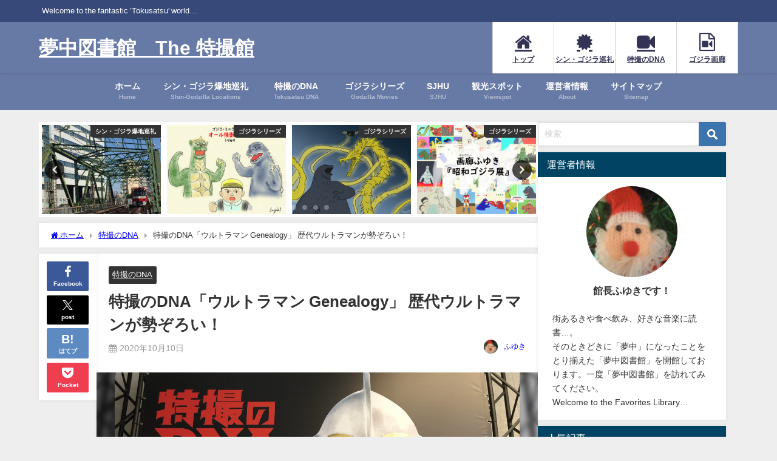

--- FILE ---
content_type: text/html; charset=UTF-8
request_url: https://favoriteslibrary-tokusatsu.com/tokusatsu-dna-ultraman-genealogy/
body_size: 31672
content:
<!DOCTYPE html>
<html lang="ja">
<head>
<meta charset="utf-8">
<meta http-equiv="X-UA-Compatible" content="IE=edge">
<meta name="viewport" content="width=device-width, initial-scale=1" />
<title>特撮のDNA「ウルトラマン Genealogy」 歴代ウルトラマンが勢ぞろい！ | 夢中図書館　The 特撮館</title>
<meta name="description" content="こんにちは。夢中図書館へようこそ！館長のふゆきです。 今日の夢中は、今年はウルトラマンがやって来た！「特撮のDNA－ウルトラマン Genealogy」です。 ■特撮のDNA 日本が世界の誇る「特撮」映">
<meta name="thumbnail" content="https://favoriteslibrary-tokusatsu.com/wp-content/uploads/2020/10/img_0935-150x150.jpg" /><!-- Diver OGP -->
<meta property="og:locale" content="ja_JP" />
<meta property="og:title" content="特撮のDNA「ウルトラマン Genealogy」 歴代ウルトラマンが勢ぞろい！" />
<meta property="og:description" content="こんにちは。夢中図書館へようこそ！館長のふゆきです。 今日の夢中は、今年はウルトラマンがやって来た！「特撮のDNA－ウルトラマン Genealogy」です。 ■特撮のDNA 日本が世界の誇る「特撮」映" />
<meta property="og:type" content="article" />
<meta property="og:url" content="https://favoriteslibrary-tokusatsu.com/tokusatsu-dna-ultraman-genealogy/" />
<meta property="og:image" content="https://favoriteslibrary-tokusatsu.com/wp-content/uploads/2020/10/img_0935-scaled.jpg" />
<meta property="og:site_name" content="夢中図書館　The 特撮館" />
<meta name="twitter:site" content="fuyukigreen" />
<meta name="twitter:card" content="summary_large_image" />
<meta name="twitter:title" content="特撮のDNA「ウルトラマン Genealogy」 歴代ウルトラマンが勢ぞろい！" />
<meta name="twitter:url" content="https://favoriteslibrary-tokusatsu.com/tokusatsu-dna-ultraman-genealogy/" />
<meta name="twitter:description" content="こんにちは。夢中図書館へようこそ！館長のふゆきです。 今日の夢中は、今年はウルトラマンがやって来た！「特撮のDNA－ウルトラマン Genealogy」です。 ■特撮のDNA 日本が世界の誇る「特撮」映" />
<meta name="twitter:image" content="https://favoriteslibrary-tokusatsu.com/wp-content/uploads/2020/10/img_0935-scaled.jpg" />
<meta property="fb:admins" content="1324471440906468">
<meta property="fb:app_id" content="2673096796310102">
<!-- / Diver OGP -->
<link rel="canonical" href="https://favoriteslibrary-tokusatsu.com/tokusatsu-dna-ultraman-genealogy/">
<link rel="shortcut icon" href="https://favoriteslibrary-tokusatsu.com/wp-content/uploads/2020/03/favicon.ico">
<!--[if IE]>
		<link rel="shortcut icon" href="https://favoriteslibrary-tokusatsu.com/wp-content/uploads/2020/03/favicon16.ico">
<![endif]-->
<link rel="apple-touch-icon" href="" />
	<link rel="amphtml" href="https://favoriteslibrary-tokusatsu.com/tokusatsu-dna-ultraman-genealogy/?amp=1">
<meta name='robots' content='max-image-preview' />
<link rel='dns-prefetch' href='//webfonts.xserver.jp' />
<link rel='dns-prefetch' href='//cdnjs.cloudflare.com' />
<link rel='dns-prefetch' href='//stats.wp.com' />
<link rel="alternate" type="application/rss+xml" title="夢中図書館　The 特撮館 &raquo; フィード" href="https://favoriteslibrary-tokusatsu.com/feed/" />
<link rel="alternate" type="application/rss+xml" title="夢中図書館　The 特撮館 &raquo; コメントフィード" href="https://favoriteslibrary-tokusatsu.com/comments/feed/" />
<link rel="alternate" type="application/rss+xml" title="夢中図書館　The 特撮館 &raquo; 特撮のDNA「ウルトラマン Genealogy」 歴代ウルトラマンが勢ぞろい！ のコメントのフィード" href="https://favoriteslibrary-tokusatsu.com/tokusatsu-dna-ultraman-genealogy/feed/" />
<link rel="alternate" title="oEmbed (JSON)" type="application/json+oembed" href="https://favoriteslibrary-tokusatsu.com/wp-json/oembed/1.0/embed?url=https%3A%2F%2Ffavoriteslibrary-tokusatsu.com%2Ftokusatsu-dna-ultraman-genealogy%2F" />
<link rel="alternate" title="oEmbed (XML)" type="text/xml+oembed" href="https://favoriteslibrary-tokusatsu.com/wp-json/oembed/1.0/embed?url=https%3A%2F%2Ffavoriteslibrary-tokusatsu.com%2Ftokusatsu-dna-ultraman-genealogy%2F&#038;format=xml" />
<style id='wp-img-auto-sizes-contain-inline-css' type='text/css'>
img:is([sizes=auto i],[sizes^="auto," i]){contain-intrinsic-size:3000px 1500px}
/*# sourceURL=wp-img-auto-sizes-contain-inline-css */
</style>
<style id='wp-block-library-inline-css' type='text/css'>
:root{--wp-block-synced-color:#7a00df;--wp-block-synced-color--rgb:122,0,223;--wp-bound-block-color:var(--wp-block-synced-color);--wp-editor-canvas-background:#ddd;--wp-admin-theme-color:#007cba;--wp-admin-theme-color--rgb:0,124,186;--wp-admin-theme-color-darker-10:#006ba1;--wp-admin-theme-color-darker-10--rgb:0,107,160.5;--wp-admin-theme-color-darker-20:#005a87;--wp-admin-theme-color-darker-20--rgb:0,90,135;--wp-admin-border-width-focus:2px}@media (min-resolution:192dpi){:root{--wp-admin-border-width-focus:1.5px}}.wp-element-button{cursor:pointer}:root .has-very-light-gray-background-color{background-color:#eee}:root .has-very-dark-gray-background-color{background-color:#313131}:root .has-very-light-gray-color{color:#eee}:root .has-very-dark-gray-color{color:#313131}:root .has-vivid-green-cyan-to-vivid-cyan-blue-gradient-background{background:linear-gradient(135deg,#00d084,#0693e3)}:root .has-purple-crush-gradient-background{background:linear-gradient(135deg,#34e2e4,#4721fb 50%,#ab1dfe)}:root .has-hazy-dawn-gradient-background{background:linear-gradient(135deg,#faaca8,#dad0ec)}:root .has-subdued-olive-gradient-background{background:linear-gradient(135deg,#fafae1,#67a671)}:root .has-atomic-cream-gradient-background{background:linear-gradient(135deg,#fdd79a,#004a59)}:root .has-nightshade-gradient-background{background:linear-gradient(135deg,#330968,#31cdcf)}:root .has-midnight-gradient-background{background:linear-gradient(135deg,#020381,#2874fc)}:root{--wp--preset--font-size--normal:16px;--wp--preset--font-size--huge:42px}.has-regular-font-size{font-size:1em}.has-larger-font-size{font-size:2.625em}.has-normal-font-size{font-size:var(--wp--preset--font-size--normal)}.has-huge-font-size{font-size:var(--wp--preset--font-size--huge)}.has-text-align-center{text-align:center}.has-text-align-left{text-align:left}.has-text-align-right{text-align:right}.has-fit-text{white-space:nowrap!important}#end-resizable-editor-section{display:none}.aligncenter{clear:both}.items-justified-left{justify-content:flex-start}.items-justified-center{justify-content:center}.items-justified-right{justify-content:flex-end}.items-justified-space-between{justify-content:space-between}.screen-reader-text{border:0;clip-path:inset(50%);height:1px;margin:-1px;overflow:hidden;padding:0;position:absolute;width:1px;word-wrap:normal!important}.screen-reader-text:focus{background-color:#ddd;clip-path:none;color:#444;display:block;font-size:1em;height:auto;left:5px;line-height:normal;padding:15px 23px 14px;text-decoration:none;top:5px;width:auto;z-index:100000}html :where(.has-border-color){border-style:solid}html :where([style*=border-top-color]){border-top-style:solid}html :where([style*=border-right-color]){border-right-style:solid}html :where([style*=border-bottom-color]){border-bottom-style:solid}html :where([style*=border-left-color]){border-left-style:solid}html :where([style*=border-width]){border-style:solid}html :where([style*=border-top-width]){border-top-style:solid}html :where([style*=border-right-width]){border-right-style:solid}html :where([style*=border-bottom-width]){border-bottom-style:solid}html :where([style*=border-left-width]){border-left-style:solid}html :where(img[class*=wp-image-]){height:auto;max-width:100%}:where(figure){margin:0 0 1em}html :where(.is-position-sticky){--wp-admin--admin-bar--position-offset:var(--wp-admin--admin-bar--height,0px)}@media screen and (max-width:600px){html :where(.is-position-sticky){--wp-admin--admin-bar--position-offset:0px}}

/*# sourceURL=wp-block-library-inline-css */
</style><style id='wp-block-heading-inline-css' type='text/css'>
h1:where(.wp-block-heading).has-background,h2:where(.wp-block-heading).has-background,h3:where(.wp-block-heading).has-background,h4:where(.wp-block-heading).has-background,h5:where(.wp-block-heading).has-background,h6:where(.wp-block-heading).has-background{padding:1.25em 2.375em}h1.has-text-align-left[style*=writing-mode]:where([style*=vertical-lr]),h1.has-text-align-right[style*=writing-mode]:where([style*=vertical-rl]),h2.has-text-align-left[style*=writing-mode]:where([style*=vertical-lr]),h2.has-text-align-right[style*=writing-mode]:where([style*=vertical-rl]),h3.has-text-align-left[style*=writing-mode]:where([style*=vertical-lr]),h3.has-text-align-right[style*=writing-mode]:where([style*=vertical-rl]),h4.has-text-align-left[style*=writing-mode]:where([style*=vertical-lr]),h4.has-text-align-right[style*=writing-mode]:where([style*=vertical-rl]),h5.has-text-align-left[style*=writing-mode]:where([style*=vertical-lr]),h5.has-text-align-right[style*=writing-mode]:where([style*=vertical-rl]),h6.has-text-align-left[style*=writing-mode]:where([style*=vertical-lr]),h6.has-text-align-right[style*=writing-mode]:where([style*=vertical-rl]){rotate:180deg}
/*# sourceURL=https://favoriteslibrary-tokusatsu.com/wp-includes/blocks/heading/style.min.css */
</style>
<style id='wp-block-image-inline-css' type='text/css'>
.wp-block-image>a,.wp-block-image>figure>a{display:inline-block}.wp-block-image img{box-sizing:border-box;height:auto;max-width:100%;vertical-align:bottom}@media not (prefers-reduced-motion){.wp-block-image img.hide{visibility:hidden}.wp-block-image img.show{animation:show-content-image .4s}}.wp-block-image[style*=border-radius] img,.wp-block-image[style*=border-radius]>a{border-radius:inherit}.wp-block-image.has-custom-border img{box-sizing:border-box}.wp-block-image.aligncenter{text-align:center}.wp-block-image.alignfull>a,.wp-block-image.alignwide>a{width:100%}.wp-block-image.alignfull img,.wp-block-image.alignwide img{height:auto;width:100%}.wp-block-image .aligncenter,.wp-block-image .alignleft,.wp-block-image .alignright,.wp-block-image.aligncenter,.wp-block-image.alignleft,.wp-block-image.alignright{display:table}.wp-block-image .aligncenter>figcaption,.wp-block-image .alignleft>figcaption,.wp-block-image .alignright>figcaption,.wp-block-image.aligncenter>figcaption,.wp-block-image.alignleft>figcaption,.wp-block-image.alignright>figcaption{caption-side:bottom;display:table-caption}.wp-block-image .alignleft{float:left;margin:.5em 1em .5em 0}.wp-block-image .alignright{float:right;margin:.5em 0 .5em 1em}.wp-block-image .aligncenter{margin-left:auto;margin-right:auto}.wp-block-image :where(figcaption){margin-bottom:1em;margin-top:.5em}.wp-block-image.is-style-circle-mask img{border-radius:9999px}@supports ((-webkit-mask-image:none) or (mask-image:none)) or (-webkit-mask-image:none){.wp-block-image.is-style-circle-mask img{border-radius:0;-webkit-mask-image:url('data:image/svg+xml;utf8,<svg viewBox="0 0 100 100" xmlns="http://www.w3.org/2000/svg"><circle cx="50" cy="50" r="50"/></svg>');mask-image:url('data:image/svg+xml;utf8,<svg viewBox="0 0 100 100" xmlns="http://www.w3.org/2000/svg"><circle cx="50" cy="50" r="50"/></svg>');mask-mode:alpha;-webkit-mask-position:center;mask-position:center;-webkit-mask-repeat:no-repeat;mask-repeat:no-repeat;-webkit-mask-size:contain;mask-size:contain}}:root :where(.wp-block-image.is-style-rounded img,.wp-block-image .is-style-rounded img){border-radius:9999px}.wp-block-image figure{margin:0}.wp-lightbox-container{display:flex;flex-direction:column;position:relative}.wp-lightbox-container img{cursor:zoom-in}.wp-lightbox-container img:hover+button{opacity:1}.wp-lightbox-container button{align-items:center;backdrop-filter:blur(16px) saturate(180%);background-color:#5a5a5a40;border:none;border-radius:4px;cursor:zoom-in;display:flex;height:20px;justify-content:center;opacity:0;padding:0;position:absolute;right:16px;text-align:center;top:16px;width:20px;z-index:100}@media not (prefers-reduced-motion){.wp-lightbox-container button{transition:opacity .2s ease}}.wp-lightbox-container button:focus-visible{outline:3px auto #5a5a5a40;outline:3px auto -webkit-focus-ring-color;outline-offset:3px}.wp-lightbox-container button:hover{cursor:pointer;opacity:1}.wp-lightbox-container button:focus{opacity:1}.wp-lightbox-container button:focus,.wp-lightbox-container button:hover,.wp-lightbox-container button:not(:hover):not(:active):not(.has-background){background-color:#5a5a5a40;border:none}.wp-lightbox-overlay{box-sizing:border-box;cursor:zoom-out;height:100vh;left:0;overflow:hidden;position:fixed;top:0;visibility:hidden;width:100%;z-index:100000}.wp-lightbox-overlay .close-button{align-items:center;cursor:pointer;display:flex;justify-content:center;min-height:40px;min-width:40px;padding:0;position:absolute;right:calc(env(safe-area-inset-right) + 16px);top:calc(env(safe-area-inset-top) + 16px);z-index:5000000}.wp-lightbox-overlay .close-button:focus,.wp-lightbox-overlay .close-button:hover,.wp-lightbox-overlay .close-button:not(:hover):not(:active):not(.has-background){background:none;border:none}.wp-lightbox-overlay .lightbox-image-container{height:var(--wp--lightbox-container-height);left:50%;overflow:hidden;position:absolute;top:50%;transform:translate(-50%,-50%);transform-origin:top left;width:var(--wp--lightbox-container-width);z-index:9999999999}.wp-lightbox-overlay .wp-block-image{align-items:center;box-sizing:border-box;display:flex;height:100%;justify-content:center;margin:0;position:relative;transform-origin:0 0;width:100%;z-index:3000000}.wp-lightbox-overlay .wp-block-image img{height:var(--wp--lightbox-image-height);min-height:var(--wp--lightbox-image-height);min-width:var(--wp--lightbox-image-width);width:var(--wp--lightbox-image-width)}.wp-lightbox-overlay .wp-block-image figcaption{display:none}.wp-lightbox-overlay button{background:none;border:none}.wp-lightbox-overlay .scrim{background-color:#fff;height:100%;opacity:.9;position:absolute;width:100%;z-index:2000000}.wp-lightbox-overlay.active{visibility:visible}@media not (prefers-reduced-motion){.wp-lightbox-overlay.active{animation:turn-on-visibility .25s both}.wp-lightbox-overlay.active img{animation:turn-on-visibility .35s both}.wp-lightbox-overlay.show-closing-animation:not(.active){animation:turn-off-visibility .35s both}.wp-lightbox-overlay.show-closing-animation:not(.active) img{animation:turn-off-visibility .25s both}.wp-lightbox-overlay.zoom.active{animation:none;opacity:1;visibility:visible}.wp-lightbox-overlay.zoom.active .lightbox-image-container{animation:lightbox-zoom-in .4s}.wp-lightbox-overlay.zoom.active .lightbox-image-container img{animation:none}.wp-lightbox-overlay.zoom.active .scrim{animation:turn-on-visibility .4s forwards}.wp-lightbox-overlay.zoom.show-closing-animation:not(.active){animation:none}.wp-lightbox-overlay.zoom.show-closing-animation:not(.active) .lightbox-image-container{animation:lightbox-zoom-out .4s}.wp-lightbox-overlay.zoom.show-closing-animation:not(.active) .lightbox-image-container img{animation:none}.wp-lightbox-overlay.zoom.show-closing-animation:not(.active) .scrim{animation:turn-off-visibility .4s forwards}}@keyframes show-content-image{0%{visibility:hidden}99%{visibility:hidden}to{visibility:visible}}@keyframes turn-on-visibility{0%{opacity:0}to{opacity:1}}@keyframes turn-off-visibility{0%{opacity:1;visibility:visible}99%{opacity:0;visibility:visible}to{opacity:0;visibility:hidden}}@keyframes lightbox-zoom-in{0%{transform:translate(calc((-100vw + var(--wp--lightbox-scrollbar-width))/2 + var(--wp--lightbox-initial-left-position)),calc(-50vh + var(--wp--lightbox-initial-top-position))) scale(var(--wp--lightbox-scale))}to{transform:translate(-50%,-50%) scale(1)}}@keyframes lightbox-zoom-out{0%{transform:translate(-50%,-50%) scale(1);visibility:visible}99%{visibility:visible}to{transform:translate(calc((-100vw + var(--wp--lightbox-scrollbar-width))/2 + var(--wp--lightbox-initial-left-position)),calc(-50vh + var(--wp--lightbox-initial-top-position))) scale(var(--wp--lightbox-scale));visibility:hidden}}
/*# sourceURL=https://favoriteslibrary-tokusatsu.com/wp-includes/blocks/image/style.min.css */
</style>
<style id='wp-block-paragraph-inline-css' type='text/css'>
.is-small-text{font-size:.875em}.is-regular-text{font-size:1em}.is-large-text{font-size:2.25em}.is-larger-text{font-size:3em}.has-drop-cap:not(:focus):first-letter{float:left;font-size:8.4em;font-style:normal;font-weight:100;line-height:.68;margin:.05em .1em 0 0;text-transform:uppercase}body.rtl .has-drop-cap:not(:focus):first-letter{float:none;margin-left:.1em}p.has-drop-cap.has-background{overflow:hidden}:root :where(p.has-background){padding:1.25em 2.375em}:where(p.has-text-color:not(.has-link-color)) a{color:inherit}p.has-text-align-left[style*="writing-mode:vertical-lr"],p.has-text-align-right[style*="writing-mode:vertical-rl"]{rotate:180deg}
/*# sourceURL=https://favoriteslibrary-tokusatsu.com/wp-includes/blocks/paragraph/style.min.css */
</style>
<style id='global-styles-inline-css' type='text/css'>
:root{--wp--preset--aspect-ratio--square: 1;--wp--preset--aspect-ratio--4-3: 4/3;--wp--preset--aspect-ratio--3-4: 3/4;--wp--preset--aspect-ratio--3-2: 3/2;--wp--preset--aspect-ratio--2-3: 2/3;--wp--preset--aspect-ratio--16-9: 16/9;--wp--preset--aspect-ratio--9-16: 9/16;--wp--preset--color--black: #000000;--wp--preset--color--cyan-bluish-gray: #abb8c3;--wp--preset--color--white: #ffffff;--wp--preset--color--pale-pink: #f78da7;--wp--preset--color--vivid-red: #cf2e2e;--wp--preset--color--luminous-vivid-orange: #ff6900;--wp--preset--color--luminous-vivid-amber: #fcb900;--wp--preset--color--light-green-cyan: #7bdcb5;--wp--preset--color--vivid-green-cyan: #00d084;--wp--preset--color--pale-cyan-blue: #8ed1fc;--wp--preset--color--vivid-cyan-blue: #0693e3;--wp--preset--color--vivid-purple: #9b51e0;--wp--preset--color--light-blue: #70b8f1;--wp--preset--color--light-red: #ff8178;--wp--preset--color--light-green: #2ac113;--wp--preset--color--light-yellow: #ffe822;--wp--preset--color--light-orange: #ffa30d;--wp--preset--color--blue: #00f;--wp--preset--color--red: #f00;--wp--preset--color--purple: #674970;--wp--preset--color--gray: #ccc;--wp--preset--gradient--vivid-cyan-blue-to-vivid-purple: linear-gradient(135deg,rgb(6,147,227) 0%,rgb(155,81,224) 100%);--wp--preset--gradient--light-green-cyan-to-vivid-green-cyan: linear-gradient(135deg,rgb(122,220,180) 0%,rgb(0,208,130) 100%);--wp--preset--gradient--luminous-vivid-amber-to-luminous-vivid-orange: linear-gradient(135deg,rgb(252,185,0) 0%,rgb(255,105,0) 100%);--wp--preset--gradient--luminous-vivid-orange-to-vivid-red: linear-gradient(135deg,rgb(255,105,0) 0%,rgb(207,46,46) 100%);--wp--preset--gradient--very-light-gray-to-cyan-bluish-gray: linear-gradient(135deg,rgb(238,238,238) 0%,rgb(169,184,195) 100%);--wp--preset--gradient--cool-to-warm-spectrum: linear-gradient(135deg,rgb(74,234,220) 0%,rgb(151,120,209) 20%,rgb(207,42,186) 40%,rgb(238,44,130) 60%,rgb(251,105,98) 80%,rgb(254,248,76) 100%);--wp--preset--gradient--blush-light-purple: linear-gradient(135deg,rgb(255,206,236) 0%,rgb(152,150,240) 100%);--wp--preset--gradient--blush-bordeaux: linear-gradient(135deg,rgb(254,205,165) 0%,rgb(254,45,45) 50%,rgb(107,0,62) 100%);--wp--preset--gradient--luminous-dusk: linear-gradient(135deg,rgb(255,203,112) 0%,rgb(199,81,192) 50%,rgb(65,88,208) 100%);--wp--preset--gradient--pale-ocean: linear-gradient(135deg,rgb(255,245,203) 0%,rgb(182,227,212) 50%,rgb(51,167,181) 100%);--wp--preset--gradient--electric-grass: linear-gradient(135deg,rgb(202,248,128) 0%,rgb(113,206,126) 100%);--wp--preset--gradient--midnight: linear-gradient(135deg,rgb(2,3,129) 0%,rgb(40,116,252) 100%);--wp--preset--font-size--small: .8em;--wp--preset--font-size--medium: 1em;--wp--preset--font-size--large: 1.2em;--wp--preset--font-size--x-large: 42px;--wp--preset--font-size--xlarge: 1.5em;--wp--preset--font-size--xxlarge: 2em;--wp--preset--spacing--20: 0.44rem;--wp--preset--spacing--30: 0.67rem;--wp--preset--spacing--40: 1rem;--wp--preset--spacing--50: 1.5rem;--wp--preset--spacing--60: 2.25rem;--wp--preset--spacing--70: 3.38rem;--wp--preset--spacing--80: 5.06rem;--wp--preset--shadow--natural: 6px 6px 9px rgba(0, 0, 0, 0.2);--wp--preset--shadow--deep: 12px 12px 50px rgba(0, 0, 0, 0.4);--wp--preset--shadow--sharp: 6px 6px 0px rgba(0, 0, 0, 0.2);--wp--preset--shadow--outlined: 6px 6px 0px -3px rgb(255, 255, 255), 6px 6px rgb(0, 0, 0);--wp--preset--shadow--crisp: 6px 6px 0px rgb(0, 0, 0);--wp--custom--spacing--small: max(1.25rem, 5vw);--wp--custom--spacing--medium: clamp(2rem, 8vw, calc(4 * var(--wp--style--block-gap)));--wp--custom--spacing--large: clamp(4rem, 10vw, 8rem);--wp--custom--spacing--outer: var(--wp--custom--spacing--small, 1.25rem);--wp--custom--typography--font-size--huge: clamp(2.25rem, 4vw, 2.75rem);--wp--custom--typography--font-size--gigantic: clamp(2.75rem, 6vw, 3.25rem);--wp--custom--typography--font-size--colossal: clamp(3.25rem, 8vw, 6.25rem);--wp--custom--typography--line-height--tiny: 1.15;--wp--custom--typography--line-height--small: 1.2;--wp--custom--typography--line-height--medium: 1.4;--wp--custom--typography--line-height--normal: 1.6;}:root { --wp--style--global--content-size: 769px;--wp--style--global--wide-size: 1240px; }:where(body) { margin: 0; }.wp-site-blocks > .alignleft { float: left; margin-right: 2em; }.wp-site-blocks > .alignright { float: right; margin-left: 2em; }.wp-site-blocks > .aligncenter { justify-content: center; margin-left: auto; margin-right: auto; }:where(.wp-site-blocks) > * { margin-block-start: 1.5em; margin-block-end: 0; }:where(.wp-site-blocks) > :first-child { margin-block-start: 0; }:where(.wp-site-blocks) > :last-child { margin-block-end: 0; }:root { --wp--style--block-gap: 1.5em; }:root :where(.is-layout-flow) > :first-child{margin-block-start: 0;}:root :where(.is-layout-flow) > :last-child{margin-block-end: 0;}:root :where(.is-layout-flow) > *{margin-block-start: 1.5em;margin-block-end: 0;}:root :where(.is-layout-constrained) > :first-child{margin-block-start: 0;}:root :where(.is-layout-constrained) > :last-child{margin-block-end: 0;}:root :where(.is-layout-constrained) > *{margin-block-start: 1.5em;margin-block-end: 0;}:root :where(.is-layout-flex){gap: 1.5em;}:root :where(.is-layout-grid){gap: 1.5em;}.is-layout-flow > .alignleft{float: left;margin-inline-start: 0;margin-inline-end: 2em;}.is-layout-flow > .alignright{float: right;margin-inline-start: 2em;margin-inline-end: 0;}.is-layout-flow > .aligncenter{margin-left: auto !important;margin-right: auto !important;}.is-layout-constrained > .alignleft{float: left;margin-inline-start: 0;margin-inline-end: 2em;}.is-layout-constrained > .alignright{float: right;margin-inline-start: 2em;margin-inline-end: 0;}.is-layout-constrained > .aligncenter{margin-left: auto !important;margin-right: auto !important;}.is-layout-constrained > :where(:not(.alignleft):not(.alignright):not(.alignfull)){max-width: var(--wp--style--global--content-size);margin-left: auto !important;margin-right: auto !important;}.is-layout-constrained > .alignwide{max-width: var(--wp--style--global--wide-size);}body .is-layout-flex{display: flex;}.is-layout-flex{flex-wrap: wrap;align-items: center;}.is-layout-flex > :is(*, div){margin: 0;}body .is-layout-grid{display: grid;}.is-layout-grid > :is(*, div){margin: 0;}body{padding-top: 0px;padding-right: 0px;padding-bottom: 0px;padding-left: 0px;}:root :where(.wp-element-button, .wp-block-button__link){background-color: #32373c;border-width: 0;color: #fff;font-family: inherit;font-size: inherit;font-style: inherit;font-weight: inherit;letter-spacing: inherit;line-height: inherit;padding-top: calc(0.667em + 2px);padding-right: calc(1.333em + 2px);padding-bottom: calc(0.667em + 2px);padding-left: calc(1.333em + 2px);text-decoration: none;text-transform: inherit;}.has-black-color{color: var(--wp--preset--color--black) !important;}.has-cyan-bluish-gray-color{color: var(--wp--preset--color--cyan-bluish-gray) !important;}.has-white-color{color: var(--wp--preset--color--white) !important;}.has-pale-pink-color{color: var(--wp--preset--color--pale-pink) !important;}.has-vivid-red-color{color: var(--wp--preset--color--vivid-red) !important;}.has-luminous-vivid-orange-color{color: var(--wp--preset--color--luminous-vivid-orange) !important;}.has-luminous-vivid-amber-color{color: var(--wp--preset--color--luminous-vivid-amber) !important;}.has-light-green-cyan-color{color: var(--wp--preset--color--light-green-cyan) !important;}.has-vivid-green-cyan-color{color: var(--wp--preset--color--vivid-green-cyan) !important;}.has-pale-cyan-blue-color{color: var(--wp--preset--color--pale-cyan-blue) !important;}.has-vivid-cyan-blue-color{color: var(--wp--preset--color--vivid-cyan-blue) !important;}.has-vivid-purple-color{color: var(--wp--preset--color--vivid-purple) !important;}.has-light-blue-color{color: var(--wp--preset--color--light-blue) !important;}.has-light-red-color{color: var(--wp--preset--color--light-red) !important;}.has-light-green-color{color: var(--wp--preset--color--light-green) !important;}.has-light-yellow-color{color: var(--wp--preset--color--light-yellow) !important;}.has-light-orange-color{color: var(--wp--preset--color--light-orange) !important;}.has-blue-color{color: var(--wp--preset--color--blue) !important;}.has-red-color{color: var(--wp--preset--color--red) !important;}.has-purple-color{color: var(--wp--preset--color--purple) !important;}.has-gray-color{color: var(--wp--preset--color--gray) !important;}.has-black-background-color{background-color: var(--wp--preset--color--black) !important;}.has-cyan-bluish-gray-background-color{background-color: var(--wp--preset--color--cyan-bluish-gray) !important;}.has-white-background-color{background-color: var(--wp--preset--color--white) !important;}.has-pale-pink-background-color{background-color: var(--wp--preset--color--pale-pink) !important;}.has-vivid-red-background-color{background-color: var(--wp--preset--color--vivid-red) !important;}.has-luminous-vivid-orange-background-color{background-color: var(--wp--preset--color--luminous-vivid-orange) !important;}.has-luminous-vivid-amber-background-color{background-color: var(--wp--preset--color--luminous-vivid-amber) !important;}.has-light-green-cyan-background-color{background-color: var(--wp--preset--color--light-green-cyan) !important;}.has-vivid-green-cyan-background-color{background-color: var(--wp--preset--color--vivid-green-cyan) !important;}.has-pale-cyan-blue-background-color{background-color: var(--wp--preset--color--pale-cyan-blue) !important;}.has-vivid-cyan-blue-background-color{background-color: var(--wp--preset--color--vivid-cyan-blue) !important;}.has-vivid-purple-background-color{background-color: var(--wp--preset--color--vivid-purple) !important;}.has-light-blue-background-color{background-color: var(--wp--preset--color--light-blue) !important;}.has-light-red-background-color{background-color: var(--wp--preset--color--light-red) !important;}.has-light-green-background-color{background-color: var(--wp--preset--color--light-green) !important;}.has-light-yellow-background-color{background-color: var(--wp--preset--color--light-yellow) !important;}.has-light-orange-background-color{background-color: var(--wp--preset--color--light-orange) !important;}.has-blue-background-color{background-color: var(--wp--preset--color--blue) !important;}.has-red-background-color{background-color: var(--wp--preset--color--red) !important;}.has-purple-background-color{background-color: var(--wp--preset--color--purple) !important;}.has-gray-background-color{background-color: var(--wp--preset--color--gray) !important;}.has-black-border-color{border-color: var(--wp--preset--color--black) !important;}.has-cyan-bluish-gray-border-color{border-color: var(--wp--preset--color--cyan-bluish-gray) !important;}.has-white-border-color{border-color: var(--wp--preset--color--white) !important;}.has-pale-pink-border-color{border-color: var(--wp--preset--color--pale-pink) !important;}.has-vivid-red-border-color{border-color: var(--wp--preset--color--vivid-red) !important;}.has-luminous-vivid-orange-border-color{border-color: var(--wp--preset--color--luminous-vivid-orange) !important;}.has-luminous-vivid-amber-border-color{border-color: var(--wp--preset--color--luminous-vivid-amber) !important;}.has-light-green-cyan-border-color{border-color: var(--wp--preset--color--light-green-cyan) !important;}.has-vivid-green-cyan-border-color{border-color: var(--wp--preset--color--vivid-green-cyan) !important;}.has-pale-cyan-blue-border-color{border-color: var(--wp--preset--color--pale-cyan-blue) !important;}.has-vivid-cyan-blue-border-color{border-color: var(--wp--preset--color--vivid-cyan-blue) !important;}.has-vivid-purple-border-color{border-color: var(--wp--preset--color--vivid-purple) !important;}.has-light-blue-border-color{border-color: var(--wp--preset--color--light-blue) !important;}.has-light-red-border-color{border-color: var(--wp--preset--color--light-red) !important;}.has-light-green-border-color{border-color: var(--wp--preset--color--light-green) !important;}.has-light-yellow-border-color{border-color: var(--wp--preset--color--light-yellow) !important;}.has-light-orange-border-color{border-color: var(--wp--preset--color--light-orange) !important;}.has-blue-border-color{border-color: var(--wp--preset--color--blue) !important;}.has-red-border-color{border-color: var(--wp--preset--color--red) !important;}.has-purple-border-color{border-color: var(--wp--preset--color--purple) !important;}.has-gray-border-color{border-color: var(--wp--preset--color--gray) !important;}.has-vivid-cyan-blue-to-vivid-purple-gradient-background{background: var(--wp--preset--gradient--vivid-cyan-blue-to-vivid-purple) !important;}.has-light-green-cyan-to-vivid-green-cyan-gradient-background{background: var(--wp--preset--gradient--light-green-cyan-to-vivid-green-cyan) !important;}.has-luminous-vivid-amber-to-luminous-vivid-orange-gradient-background{background: var(--wp--preset--gradient--luminous-vivid-amber-to-luminous-vivid-orange) !important;}.has-luminous-vivid-orange-to-vivid-red-gradient-background{background: var(--wp--preset--gradient--luminous-vivid-orange-to-vivid-red) !important;}.has-very-light-gray-to-cyan-bluish-gray-gradient-background{background: var(--wp--preset--gradient--very-light-gray-to-cyan-bluish-gray) !important;}.has-cool-to-warm-spectrum-gradient-background{background: var(--wp--preset--gradient--cool-to-warm-spectrum) !important;}.has-blush-light-purple-gradient-background{background: var(--wp--preset--gradient--blush-light-purple) !important;}.has-blush-bordeaux-gradient-background{background: var(--wp--preset--gradient--blush-bordeaux) !important;}.has-luminous-dusk-gradient-background{background: var(--wp--preset--gradient--luminous-dusk) !important;}.has-pale-ocean-gradient-background{background: var(--wp--preset--gradient--pale-ocean) !important;}.has-electric-grass-gradient-background{background: var(--wp--preset--gradient--electric-grass) !important;}.has-midnight-gradient-background{background: var(--wp--preset--gradient--midnight) !important;}.has-small-font-size{font-size: var(--wp--preset--font-size--small) !important;}.has-medium-font-size{font-size: var(--wp--preset--font-size--medium) !important;}.has-large-font-size{font-size: var(--wp--preset--font-size--large) !important;}.has-x-large-font-size{font-size: var(--wp--preset--font-size--x-large) !important;}.has-xlarge-font-size{font-size: var(--wp--preset--font-size--xlarge) !important;}.has-xxlarge-font-size{font-size: var(--wp--preset--font-size--xxlarge) !important;}
/*# sourceURL=global-styles-inline-css */
</style>

<link rel='stylesheet'  href='https://favoriteslibrary-tokusatsu.com/wp-content/plugins/contact-form-7/includes/css/styles.css?ver=6.1.4&#038;theme=6.1.21'  media='all'>
<link rel='stylesheet'  href='https://favoriteslibrary-tokusatsu.com/wp-content/themes/diver/css/style.min.css?ver=6.9&#038;theme=6.1.21'  media='all'>
<link rel='stylesheet'  href='https://favoriteslibrary-tokusatsu.com/wp-content/themes/diver_child/style.css?theme=6.1.21'  media='all'>
<script type="text/javascript"src="https://favoriteslibrary-tokusatsu.com/wp-includes/js/jquery/jquery.min.js?ver=3.7.1&amp;theme=6.1.21" id="jquery-core-js"></script>
<script type="text/javascript"src="https://favoriteslibrary-tokusatsu.com/wp-includes/js/jquery/jquery-migrate.min.js?ver=3.4.1&amp;theme=6.1.21" id="jquery-migrate-js"></script>
<script type="text/javascript"src="//webfonts.xserver.jp/js/xserverv3.js?fadein=0&amp;ver=2.0.9" id="typesquare_std-js"></script>
<link rel="https://api.w.org/" href="https://favoriteslibrary-tokusatsu.com/wp-json/" /><link rel="alternate" title="JSON" type="application/json" href="https://favoriteslibrary-tokusatsu.com/wp-json/wp/v2/posts/805" /><link rel="EditURI" type="application/rsd+xml" title="RSD" href="https://favoriteslibrary-tokusatsu.com/xmlrpc.php?rsd" />
<meta name="generator" content="WordPress 6.9" />
<link rel='shortlink' href='https://favoriteslibrary-tokusatsu.com/?p=805' />
	<style>img#wpstats{display:none}</style>
		      <!-- Global site tag (gtag.js) - Google Analytics -->
      <script async src="https://www.googletagmanager.com/gtag/js?id=G-33QR23H7W9"></script>
      <script>
        window.dataLayer = window.dataLayer || [];
        function gtag(){dataLayer.push(arguments);}
        gtag('js', new Date());

        gtag('config', "G-33QR23H7W9");
      </script>
          <meta name="google-site-verification" content="pdlANVmGx5veH1OfD5jmiitFdUfdQ2UUO43SJIfaurU" />
    <!-- Google tag (gtag.js) -->
<script async src="https://www.googletagmanager.com/gtag/js?id=G-33QR23H7W9"></script>
<script>
  window.dataLayer = window.dataLayer || [];
  function gtag(){dataLayer.push(arguments);}
  gtag('js', new Date());

  gtag('config', 'G-33QR23H7W9');
</script><script type="application/ld+json" class="json-ld">[
    {
        "@context": "https://schema.org",
        "@type": "BlogPosting",
        "mainEntityOfPage": {
            "@type": "WebPage",
            "@id": "https://favoriteslibrary-tokusatsu.com/tokusatsu-dna-ultraman-genealogy/"
        },
        "headline": "特撮のDNA「ウルトラマン Genealogy」 歴代ウルトラマンが勢ぞろい！",
        "image": [
            "https://favoriteslibrary-tokusatsu.com/wp-content/uploads/2020/10/img_0935-scaled.jpg",
            "https://favoriteslibrary-tokusatsu.com/wp-content/uploads/2020/10/img_0935-300x225.jpg",
            "https://favoriteslibrary-tokusatsu.com/wp-content/uploads/2020/10/img_0935-150x150.jpg"
        ],
        "description": "こんにちは。夢中図書館へようこそ！館長のふゆきです。 今日の夢中は、今年はウルトラマンがやって来た！「特撮のDNA－ウルトラマン Genealogy」です。 ■特撮のDNA 日本が世界の誇る「特撮」映",
        "datePublished": "2020-10-10T22:00:00+09:00",
        "dateModified": "2024-01-18T07:21:21+09:00",
        "articleSection": [
            "特撮のDNA"
        ],
        "author": {
            "@type": "Person",
            "name": "ふゆき",
            "url": "https://favoriteslibrary-tokusatsu.com/author/fuyukigreen/"
        },
        "publisher": {
            "@context": "http://schema.org",
            "@type": "Organization",
            "name": "夢中図書館　The 特撮館",
            "description": "Welcome to the fantastic ’Tokusatsu&#039; world…",
            "logo": null
        }
    }
]</script>
<style>body{background-image:url('');}</style> <style> #onlynav ul ul,#nav_fixed #nav ul ul,.header-logo #nav ul ul {visibility:hidden;opacity:0;transition:.2s ease-in-out;transform:translateY(10px);}#onlynav ul ul ul,#nav_fixed #nav ul ul ul,.header-logo #nav ul ul ul {transform:translateX(-20px) translateY(0);}#onlynav ul li:hover > ul,#nav_fixed #nav ul li:hover > ul,.header-logo #nav ul li:hover > ul{visibility:visible;opacity:1;transform:translateY(0);}#onlynav ul ul li:hover > ul,#nav_fixed #nav ul ul li:hover > ul,.header-logo #nav ul ul li:hover > ul{transform:translateX(0) translateY(0);}</style><style>body{background-color:#eee;color:#333}:where(a){color:#333}:where(a):hover{color:#04C}.header-wrap,#header ul.sub-menu, #header ul.children,#scrollnav,.description_sp,#nav_fixed.fixed{background:#6779a5;color:#fff}.header-wrap a,#nav_fixed.fixed a,div.logo_title{color:#fff}.header-wrap a:hover,#nav_fixed.fixed a:hover,div.logo_title:hover{color:#04c}.drawer-nav-btn span{background-color:#fff;}.drawer-nav-btn:before,.drawer-nav-btn:after {border-color:#fff;}.header_small_menu{background:#364979;color:#fff;border-bottom:none}.header_small_menu a{color:#fff}.header_small_menu a:hover{color:#04c}#onlynav,#onlynav ul li a,#nav_fixed #nav ul ul{background:#6779a5;color:#fff}#onlynav ul > li:hover > a{background:#c8d0e2;color:#6779a5;}#bigfooter{background:#6779a5;color:#fff}#bigfooter a{color:#fff}#bigfooter a:hover{color:#04c}#footer{background:#364979;color:#fff;}#footer a{color:#fff}#footer a:hover{color:#04c}#sidebar .widget{background:#fff;}.post-box-contents,#main-wrap #pickup_posts_container img,.hentry, #single-main .post-sub,.single_thumbnail,.navigation,.in_loop,#breadcrumb,.pickup-cat-list,.maintop-widget, .mainbottom-widget,#share_plz,.sticky-post-box,.catpage_content_wrap,.cat-post-main{background:#fff;}.post-box{border-color:#5d8ac1;}</style><style>@media screen and (min-width:1201px){#main-wrap,.header-wrap .header-logo,.header_small_content,.bigfooter_wrap,.footer_content,.container_top_widget,.container_bottom_widget{width:90%;}}@media screen and (max-width:1200px){ #main-wrap,.header-wrap .header-logo, .header_small_content, .bigfooter_wrap,.footer_content, .container_top_widget, .container_bottom_widget{width:96%;}}@media screen and (max-width:768px){#main-wrap,.header-wrap .header-logo,.header_small_content,.bigfooter_wrap,.footer_content,.container_top_widget,.container_bottom_widget{width:100%;}}@media screen and (min-width:960px){#sidebar {width:310px;}}#pickup_posts_container li > a,.post-box-thumbnail__wrap::before{padding-top:75%;}</style><style>@media screen and (min-width:1201px){#main-wrap{width:90%;}}@media screen and (max-width:1200px){ #main-wrap{width:96%;}}</style><style type="text/css" id="diver-custom-heading-css">.content h2:where(:not([class])),:where(.is-editor-blocks) :where(.content) h2:not(.sc_heading){color:#fff;background-color:#607d8b;border-radius:5px;}.content h3:where(:not([class])),:where(.is-editor-blocks) :where(.content) h3:not(.sc_heading){color:#000;background-color:#000;border-bottom:2px solid #000;background:transparent;padding-left:0px;padding-right:0px;}.content h4:where(:not([class])),:where(.is-editor-blocks) :where(.content) h4:not(.sc_heading){color:#000;background-color:#000;background:transparent;display:flex;align-items:center;padding:0px;}.content h4:where(:not([class])):before,:where(.is-editor-blocks) :where(.content) h4:not(.sc_heading):before{content:"";width:.6em;height:.6em;margin-right:.6em;background-color:#000;transform:rotate(45deg);}.content h5:where(:not([class])),:where(.is-editor-blocks) :where(.content) h5:not(.sc_heading){color:#000;}</style>
<!-- Jetpack Open Graph Tags -->
<meta property="og:type" content="article" />
<meta property="og:title" content="特撮のDNA「ウルトラマン Genealogy」 歴代ウルトラマンが勢ぞろい！" />
<meta property="og:url" content="https://favoriteslibrary-tokusatsu.com/tokusatsu-dna-ultraman-genealogy/" />
<meta property="og:description" content="こんにちは。夢中図書館へようこそ！館長のふゆきです。 今日の夢中は、今年はウルトラマンがやって来た！「特撮のD&hellip;" />
<meta property="article:published_time" content="2020-10-10T13:00:00+00:00" />
<meta property="article:modified_time" content="2024-01-17T22:21:21+00:00" />
<meta property="og:site_name" content="夢中図書館　The 特撮館" />
<meta property="og:image" content="https://favoriteslibrary-tokusatsu.com/wp-content/uploads/2020/10/img_0935-scaled.jpg" />
<meta property="og:image:width" content="2560" />
<meta property="og:image:height" content="1920" />
<meta property="og:image:alt" content="" />
<meta property="og:locale" content="ja_JP" />
<meta name="twitter:text:title" content="特撮のDNA「ウルトラマン Genealogy」 歴代ウルトラマンが勢ぞろい！" />
<meta name="twitter:image" content="https://favoriteslibrary-tokusatsu.com/wp-content/uploads/2020/10/img_0935-scaled.jpg?w=640" />
<meta name="twitter:card" content="summary_large_image" />

<!-- End Jetpack Open Graph Tags -->
<link rel="icon" href="https://favoriteslibrary-tokusatsu.com/wp-content/uploads/2020/08/image-2-150x150.jpg" sizes="32x32" />
<link rel="icon" href="https://favoriteslibrary-tokusatsu.com/wp-content/uploads/2020/08/image-2-300x300.jpg" sizes="192x192" />
<link rel="apple-touch-icon" href="https://favoriteslibrary-tokusatsu.com/wp-content/uploads/2020/08/image-2-300x300.jpg" />
<meta name="msapplication-TileImage" content="https://favoriteslibrary-tokusatsu.com/wp-content/uploads/2020/08/image-2-300x300.jpg" />
		<style type="text/css" id="wp-custom-css">
			div.logo_title{
   font-family:"ヒラギノ角ゴ Pro W3","Hiragino Kaku Gothic Pro","メイリオ",Meiryo,"ＭＳ Ｐゴシック","MS PGothic", sans-serif;
    font-size: 2em;
}
.header_image_title,.header_image_desc{
    font-family: "ヒラギノ角ゴ Pro W3","Hiragino Kaku Gothic Pro","メイリオ",Meiryo,"ＭＳ Ｐゴシック","MS PGothic",sans-serif;
}
.comment-body, .comment-body a {
    color: #000;
}
.catpage_tag a{
    color:#000;
}
		</style>
		
<script src="https://www.youtube.com/iframe_api"></script>

<style id='jetpack-block-tiled-gallery-inline-css' type='text/css'>
.wp-block-jetpack-tiled-gallery .is-style-circle .tiled-gallery__item img,.wp-block-jetpack-tiled-gallery.is-style-circle .tiled-gallery__item img{border-radius:50%}.wp-block-jetpack-tiled-gallery .is-style-circle .tiled-gallery__row,.wp-block-jetpack-tiled-gallery .is-style-square .tiled-gallery__row,.wp-block-jetpack-tiled-gallery.is-style-circle .tiled-gallery__row,.wp-block-jetpack-tiled-gallery.is-style-square .tiled-gallery__row{flex-grow:1;width:100%}.wp-block-jetpack-tiled-gallery .is-style-circle .tiled-gallery__row.columns-1 .tiled-gallery__col,.wp-block-jetpack-tiled-gallery .is-style-square .tiled-gallery__row.columns-1 .tiled-gallery__col,.wp-block-jetpack-tiled-gallery.is-style-circle .tiled-gallery__row.columns-1 .tiled-gallery__col,.wp-block-jetpack-tiled-gallery.is-style-square .tiled-gallery__row.columns-1 .tiled-gallery__col{width:100%}.wp-block-jetpack-tiled-gallery .is-style-circle .tiled-gallery__row.columns-2 .tiled-gallery__col,.wp-block-jetpack-tiled-gallery .is-style-square .tiled-gallery__row.columns-2 .tiled-gallery__col,.wp-block-jetpack-tiled-gallery.is-style-circle .tiled-gallery__row.columns-2 .tiled-gallery__col,.wp-block-jetpack-tiled-gallery.is-style-square .tiled-gallery__row.columns-2 .tiled-gallery__col{width:calc(50% - 2px)}.wp-block-jetpack-tiled-gallery .is-style-circle .tiled-gallery__row.columns-3 .tiled-gallery__col,.wp-block-jetpack-tiled-gallery .is-style-square .tiled-gallery__row.columns-3 .tiled-gallery__col,.wp-block-jetpack-tiled-gallery.is-style-circle .tiled-gallery__row.columns-3 .tiled-gallery__col,.wp-block-jetpack-tiled-gallery.is-style-square .tiled-gallery__row.columns-3 .tiled-gallery__col{width:calc(33.33333% - 2.66667px)}.wp-block-jetpack-tiled-gallery .is-style-circle .tiled-gallery__row.columns-4 .tiled-gallery__col,.wp-block-jetpack-tiled-gallery .is-style-square .tiled-gallery__row.columns-4 .tiled-gallery__col,.wp-block-jetpack-tiled-gallery.is-style-circle .tiled-gallery__row.columns-4 .tiled-gallery__col,.wp-block-jetpack-tiled-gallery.is-style-square .tiled-gallery__row.columns-4 .tiled-gallery__col{width:calc(25% - 3px)}.wp-block-jetpack-tiled-gallery .is-style-circle .tiled-gallery__row.columns-5 .tiled-gallery__col,.wp-block-jetpack-tiled-gallery .is-style-square .tiled-gallery__row.columns-5 .tiled-gallery__col,.wp-block-jetpack-tiled-gallery.is-style-circle .tiled-gallery__row.columns-5 .tiled-gallery__col,.wp-block-jetpack-tiled-gallery.is-style-square .tiled-gallery__row.columns-5 .tiled-gallery__col{width:calc(20% - 3.2px)}.wp-block-jetpack-tiled-gallery .is-style-circle .tiled-gallery__row.columns-6 .tiled-gallery__col,.wp-block-jetpack-tiled-gallery .is-style-square .tiled-gallery__row.columns-6 .tiled-gallery__col,.wp-block-jetpack-tiled-gallery.is-style-circle .tiled-gallery__row.columns-6 .tiled-gallery__col,.wp-block-jetpack-tiled-gallery.is-style-square .tiled-gallery__row.columns-6 .tiled-gallery__col{width:calc(16.66667% - 3.33333px)}.wp-block-jetpack-tiled-gallery .is-style-circle .tiled-gallery__row.columns-7 .tiled-gallery__col,.wp-block-jetpack-tiled-gallery .is-style-square .tiled-gallery__row.columns-7 .tiled-gallery__col,.wp-block-jetpack-tiled-gallery.is-style-circle .tiled-gallery__row.columns-7 .tiled-gallery__col,.wp-block-jetpack-tiled-gallery.is-style-square .tiled-gallery__row.columns-7 .tiled-gallery__col{width:calc(14.28571% - 3.42857px)}.wp-block-jetpack-tiled-gallery .is-style-circle .tiled-gallery__row.columns-8 .tiled-gallery__col,.wp-block-jetpack-tiled-gallery .is-style-square .tiled-gallery__row.columns-8 .tiled-gallery__col,.wp-block-jetpack-tiled-gallery.is-style-circle .tiled-gallery__row.columns-8 .tiled-gallery__col,.wp-block-jetpack-tiled-gallery.is-style-square .tiled-gallery__row.columns-8 .tiled-gallery__col{width:calc(12.5% - 3.5px)}.wp-block-jetpack-tiled-gallery .is-style-circle .tiled-gallery__row.columns-9 .tiled-gallery__col,.wp-block-jetpack-tiled-gallery .is-style-square .tiled-gallery__row.columns-9 .tiled-gallery__col,.wp-block-jetpack-tiled-gallery.is-style-circle .tiled-gallery__row.columns-9 .tiled-gallery__col,.wp-block-jetpack-tiled-gallery.is-style-square .tiled-gallery__row.columns-9 .tiled-gallery__col{width:calc(11.11111% - 3.55556px)}.wp-block-jetpack-tiled-gallery .is-style-circle .tiled-gallery__row.columns-10 .tiled-gallery__col,.wp-block-jetpack-tiled-gallery .is-style-square .tiled-gallery__row.columns-10 .tiled-gallery__col,.wp-block-jetpack-tiled-gallery.is-style-circle .tiled-gallery__row.columns-10 .tiled-gallery__col,.wp-block-jetpack-tiled-gallery.is-style-square .tiled-gallery__row.columns-10 .tiled-gallery__col{width:calc(10% - 3.6px)}.wp-block-jetpack-tiled-gallery .is-style-circle .tiled-gallery__row.columns-11 .tiled-gallery__col,.wp-block-jetpack-tiled-gallery .is-style-square .tiled-gallery__row.columns-11 .tiled-gallery__col,.wp-block-jetpack-tiled-gallery.is-style-circle .tiled-gallery__row.columns-11 .tiled-gallery__col,.wp-block-jetpack-tiled-gallery.is-style-square .tiled-gallery__row.columns-11 .tiled-gallery__col{width:calc(9.09091% - 3.63636px)}.wp-block-jetpack-tiled-gallery .is-style-circle .tiled-gallery__row.columns-12 .tiled-gallery__col,.wp-block-jetpack-tiled-gallery .is-style-square .tiled-gallery__row.columns-12 .tiled-gallery__col,.wp-block-jetpack-tiled-gallery.is-style-circle .tiled-gallery__row.columns-12 .tiled-gallery__col,.wp-block-jetpack-tiled-gallery.is-style-square .tiled-gallery__row.columns-12 .tiled-gallery__col{width:calc(8.33333% - 3.66667px)}.wp-block-jetpack-tiled-gallery .is-style-circle .tiled-gallery__row.columns-13 .tiled-gallery__col,.wp-block-jetpack-tiled-gallery .is-style-square .tiled-gallery__row.columns-13 .tiled-gallery__col,.wp-block-jetpack-tiled-gallery.is-style-circle .tiled-gallery__row.columns-13 .tiled-gallery__col,.wp-block-jetpack-tiled-gallery.is-style-square .tiled-gallery__row.columns-13 .tiled-gallery__col{width:calc(7.69231% - 3.69231px)}.wp-block-jetpack-tiled-gallery .is-style-circle .tiled-gallery__row.columns-14 .tiled-gallery__col,.wp-block-jetpack-tiled-gallery .is-style-square .tiled-gallery__row.columns-14 .tiled-gallery__col,.wp-block-jetpack-tiled-gallery.is-style-circle .tiled-gallery__row.columns-14 .tiled-gallery__col,.wp-block-jetpack-tiled-gallery.is-style-square .tiled-gallery__row.columns-14 .tiled-gallery__col{width:calc(7.14286% - 3.71429px)}.wp-block-jetpack-tiled-gallery .is-style-circle .tiled-gallery__row.columns-15 .tiled-gallery__col,.wp-block-jetpack-tiled-gallery .is-style-square .tiled-gallery__row.columns-15 .tiled-gallery__col,.wp-block-jetpack-tiled-gallery.is-style-circle .tiled-gallery__row.columns-15 .tiled-gallery__col,.wp-block-jetpack-tiled-gallery.is-style-square .tiled-gallery__row.columns-15 .tiled-gallery__col{width:calc(6.66667% - 3.73333px)}.wp-block-jetpack-tiled-gallery .is-style-circle .tiled-gallery__row.columns-16 .tiled-gallery__col,.wp-block-jetpack-tiled-gallery .is-style-square .tiled-gallery__row.columns-16 .tiled-gallery__col,.wp-block-jetpack-tiled-gallery.is-style-circle .tiled-gallery__row.columns-16 .tiled-gallery__col,.wp-block-jetpack-tiled-gallery.is-style-square .tiled-gallery__row.columns-16 .tiled-gallery__col{width:calc(6.25% - 3.75px)}.wp-block-jetpack-tiled-gallery .is-style-circle .tiled-gallery__row.columns-17 .tiled-gallery__col,.wp-block-jetpack-tiled-gallery .is-style-square .tiled-gallery__row.columns-17 .tiled-gallery__col,.wp-block-jetpack-tiled-gallery.is-style-circle .tiled-gallery__row.columns-17 .tiled-gallery__col,.wp-block-jetpack-tiled-gallery.is-style-square .tiled-gallery__row.columns-17 .tiled-gallery__col{width:calc(5.88235% - 3.76471px)}.wp-block-jetpack-tiled-gallery .is-style-circle .tiled-gallery__row.columns-18 .tiled-gallery__col,.wp-block-jetpack-tiled-gallery .is-style-square .tiled-gallery__row.columns-18 .tiled-gallery__col,.wp-block-jetpack-tiled-gallery.is-style-circle .tiled-gallery__row.columns-18 .tiled-gallery__col,.wp-block-jetpack-tiled-gallery.is-style-square .tiled-gallery__row.columns-18 .tiled-gallery__col{width:calc(5.55556% - 3.77778px)}.wp-block-jetpack-tiled-gallery .is-style-circle .tiled-gallery__row.columns-19 .tiled-gallery__col,.wp-block-jetpack-tiled-gallery .is-style-square .tiled-gallery__row.columns-19 .tiled-gallery__col,.wp-block-jetpack-tiled-gallery.is-style-circle .tiled-gallery__row.columns-19 .tiled-gallery__col,.wp-block-jetpack-tiled-gallery.is-style-square .tiled-gallery__row.columns-19 .tiled-gallery__col{width:calc(5.26316% - 3.78947px)}.wp-block-jetpack-tiled-gallery .is-style-circle .tiled-gallery__row.columns-20 .tiled-gallery__col,.wp-block-jetpack-tiled-gallery .is-style-square .tiled-gallery__row.columns-20 .tiled-gallery__col,.wp-block-jetpack-tiled-gallery.is-style-circle .tiled-gallery__row.columns-20 .tiled-gallery__col,.wp-block-jetpack-tiled-gallery.is-style-square .tiled-gallery__row.columns-20 .tiled-gallery__col{width:calc(5% - 3.8px)}.wp-block-jetpack-tiled-gallery .is-style-circle .tiled-gallery__item img,.wp-block-jetpack-tiled-gallery .is-style-square .tiled-gallery__item img,.wp-block-jetpack-tiled-gallery.is-style-circle .tiled-gallery__item img,.wp-block-jetpack-tiled-gallery.is-style-square .tiled-gallery__item img{aspect-ratio:1}.wp-block-jetpack-tiled-gallery .is-style-columns .tiled-gallery__item,.wp-block-jetpack-tiled-gallery .is-style-rectangular .tiled-gallery__item,.wp-block-jetpack-tiled-gallery.is-style-columns .tiled-gallery__item,.wp-block-jetpack-tiled-gallery.is-style-rectangular .tiled-gallery__item{display:flex}.wp-block-jetpack-tiled-gallery .has-rounded-corners-1 .tiled-gallery__item img{border-radius:1px}.wp-block-jetpack-tiled-gallery .has-rounded-corners-2 .tiled-gallery__item img{border-radius:2px}.wp-block-jetpack-tiled-gallery .has-rounded-corners-3 .tiled-gallery__item img{border-radius:3px}.wp-block-jetpack-tiled-gallery .has-rounded-corners-4 .tiled-gallery__item img{border-radius:4px}.wp-block-jetpack-tiled-gallery .has-rounded-corners-5 .tiled-gallery__item img{border-radius:5px}.wp-block-jetpack-tiled-gallery .has-rounded-corners-6 .tiled-gallery__item img{border-radius:6px}.wp-block-jetpack-tiled-gallery .has-rounded-corners-7 .tiled-gallery__item img{border-radius:7px}.wp-block-jetpack-tiled-gallery .has-rounded-corners-8 .tiled-gallery__item img{border-radius:8px}.wp-block-jetpack-tiled-gallery .has-rounded-corners-9 .tiled-gallery__item img{border-radius:9px}.wp-block-jetpack-tiled-gallery .has-rounded-corners-10 .tiled-gallery__item img{border-radius:10px}.wp-block-jetpack-tiled-gallery .has-rounded-corners-11 .tiled-gallery__item img{border-radius:11px}.wp-block-jetpack-tiled-gallery .has-rounded-corners-12 .tiled-gallery__item img{border-radius:12px}.wp-block-jetpack-tiled-gallery .has-rounded-corners-13 .tiled-gallery__item img{border-radius:13px}.wp-block-jetpack-tiled-gallery .has-rounded-corners-14 .tiled-gallery__item img{border-radius:14px}.wp-block-jetpack-tiled-gallery .has-rounded-corners-15 .tiled-gallery__item img{border-radius:15px}.wp-block-jetpack-tiled-gallery .has-rounded-corners-16 .tiled-gallery__item img{border-radius:16px}.wp-block-jetpack-tiled-gallery .has-rounded-corners-17 .tiled-gallery__item img{border-radius:17px}.wp-block-jetpack-tiled-gallery .has-rounded-corners-18 .tiled-gallery__item img{border-radius:18px}.wp-block-jetpack-tiled-gallery .has-rounded-corners-19 .tiled-gallery__item img{border-radius:19px}.wp-block-jetpack-tiled-gallery .has-rounded-corners-20 .tiled-gallery__item img{border-radius:20px}.tiled-gallery__gallery{display:flex;flex-wrap:wrap;padding:0;width:100%}.tiled-gallery__row{display:flex;flex-direction:row;justify-content:center;margin:0;width:100%}.tiled-gallery__row+.tiled-gallery__row{margin-top:4px}.tiled-gallery__col{display:flex;flex-direction:column;justify-content:center;margin:0}.tiled-gallery__col+.tiled-gallery__col{margin-inline-start:4px}.tiled-gallery__item{flex-grow:1;justify-content:center;margin:0;overflow:hidden;padding:0;position:relative}.tiled-gallery__item.filter__black-and-white{filter:grayscale(100%)}.tiled-gallery__item.filter__sepia{filter:sepia(100%)}.tiled-gallery__item.filter__1977{filter:contrast(1.1) brightness(1.1) saturate(1.3);position:relative}.tiled-gallery__item.filter__1977 img{width:100%;z-index:1}.tiled-gallery__item.filter__1977:before{z-index:2}.tiled-gallery__item.filter__1977:after,.tiled-gallery__item.filter__1977:before{content:"";display:block;height:100%;left:0;pointer-events:none;position:absolute;top:0;width:100%}.tiled-gallery__item.filter__1977:after{background:#f36abc4d;mix-blend-mode:screen;z-index:3}.tiled-gallery__item.filter__clarendon{filter:contrast(1.2) saturate(1.35);position:relative}.tiled-gallery__item.filter__clarendon img{width:100%;z-index:1}.tiled-gallery__item.filter__clarendon:before{z-index:2}.tiled-gallery__item.filter__clarendon:after,.tiled-gallery__item.filter__clarendon:before{content:"";display:block;height:100%;left:0;pointer-events:none;position:absolute;top:0;width:100%}.tiled-gallery__item.filter__clarendon:after{z-index:3}.tiled-gallery__item.filter__clarendon:before{background:#7fbbe333;mix-blend-mode:overlay}.tiled-gallery__item.filter__gingham{filter:brightness(1.05) hue-rotate(-10deg);position:relative}.tiled-gallery__item.filter__gingham img{width:100%;z-index:1}.tiled-gallery__item.filter__gingham:before{z-index:2}.tiled-gallery__item.filter__gingham:after,.tiled-gallery__item.filter__gingham:before{content:"";display:block;height:100%;left:0;pointer-events:none;position:absolute;top:0;width:100%}.tiled-gallery__item.filter__gingham:after{background:#e6e6fa;mix-blend-mode:soft-light;z-index:3}.tiled-gallery__item+.tiled-gallery__item{margin-top:4px}.tiled-gallery__item:focus-within{box-shadow:0 0 0 2px #3858e9;overflow:visible}.tiled-gallery__item>img{background-color:#0000001a}.tiled-gallery__item>a,.tiled-gallery__item>a>img,.tiled-gallery__item>img{display:block;height:auto;margin:0;max-width:100%;object-fit:cover;object-position:center;padding:0;width:100%}.is-email .tiled-gallery__gallery{display:block}
/*# sourceURL=https://favoriteslibrary-tokusatsu.com/wp-content/plugins/jetpack/_inc/blocks/tiled-gallery/view.css?minify=false */
</style>
<link rel='stylesheet'  href='https://maxcdn.bootstrapcdn.com/font-awesome/4.7.0/css/font-awesome.min.css'  media='all'>
<link rel='stylesheet'  href='https://cdnjs.cloudflare.com/ajax/libs/lity/2.3.1/lity.min.css'  media='all'>
</head>
<body itemscope="itemscope" itemtype="http://schema.org/WebPage" class="wp-singular post-template-default single single-post postid-805 single-format-standard wp-embed-responsive wp-theme-diver wp-child-theme-diver_child is-editor-blocks l-sidebar-right">
<div id="fb-root"></div>
<script async defer crossorigin="anonymous" src="https://connect.facebook.net/ja_JP/sdk.js#xfbml=1&version=v5.0&appId=2673096796310102"></script>

<div id="container">
<!-- header -->
	<!-- lpページでは表示しない -->
	<div id="header" class="clearfix">
					<header class="header-wrap" role="banner" itemscope="itemscope" itemtype="http://schema.org/WPHeader">
			<div class="header_small_menu clearfix">
		<div class="header_small_content">
			<div id="description">Welcome to the fantastic ’Tokusatsu&#039; world…</div>
			<nav class="header_small_menu_right" role="navigation" itemscope="itemscope" itemtype="http://scheme.org/SiteNavigationElement">
							</nav>
		</div>
	</div>

			<div class="header-logo clearfix">
				

				<!-- /Navigation -->

								<div id="logo">
										<a href="https://favoriteslibrary-tokusatsu.com/">
													<div class="logo_title">夢中図書館　The 特撮館</div>
											</a>
				</div>
				<div class="nav_in_btn">
	<ul>
			<li class="nav_in_btn_list_1"><a href="https://favoriteslibrary-tokusatsu.com/"  ><i class="fa fa-home"></i><span>トップ</span></a></li>
			<li class="nav_in_btn_list_2"><a href="https://favoriteslibrary-tokusatsu.com/category/shingodzilla-junrei/"  ><i class="fa fa-certificate"></i><span>シン・ゴジラ巡礼</span></a></li>
			<li class="nav_in_btn_list_3"><a href="https://favoriteslibrary-tokusatsu.com/category/tokusatsudna/"  ><i class="fa fa-video-camera"></i><span>特撮のDNA</span></a></li>
			<li class="nav_in_btn_list_4"><a href="https://favoriteslibrary-tokusatsu.com/category/godzilla-movies/"  ><i class="fa fa-file-movie-o"></i><span>ゴジラ画廊</span></a></li>
		</ul>
</div>

			</div>
		</header>
		<nav id="scrollnav" role="navigation" itemscope="itemscope" itemtype="http://scheme.org/SiteNavigationElement">
			<div class="menu-%e3%83%a1%e3%83%8b%e3%83%a5%e3%83%bc-container"><ul id="scroll-menu"><li id="menu-item-148" class="menu-item menu-item-type-custom menu-item-object-custom menu-item-home menu-item-148"><a href="https://favoriteslibrary-tokusatsu.com/"><div class="menu_title">ホーム</div><div class="menu_desc">Home</div></a></li>
<li id="menu-item-149" class="menu-item menu-item-type-taxonomy menu-item-object-category menu-item-149"><a href="https://favoriteslibrary-tokusatsu.com/category/shingodzilla-junrei/"><div class="menu_title">シン・ゴジラ爆地巡礼</div><div class="menu_desc">Shin-Godzilla Locations</div></a></li>
<li id="menu-item-150" class="menu-item menu-item-type-taxonomy menu-item-object-category current-post-ancestor current-menu-parent current-post-parent menu-item-150"><a href="https://favoriteslibrary-tokusatsu.com/category/tokusatsudna/"><div class="menu_title">特撮のDNA</div><div class="menu_desc">Tokusatsu DNA</div></a></li>
<li id="menu-item-216" class="menu-item menu-item-type-taxonomy menu-item-object-category menu-item-216"><a href="https://favoriteslibrary-tokusatsu.com/category/godzilla-movies/"><div class="menu_title">ゴジラシリーズ</div><div class="menu_desc">Godzilla Movies</div></a></li>
<li id="menu-item-1482" class="menu-item menu-item-type-taxonomy menu-item-object-category menu-item-1482"><a href="https://favoriteslibrary-tokusatsu.com/category/sjhu/"><div class="menu_title">SJHU</div><div class="menu_desc">SJHU</div></a></li>
<li id="menu-item-151" class="menu-item menu-item-type-taxonomy menu-item-object-category menu-item-151"><a href="https://favoriteslibrary-tokusatsu.com/category/viewspot/"><div class="menu_title">観光スポット</div><div class="menu_desc">Viewspot</div></a></li>
<li id="menu-item-152" class="menu-item menu-item-type-post_type menu-item-object-page menu-item-152"><a href="https://favoriteslibrary-tokusatsu.com/%e9%81%8b%e5%96%b6%e8%80%85%e6%83%85%e5%a0%b1/"><div class="menu_title">運営者情報</div><div class="menu_desc">About</div></a></li>
<li id="menu-item-153" class="menu-item menu-item-type-post_type menu-item-object-page menu-item-153"><a href="https://favoriteslibrary-tokusatsu.com/%e3%82%b5%e3%82%a4%e3%83%88%e3%83%9e%e3%83%83%e3%83%97/"><div class="menu_title">サイトマップ</div><div class="menu_desc">Sitemap</div></a></li>
</ul></div>		</nav>
		
		<div id="nav_fixed">
		<div class="header-logo clearfix">
			<!-- Navigation -->
			

			<!-- /Navigation -->
			<div class="logo clearfix">
				<a href="https://favoriteslibrary-tokusatsu.com/">
											<div class="logo_title">夢中図書館　The 特撮館</div>
									</a>
			</div>
					<nav id="nav" role="navigation" itemscope="itemscope" itemtype="http://scheme.org/SiteNavigationElement">
				<div class="menu-%e3%83%a1%e3%83%8b%e3%83%a5%e3%83%bc-container"><ul id="fixnavul" class="menu"><li class="menu-item menu-item-type-custom menu-item-object-custom menu-item-home menu-item-148"><a href="https://favoriteslibrary-tokusatsu.com/"><div class="menu_title">ホーム</div><div class="menu_desc">Home</div></a></li>
<li class="menu-item menu-item-type-taxonomy menu-item-object-category menu-item-149"><a href="https://favoriteslibrary-tokusatsu.com/category/shingodzilla-junrei/"><div class="menu_title">シン・ゴジラ爆地巡礼</div><div class="menu_desc">Shin-Godzilla Locations</div></a></li>
<li class="menu-item menu-item-type-taxonomy menu-item-object-category current-post-ancestor current-menu-parent current-post-parent menu-item-150"><a href="https://favoriteslibrary-tokusatsu.com/category/tokusatsudna/"><div class="menu_title">特撮のDNA</div><div class="menu_desc">Tokusatsu DNA</div></a></li>
<li class="menu-item menu-item-type-taxonomy menu-item-object-category menu-item-216"><a href="https://favoriteslibrary-tokusatsu.com/category/godzilla-movies/"><div class="menu_title">ゴジラシリーズ</div><div class="menu_desc">Godzilla Movies</div></a></li>
<li class="menu-item menu-item-type-taxonomy menu-item-object-category menu-item-1482"><a href="https://favoriteslibrary-tokusatsu.com/category/sjhu/"><div class="menu_title">SJHU</div><div class="menu_desc">SJHU</div></a></li>
<li class="menu-item menu-item-type-taxonomy menu-item-object-category menu-item-151"><a href="https://favoriteslibrary-tokusatsu.com/category/viewspot/"><div class="menu_title">観光スポット</div><div class="menu_desc">Viewspot</div></a></li>
<li class="menu-item menu-item-type-post_type menu-item-object-page menu-item-152"><a href="https://favoriteslibrary-tokusatsu.com/%e9%81%8b%e5%96%b6%e8%80%85%e6%83%85%e5%a0%b1/"><div class="menu_title">運営者情報</div><div class="menu_desc">About</div></a></li>
<li class="menu-item menu-item-type-post_type menu-item-object-page menu-item-153"><a href="https://favoriteslibrary-tokusatsu.com/%e3%82%b5%e3%82%a4%e3%83%88%e3%83%9e%e3%83%83%e3%83%97/"><div class="menu_title">サイトマップ</div><div class="menu_desc">Sitemap</div></a></li>
</ul></div>			</nav>
				</div>
	</div>
							<nav id="onlynav" class="onlynav" role="navigation" itemscope="itemscope" itemtype="http://scheme.org/SiteNavigationElement">
				<div class="menu-%e3%83%a1%e3%83%8b%e3%83%a5%e3%83%bc-container"><ul id="onlynavul" class="menu"><li class="menu-item menu-item-type-custom menu-item-object-custom menu-item-home menu-item-148"><a href="https://favoriteslibrary-tokusatsu.com/"><div class="menu_title">ホーム</div><div class="menu_desc">Home</div></a></li>
<li class="menu-item menu-item-type-taxonomy menu-item-object-category menu-item-149"><a href="https://favoriteslibrary-tokusatsu.com/category/shingodzilla-junrei/"><div class="menu_title">シン・ゴジラ爆地巡礼</div><div class="menu_desc">Shin-Godzilla Locations</div></a></li>
<li class="menu-item menu-item-type-taxonomy menu-item-object-category current-post-ancestor current-menu-parent current-post-parent menu-item-150"><a href="https://favoriteslibrary-tokusatsu.com/category/tokusatsudna/"><div class="menu_title">特撮のDNA</div><div class="menu_desc">Tokusatsu DNA</div></a></li>
<li class="menu-item menu-item-type-taxonomy menu-item-object-category menu-item-216"><a href="https://favoriteslibrary-tokusatsu.com/category/godzilla-movies/"><div class="menu_title">ゴジラシリーズ</div><div class="menu_desc">Godzilla Movies</div></a></li>
<li class="menu-item menu-item-type-taxonomy menu-item-object-category menu-item-1482"><a href="https://favoriteslibrary-tokusatsu.com/category/sjhu/"><div class="menu_title">SJHU</div><div class="menu_desc">SJHU</div></a></li>
<li class="menu-item menu-item-type-taxonomy menu-item-object-category menu-item-151"><a href="https://favoriteslibrary-tokusatsu.com/category/viewspot/"><div class="menu_title">観光スポット</div><div class="menu_desc">Viewspot</div></a></li>
<li class="menu-item menu-item-type-post_type menu-item-object-page menu-item-152"><a href="https://favoriteslibrary-tokusatsu.com/%e9%81%8b%e5%96%b6%e8%80%85%e6%83%85%e5%a0%b1/"><div class="menu_title">運営者情報</div><div class="menu_desc">About</div></a></li>
<li class="menu-item menu-item-type-post_type menu-item-object-page menu-item-153"><a href="https://favoriteslibrary-tokusatsu.com/%e3%82%b5%e3%82%a4%e3%83%88%e3%83%9e%e3%83%83%e3%83%97/"><div class="menu_title">サイトマップ</div><div class="menu_desc">Sitemap</div></a></li>
</ul></div>			</nav>
					</div>
	<div class="d_sp">
		</div>
	
	<div id="main-wrap">
	<!-- main -->
		<div class="l-main-container">
		<main id="single-main"  style="margin-right:-330px;padding-right:330px;" role="main">
					<div id='pickup_posts_container' class='slider-container pickup-slider'><ul class='pickup-posts slider-inner' data-slick='{"slidesToShow":4,"slidesToScroll":1,"autoplay":true,"autoplaySpeed":4000,"infinite":true,"arrows":true,"dots":true,"responsive":[{"breakpoint":1200,"settings":{"slidesToShow":3}},{"breakpoint":768,"settings":{"slidesToShow":2}}]}'><li class="pickup-posts__item"><a href="https://favoriteslibrary-tokusatsu.com/shingodzilla-shinagawayatsuyama/" title="シン・ゴジラ爆地巡礼！前半最大の山場、八ツ山橋跨線橋・品川決戦！"><img src="[data-uri]" width="2560" height="1920" alt="シン・ゴジラ爆地巡礼！前半最大の山場、八ツ山橋跨線橋・品川決戦！" loading="lazy" data-src="https://favoriteslibrary-tokusatsu.com/wp-content/uploads/2018/01/img_6139-scaled.jpg" class="lazyload"><span class="pickup-cat post-category-shingodzilla-junrei js-category-style">シン・ゴジラ爆地巡礼</span></a></li><li class="pickup-posts__item"><a href="https://favoriteslibrary-tokusatsu.com/all-monsters-attack/" title="「ゴジラ・ミニラ・ガバラ オール怪獣大進撃」空想世界のガキ大将対決！"><img src="[data-uri]" width="1040" height="780" alt="「ゴジラ・ミニラ・ガバラ オール怪獣大進撃」空想世界のガキ大将対決！" loading="lazy" data-src="https://favoriteslibrary-tokusatsu.com/wp-content/uploads/2020/04/ゴジラ・ミニラ・ガバラ.jpg" class="lazyload"><span class="pickup-cat post-category-godzilla-movies js-category-style">ゴジラシリーズ</span></a></li><li class="pickup-posts__item"><a href="https://favoriteslibrary-tokusatsu.com/godzilla-the-planet-eater/" title="「GODZILLA 星を喰う者」 ゴジラ対ギドラ、地球をかけた最終決戦"><img src="[data-uri]" width="1024" height="768" alt="「GODZILLA 星を喰う者」 ゴジラ対ギドラ、地球をかけた最終決戦" loading="lazy" data-src="https://favoriteslibrary-tokusatsu.com/wp-content/uploads/2021/02/星を喰う者.jpg" class="lazyload"><span class="pickup-cat post-category-godzilla-movies js-category-style">ゴジラシリーズ</span></a></li><li class="pickup-posts__item"><a href="https://favoriteslibrary-tokusatsu.com/gallery-fuyuki-showa-godzilla/" title="画廊ふゆき「昭和ゴジラ展」あの映画・あのシーン・この１枚！"><img src="[data-uri]" width="1024" height="768" alt="画廊ふゆき「昭和ゴジラ展」あの映画・あのシーン・この１枚！" loading="lazy" data-src="https://favoriteslibrary-tokusatsu.com/wp-content/uploads/2020/07/画廊ふゆき「昭和ゴジラ展」.jpg" class="lazyload"><span class="pickup-cat post-category-godzilla-movies js-category-style">ゴジラシリーズ</span></a></li><li class="pickup-posts__item"><a href="https://favoriteslibrary-tokusatsu.com/godzillaraidsagain/" title="シリーズ第2作「ゴジラの逆襲」！ゴジラ対アンギラス、大阪城決戦！"><img src="[data-uri]" width="1023" height="724" alt="シリーズ第2作「ゴジラの逆襲」！ゴジラ対アンギラス、大阪城決戦！" loading="lazy" data-src="https://favoriteslibrary-tokusatsu.com/wp-content/uploads/2020/04/ゴジラの逆襲.jpg" class="lazyload"><span class="pickup-cat post-category-godzilla-movies js-category-style">ゴジラシリーズ</span></a></li><li class="pickup-posts__item"><a href="https://favoriteslibrary-tokusatsu.com/invasion-of-astro-monster/" title="「怪獣大戦争」！ゴジラ、ラドン、キングギドラ、宇宙で大暴れ"><img src="[data-uri]" width="1040" height="780" alt="「怪獣大戦争」！ゴジラ、ラドン、キングギドラ、宇宙で大暴れ" loading="lazy" data-src="https://favoriteslibrary-tokusatsu.com/wp-content/uploads/2020/04/怪獣大戦争.jpg" class="lazyload"><span class="pickup-cat post-category-godzilla-movies js-category-style">ゴジラシリーズ</span></a></li><li class="pickup-posts__item"><a href="https://favoriteslibrary-tokusatsu.com/godzilla-mothra-kingghidorah/" title="「ゴジラ モスラ キングギドラ 大怪獣総攻撃」幻の三大聖獣も？"><img src="[data-uri]" width="1024" height="768" alt="「ゴジラ モスラ キングギドラ 大怪獣総攻撃」幻の三大聖獣も？" loading="lazy" data-src="https://favoriteslibrary-tokusatsu.com/wp-content/uploads/2020/04/ゴジラモスラキングギドラ大怪獣総攻撃-1.jpg" class="lazyload"><span class="pickup-cat post-category-godzilla-movies js-category-style">ゴジラシリーズ</span></a></li><li class="pickup-posts__item"><a href="https://favoriteslibrary-tokusatsu.com/godzilla-against-mechagodzilla/" title="「ゴジラ×メカゴジラ」機龍起動！操る美女戦士も目が離せない…"><img src="[data-uri]" width="1024" height="768" alt="「ゴジラ×メカゴジラ」機龍起動！操る美女戦士も目が離せない…" loading="lazy" data-src="https://favoriteslibrary-tokusatsu.com/wp-content/uploads/2020/04/ゴジラ×メカゴジラ.jpg" class="lazyload"><span class="pickup-cat post-category-godzilla-movies js-category-style">ゴジラシリーズ</span></a></li></ul></div>
								<div id="breadcrumb"><ul itemscope itemtype="http://schema.org/BreadcrumbList"><li itemprop="itemListElement" itemscope itemtype="http://schema.org/ListItem"><a href="https://favoriteslibrary-tokusatsu.com/" itemprop="item"><span itemprop="name"><i class="fa fa-home" aria-hidden="true"></i> ホーム</span></a><meta itemprop="position" content="1" /></li><li itemprop="itemListElement" itemscope itemtype="http://schema.org/ListItem"><a href="https://favoriteslibrary-tokusatsu.com/category/tokusatsudna/" itemprop="item"><span itemprop="name">特撮のDNA</span></a><meta itemprop="position" content="2" /></li><li itemprop="itemListElement" itemscope itemtype="http://schema.org/ListItem"><span itemprop="name">特撮のDNA「ウルトラマン Genealogy」 歴代ウルトラマンが勢ぞろい！</span><meta itemprop="position" content="3" /></li></ul></div> 
					<div id="content_area" class="fadeIn animated">
						<div class="content_area_side">
	<div id="share_plz" class="sns">

		<a class='facebook' href='http://www.facebook.com/share.php?u=https://favoriteslibrary-tokusatsu.com/?p=805&title=特撮のDNA「ウルトラマン Genealogy」 歴代ウルトラマンが勢ぞろい！'><i class="fa fa-facebook"></i><span class='sns_name'>Facebook</span></a><a class='twitter' href='https://x.com/share?url=https://favoriteslibrary-tokusatsu.com/?p=805&text=特撮のDNA「ウルトラマン Genealogy」 歴代ウルトラマンが勢ぞろい！&tw_p=tweetbutton'><svg width="1200" height="1227" viewBox="0 0 1200 1227" fill="currentColor" xmlns="http://www.w3.org/2000/svg">
                <path d="M714.163 519.284L1160.89 0H1055.03L667.137 450.887L357.328 0H0L468.492 681.821L0 1226.37H105.866L515.491 750.218L842.672 1226.37H1200L714.137 519.284H714.163ZM569.165 687.828L521.697 619.934L144.011 79.6944H306.615L611.412 515.685L658.88 583.579L1055.08 1150.3H892.476L569.165 687.854V687.828Z"/>
                </svg><span class='sns_name'>post</span></a><a class='hatebu' href='https://b.hatena.ne.jp/add?mode=confirm&url=https://favoriteslibrary-tokusatsu.com/?p=805&title=特撮のDNA「ウルトラマン Genealogy」 歴代ウルトラマンが勢ぞろい！'><span class='sns_name'>はてブ</span></a><a class='pocket' href='https://getpocket.com/edit?url=https://favoriteslibrary-tokusatsu.com/?p=805&title=特撮のDNA「ウルトラマン Genealogy」 歴代ウルトラマンが勢ぞろい！'><i class="fa fa-get-pocket" aria-hidden="true"></i><span class='sns_name'>Pocket</span></a>
	</div>
</div>
						<article id="post-805" class="post-805 post type-post status-publish format-standard has-post-thumbnail hentry category-tokusatsudna tag-ultraman">
							<header>
								<div class="post-meta clearfix">
									<div class="cat-tag">
																					<div class="single-post-category" style="background:"><a href="https://favoriteslibrary-tokusatsu.com/category/tokusatsudna/" rel="category tag">特撮のDNA</a></div>
																													</div>

									<h1 class="single-post-title entry-title">特撮のDNA「ウルトラマン Genealogy」 歴代ウルトラマンが勢ぞろい！</h1>
									<div class="post-meta-bottom">
																												<time class="single-post-date published updated" datetime="2020-10-10"><i class="fa fa-calendar" aria-hidden="true"></i>2020年10月10日</time>
																											
									</div>
																			<ul class="post-author vcard author">
										<li class="post-author-thum"><img alt='' src='https://secure.gravatar.com/avatar/6fbeb2368326103344a138e8616e4a455b571ee8081d578111e2829be78c4e36?s=25&#038;d=mm&#038;r=g' srcset='https://secure.gravatar.com/avatar/6fbeb2368326103344a138e8616e4a455b571ee8081d578111e2829be78c4e36?s=50&#038;d=mm&#038;r=g 2x' class='avatar avatar-25 photo' height='25' width='25' decoding='async'/></li>
										<li class="post-author-name fn post-author"><a href="https://favoriteslibrary-tokusatsu.com/author/fuyukigreen/">ふゆき</a>
										</li>
										</ul>
																	</div>
								<figure class="single_thumbnail lazyload" data-bg="https://favoriteslibrary-tokusatsu.com/wp-content/uploads/2020/10/img_0935-scaled.jpg"><img src="https://favoriteslibrary-tokusatsu.com/wp-content/uploads/2020/10/img_0935-scaled.jpg" width="2560" height="1920" alt="特撮のDNA「ウルトラマン Genealogy」 歴代ウルトラマンが勢ぞろい！"></figure>    
            <div class="share-button sns big" >
                <a class='facebook' href='http://www.facebook.com/share.php?u=https://favoriteslibrary-tokusatsu.com/?p=805&title=特撮のDNA「ウルトラマン Genealogy」 歴代ウルトラマンが勢ぞろい！' target='_blank' rel='noopener noreferrer'><i class="fa fa-facebook"></i><span class='sns_name'>Facebook</span></a><a class='twitter' href='https://x.com/share?url=https://favoriteslibrary-tokusatsu.com/?p=805&text=特撮のDNA「ウルトラマン Genealogy」 歴代ウルトラマンが勢ぞろい！&tw_p=tweetbutton' target='_blank' rel='noopener noreferrer'><svg width="1200" height="1227" viewBox="0 0 1200 1227" fill="currentColor" xmlns="http://www.w3.org/2000/svg">
                <path d="M714.163 519.284L1160.89 0H1055.03L667.137 450.887L357.328 0H0L468.492 681.821L0 1226.37H105.866L515.491 750.218L842.672 1226.37H1200L714.137 519.284H714.163ZM569.165 687.828L521.697 619.934L144.011 79.6944H306.615L611.412 515.685L658.88 583.579L1055.08 1150.3H892.476L569.165 687.854V687.828Z"/>
                </svg><span class='sns_name'>post</span></a><a class='hatebu' href='https://b.hatena.ne.jp/add?mode=confirm&url=https://favoriteslibrary-tokusatsu.com/?p=805&title=特撮のDNA「ウルトラマン Genealogy」 歴代ウルトラマンが勢ぞろい！' target='_blank' rel='noopener noreferrer'><span class='sns_name'>はてブ</span></a><a class='line' href='https://line.me/R/msg/text/?特撮のDNA「ウルトラマン Genealogy」 歴代ウルトラマンが勢ぞろい！%0Ahttps://favoriteslibrary-tokusatsu.com/?p=805' target='_blank' rel='noopener noreferrer'><span class="text">LINE</span></a><a class='pocket' href='https://getpocket.com/edit?url=https://favoriteslibrary-tokusatsu.com/?p=805&title=特撮のDNA「ウルトラマン Genealogy」 歴代ウルトラマンが勢ぞろい！' target='_blank' rel='noopener noreferrer'><i class="fa fa-get-pocket" aria-hidden="true"></i><span class='sns_name'>Pocket</span></a>    
        </div>
    							</header>
							<section class="single-post-main">
																		

									<div class="content">
																		
<p>こんにちは。夢中図書館へようこそ！<br>館長のふゆきです。</p>



<p>今日の夢中は、今年はウルトラマンがやって来た！<strong>「特撮のDNA－ウルトラマン Genealogy」</strong>です。</p>



<p></p>



<h2 class="wp-block-heading">■特撮のDNA</h2>



<p>日本が世界の誇る「特撮」映像作品をテーマにした展覧会<strong>「特撮のDNA」</strong>。<br>これまで、ゴジラやガメラをテーマに開催されて、累計13万人以上を動員しました。</p>



<p>2020年の「特撮のDNA」は、世代を超えて愛されるこの特撮ヒーローが主役です。<br><strong>「ウルトラマン」</strong>。円谷プロダクションが生み出した国民的特撮ヒーローです。</p>



<figure class="wp-block-image size-large"><img fetchpriority="high" decoding="async" width="1024" height="768" src="https://favoriteslibrary-tokusatsu.com/wp-content/uploads/2020/10/img_0932-1024x768.jpg" alt="" class="wp-image-813" srcset="https://favoriteslibrary-tokusatsu.com/wp-content/uploads/2020/10/img_0932-1024x768.jpg 1024w, https://favoriteslibrary-tokusatsu.com/wp-content/uploads/2020/10/img_0932-300x225.jpg 300w, https://favoriteslibrary-tokusatsu.com/wp-content/uploads/2020/10/img_0932-768x576.jpg 768w, https://favoriteslibrary-tokusatsu.com/wp-content/uploads/2020/10/img_0932-1536x1152.jpg 1536w, https://favoriteslibrary-tokusatsu.com/wp-content/uploads/2020/10/img_0932-2048x1536.jpg 2048w" sizes="(max-width: 1024px) 100vw, 1024px" /></figure>



<p></p>



<p>テーマ名は<strong>「ウルトラマン Genealogy」</strong>。<br>「Genealogy」（ジニオロジー）とは「系譜」の意。昭和～平成～令和と時を超えて愛されるシリーズの系譜から、注目の作品群が結集しています。</p>



<p>きっと、<strong>あなたがハマった、あなたが観た、あなたの知ってる「ウルトラマン」</strong>がいるはず…。<br>今日は、「特撮のDNA－ウルトラマン Genealogy」をレポートします。</p>



<div class="wp-block-dvaux-frame sc_frame_wrap inline"><div class="sc_frame_title inline" style="background-color:#70b8f1">開催概要</div><div class="sc_frame" style="background-color:#fff;border-color:#70b8f1">
<p>会期：2020年9月5日（土）～10月18日（日）<br>営業時間：（土日祝）10時～19時　（平日）12時～20時　※最終入場は閉場30分前まで<br>会場：東京ドームシティGallery AaMo　東京都文京区後楽1-3-61<br>入場料：（一般）2,000円　（小人）1,000円（6～17歳以下）　（一般ペア）3,800円</p>



<iframe src="https://www.google.com/maps/embed?pb=!1m18!1m12!1m3!1d3239.90291727573!2d139.7518629155045!3d35.70400658018895!2m3!1f0!2f0!3f0!3m2!1i1024!2i768!4f13.1!3m3!1m2!1s0x60188c3f3364b941%3A0x78633b482443872f!2z44Ku44Oj44Op44Oq44O8IOOCouODvOODog!5e0!3m2!1sja!2sjp!4v1601903223002!5m2!1sja!2sjp" width="400" height="300" frameborder="0" style="border:0;" allowfullscreen="" aria-hidden="false" tabindex="0"></iframe>
</div></div>



<p></p>



<div class="clearfix diver_widget_adarea hid"><div class="diver_ad">
                      <ins class="adsbygoogle" style="display:block" data-ad-client="ca-pub-3820877003414233" data-ad-slot="6274198505" data-ad-format="horizontal"></ins>
                      <script>(adsbygoogle = window.adsbygoogle || []).push({});</script></div></div><h2 class="wp-block-heading">■ウルトラマン～ウルトラマンエース</h2>



<p>「特撮のDNA－ウルトラマン Genealogy」。<br><strong>魅惑の円谷ワールド</strong>へさっそく踏み入れましょう。</p>



<p>入場するとすぐ、<strong>歴代ウルトラマンがずらり</strong>と並んでお出迎え。<br>初代ウルトラマン（1966年）から最新のウルトラマンZ（2020年）まで、数えたらその数25体。あなたはいくつ知ってるでしょうか？</p>



<div class="wp-block-jetpack-tiled-gallery aligncenter is-style-rectangular"><div class="tiled-gallery__gallery"><div class="tiled-gallery__row"><div class="tiled-gallery__col" style="flex-basis:66.7794698251551%"><figure class="tiled-gallery__item"><img decoding="async" data-srcset="https://i2.wp.com/favoriteslibrary-tokusatsu.com/wp-content/uploads/2020/10/img_0937-scaled.jpg?strip=info&#038;w=600&#038;ssl=1 600w,https://i2.wp.com/favoriteslibrary-tokusatsu.com/wp-content/uploads/2020/10/img_0937-scaled.jpg?strip=info&#038;w=900&#038;ssl=1 900w,https://i2.wp.com/favoriteslibrary-tokusatsu.com/wp-content/uploads/2020/10/img_0937-scaled.jpg?strip=info&#038;w=1200&#038;ssl=1 1200w,https://i2.wp.com/favoriteslibrary-tokusatsu.com/wp-content/uploads/2020/10/img_0937-scaled.jpg?strip=info&#038;w=1500&#038;ssl=1 1500w,https://i2.wp.com/favoriteslibrary-tokusatsu.com/wp-content/uploads/2020/10/img_0937-scaled.jpg?strip=info&#038;w=1800&#038;ssl=1 1800w,https://i2.wp.com/favoriteslibrary-tokusatsu.com/wp-content/uploads/2020/10/img_0937-scaled.jpg?strip=info&#038;w=2000&#038;ssl=1 2000w" alt="" data-height="1920" data-id="814" data-link="https://favoriteslibrary-tokusatsu.com/img_0937/" data-url="https://favoriteslibrary-tokusatsu.com/wp-content/uploads/2020/10/img_0937-scaled.jpg" data-width="2560" data-src="https://i2.wp.com/favoriteslibrary-tokusatsu.com/wp-content/uploads/2020/10/img_0937-scaled.jpg?ssl=1" data-amp-layout="responsive" class="lazyload" /></figure></div><div class="tiled-gallery__col" style="flex-basis:33.22053017484489%"><figure class="tiled-gallery__item"><img decoding="async" data-srcset="https://i0.wp.com/favoriteslibrary-tokusatsu.com/wp-content/uploads/2020/10/img_0938-scaled.jpg?strip=info&#038;w=600&#038;ssl=1 600w,https://i0.wp.com/favoriteslibrary-tokusatsu.com/wp-content/uploads/2020/10/img_0938-scaled.jpg?strip=info&#038;w=900&#038;ssl=1 900w,https://i0.wp.com/favoriteslibrary-tokusatsu.com/wp-content/uploads/2020/10/img_0938-scaled.jpg?strip=info&#038;w=1200&#038;ssl=1 1200w,https://i0.wp.com/favoriteslibrary-tokusatsu.com/wp-content/uploads/2020/10/img_0938-scaled.jpg?strip=info&#038;w=1500&#038;ssl=1 1500w,https://i0.wp.com/favoriteslibrary-tokusatsu.com/wp-content/uploads/2020/10/img_0938-scaled.jpg?strip=info&#038;w=1800&#038;ssl=1 1800w,https://i0.wp.com/favoriteslibrary-tokusatsu.com/wp-content/uploads/2020/10/img_0938-scaled.jpg?strip=info&#038;w=2000&#038;ssl=1 2000w" alt="" data-height="1920" data-id="815" data-link="https://favoriteslibrary-tokusatsu.com/img_0938/" data-url="https://favoriteslibrary-tokusatsu.com/wp-content/uploads/2020/10/img_0938-scaled.jpg" data-width="2560" data-src="https://i0.wp.com/favoriteslibrary-tokusatsu.com/wp-content/uploads/2020/10/img_0938-scaled.jpg?ssl=1" data-amp-layout="responsive" class="lazyload" /></figure><figure class="tiled-gallery__item"><img decoding="async" data-srcset="https://i2.wp.com/favoriteslibrary-tokusatsu.com/wp-content/uploads/2020/10/img_0940-scaled.jpg?strip=info&#038;w=600&#038;ssl=1 600w,https://i2.wp.com/favoriteslibrary-tokusatsu.com/wp-content/uploads/2020/10/img_0940-scaled.jpg?strip=info&#038;w=900&#038;ssl=1 900w,https://i2.wp.com/favoriteslibrary-tokusatsu.com/wp-content/uploads/2020/10/img_0940-scaled.jpg?strip=info&#038;w=1200&#038;ssl=1 1200w,https://i2.wp.com/favoriteslibrary-tokusatsu.com/wp-content/uploads/2020/10/img_0940-scaled.jpg?strip=info&#038;w=1500&#038;ssl=1 1500w,https://i2.wp.com/favoriteslibrary-tokusatsu.com/wp-content/uploads/2020/10/img_0940-scaled.jpg?strip=info&#038;w=1800&#038;ssl=1 1800w,https://i2.wp.com/favoriteslibrary-tokusatsu.com/wp-content/uploads/2020/10/img_0940-scaled.jpg?strip=info&#038;w=2000&#038;ssl=1 2000w" alt="" data-height="1920" data-id="818" data-link="https://favoriteslibrary-tokusatsu.com/img_0940/" data-url="https://favoriteslibrary-tokusatsu.com/wp-content/uploads/2020/10/img_0940-scaled.jpg" data-width="2560" data-src="https://i2.wp.com/favoriteslibrary-tokusatsu.com/wp-content/uploads/2020/10/img_0940-scaled.jpg?ssl=1" data-amp-layout="responsive" class="lazyload" /></figure></div></div><div class="tiled-gallery__row"><div class="tiled-gallery__col" style="flex-basis:25%"><figure class="tiled-gallery__item"><img decoding="async" data-srcset="https://i1.wp.com/favoriteslibrary-tokusatsu.com/wp-content/uploads/2020/10/img_0941-scaled.jpg?strip=info&#038;w=600&#038;ssl=1 600w,https://i1.wp.com/favoriteslibrary-tokusatsu.com/wp-content/uploads/2020/10/img_0941-scaled.jpg?strip=info&#038;w=900&#038;ssl=1 900w,https://i1.wp.com/favoriteslibrary-tokusatsu.com/wp-content/uploads/2020/10/img_0941-scaled.jpg?strip=info&#038;w=1200&#038;ssl=1 1200w,https://i1.wp.com/favoriteslibrary-tokusatsu.com/wp-content/uploads/2020/10/img_0941-scaled.jpg?strip=info&#038;w=1500&#038;ssl=1 1500w,https://i1.wp.com/favoriteslibrary-tokusatsu.com/wp-content/uploads/2020/10/img_0941-scaled.jpg?strip=info&#038;w=1800&#038;ssl=1 1800w,https://i1.wp.com/favoriteslibrary-tokusatsu.com/wp-content/uploads/2020/10/img_0941-scaled.jpg?strip=info&#038;w=2000&#038;ssl=1 2000w" alt="" data-height="1920" data-id="816" data-link="https://favoriteslibrary-tokusatsu.com/img_0941/" data-url="https://favoriteslibrary-tokusatsu.com/wp-content/uploads/2020/10/img_0941-scaled.jpg" data-width="2560" data-src="https://i1.wp.com/favoriteslibrary-tokusatsu.com/wp-content/uploads/2020/10/img_0941-scaled.jpg?ssl=1" data-amp-layout="responsive" class="lazyload" /></figure></div><div class="tiled-gallery__col" style="flex-basis:25%"><figure class="tiled-gallery__item"><img decoding="async" data-srcset="https://i0.wp.com/favoriteslibrary-tokusatsu.com/wp-content/uploads/2020/10/img_0942-scaled.jpg?strip=info&#038;w=600&#038;ssl=1 600w,https://i0.wp.com/favoriteslibrary-tokusatsu.com/wp-content/uploads/2020/10/img_0942-scaled.jpg?strip=info&#038;w=900&#038;ssl=1 900w,https://i0.wp.com/favoriteslibrary-tokusatsu.com/wp-content/uploads/2020/10/img_0942-scaled.jpg?strip=info&#038;w=1200&#038;ssl=1 1200w,https://i0.wp.com/favoriteslibrary-tokusatsu.com/wp-content/uploads/2020/10/img_0942-scaled.jpg?strip=info&#038;w=1500&#038;ssl=1 1500w,https://i0.wp.com/favoriteslibrary-tokusatsu.com/wp-content/uploads/2020/10/img_0942-scaled.jpg?strip=info&#038;w=1800&#038;ssl=1 1800w,https://i0.wp.com/favoriteslibrary-tokusatsu.com/wp-content/uploads/2020/10/img_0942-scaled.jpg?strip=info&#038;w=2000&#038;ssl=1 2000w" alt="" data-height="1920" data-id="817" data-link="https://favoriteslibrary-tokusatsu.com/img_0942/" data-url="https://favoriteslibrary-tokusatsu.com/wp-content/uploads/2020/10/img_0942-scaled.jpg" data-width="2560" data-src="https://i0.wp.com/favoriteslibrary-tokusatsu.com/wp-content/uploads/2020/10/img_0942-scaled.jpg?ssl=1" data-amp-layout="responsive" class="lazyload" /></figure></div><div class="tiled-gallery__col" style="flex-basis:25%"><figure class="tiled-gallery__item"><img decoding="async" data-srcset="https://i2.wp.com/favoriteslibrary-tokusatsu.com/wp-content/uploads/2020/10/img_0944-scaled.jpg?strip=info&#038;w=600&#038;ssl=1 600w,https://i2.wp.com/favoriteslibrary-tokusatsu.com/wp-content/uploads/2020/10/img_0944-scaled.jpg?strip=info&#038;w=900&#038;ssl=1 900w,https://i2.wp.com/favoriteslibrary-tokusatsu.com/wp-content/uploads/2020/10/img_0944-scaled.jpg?strip=info&#038;w=1200&#038;ssl=1 1200w,https://i2.wp.com/favoriteslibrary-tokusatsu.com/wp-content/uploads/2020/10/img_0944-scaled.jpg?strip=info&#038;w=1500&#038;ssl=1 1500w,https://i2.wp.com/favoriteslibrary-tokusatsu.com/wp-content/uploads/2020/10/img_0944-scaled.jpg?strip=info&#038;w=1800&#038;ssl=1 1800w,https://i2.wp.com/favoriteslibrary-tokusatsu.com/wp-content/uploads/2020/10/img_0944-scaled.jpg?strip=info&#038;w=2000&#038;ssl=1 2000w" alt="" data-height="1920" data-id="819" data-link="https://favoriteslibrary-tokusatsu.com/img_0944/" data-url="https://favoriteslibrary-tokusatsu.com/wp-content/uploads/2020/10/img_0944-scaled.jpg" data-width="2560" data-src="https://i2.wp.com/favoriteslibrary-tokusatsu.com/wp-content/uploads/2020/10/img_0944-scaled.jpg?ssl=1" data-amp-layout="responsive" class="lazyload" /></figure></div><div class="tiled-gallery__col" style="flex-basis:25%"><figure class="tiled-gallery__item"><img decoding="async" data-srcset="https://i0.wp.com/favoriteslibrary-tokusatsu.com/wp-content/uploads/2020/10/img_1037-scaled.jpg?strip=info&#038;w=600&#038;ssl=1 600w,https://i0.wp.com/favoriteslibrary-tokusatsu.com/wp-content/uploads/2020/10/img_1037-scaled.jpg?strip=info&#038;w=900&#038;ssl=1 900w,https://i0.wp.com/favoriteslibrary-tokusatsu.com/wp-content/uploads/2020/10/img_1037-scaled.jpg?strip=info&#038;w=1200&#038;ssl=1 1200w,https://i0.wp.com/favoriteslibrary-tokusatsu.com/wp-content/uploads/2020/10/img_1037-scaled.jpg?strip=info&#038;w=1500&#038;ssl=1 1500w,https://i0.wp.com/favoriteslibrary-tokusatsu.com/wp-content/uploads/2020/10/img_1037-scaled.jpg?strip=info&#038;w=1800&#038;ssl=1 1800w,https://i0.wp.com/favoriteslibrary-tokusatsu.com/wp-content/uploads/2020/10/img_1037-scaled.jpg?strip=info&#038;w=2000&#038;ssl=1 2000w" alt="" data-height="1920" data-id="842" data-link="https://favoriteslibrary-tokusatsu.com/img_1037/" data-url="https://favoriteslibrary-tokusatsu.com/wp-content/uploads/2020/10/img_1037-scaled.jpg" data-width="2560" data-src="https://i0.wp.com/favoriteslibrary-tokusatsu.com/wp-content/uploads/2020/10/img_1037-scaled.jpg?ssl=1" data-amp-layout="responsive" class="lazyload" /></figure></div></div></div></div>



<p></p>



<p>知っていても知らなくても、やっぱり<strong>ウルトラマンは世代を超えたヒーロー</strong>。<br>特に少年たちは必ず、どれかのウルトラマンにハマったはず…。さっそく展示コーナーを見ていきましょう。</p>



<p>まずは、<strong>初代「ウルトラマン」</strong>（1966-67年）。<br>♪胸につけてるマークは流星　自慢のジェットで敵を撃つ♪<br>カラータイマーにスペシウム光線、シュワッチ！ヒーロー・ウルトラマンの始まり…。胸アツです。</p>



<p>展示されているのは、<strong>ハヤタ隊員の隊長服</strong>やカラータイマー。<br>ウルトラマンのマスク（Bタイプ、Cタイプ）、ザラブ星人が化けたにせウルトラマンも。</p>



<div class="wp-block-jetpack-tiled-gallery aligncenter is-style-rectangular"><div class="tiled-gallery__gallery"><div class="tiled-gallery__row"><div class="tiled-gallery__col" style="flex-basis:66.7794698251551%"><figure class="tiled-gallery__item"><img decoding="async" data-srcset="https://i0.wp.com/favoriteslibrary-tokusatsu.com/wp-content/uploads/2020/10/img_0955-scaled.jpg?strip=info&#038;w=600&#038;ssl=1 600w,https://i0.wp.com/favoriteslibrary-tokusatsu.com/wp-content/uploads/2020/10/img_0955-scaled.jpg?strip=info&#038;w=900&#038;ssl=1 900w,https://i0.wp.com/favoriteslibrary-tokusatsu.com/wp-content/uploads/2020/10/img_0955-scaled.jpg?strip=info&#038;w=1200&#038;ssl=1 1200w,https://i0.wp.com/favoriteslibrary-tokusatsu.com/wp-content/uploads/2020/10/img_0955-scaled.jpg?strip=info&#038;w=1500&#038;ssl=1 1500w,https://i0.wp.com/favoriteslibrary-tokusatsu.com/wp-content/uploads/2020/10/img_0955-scaled.jpg?strip=info&#038;w=1800&#038;ssl=1 1800w,https://i0.wp.com/favoriteslibrary-tokusatsu.com/wp-content/uploads/2020/10/img_0955-scaled.jpg?strip=info&#038;w=2000&#038;ssl=1 2000w" alt="" data-height="1920" data-id="821" data-link="https://favoriteslibrary-tokusatsu.com/img_0955/" data-url="https://favoriteslibrary-tokusatsu.com/wp-content/uploads/2020/10/img_0955-scaled.jpg" data-width="2560" data-src="https://i0.wp.com/favoriteslibrary-tokusatsu.com/wp-content/uploads/2020/10/img_0955-scaled.jpg?ssl=1" data-amp-layout="responsive" class="lazyload" /></figure></div><div class="tiled-gallery__col" style="flex-basis:33.22053017484489%"><figure class="tiled-gallery__item"><img decoding="async" data-srcset="https://i2.wp.com/favoriteslibrary-tokusatsu.com/wp-content/uploads/2020/10/img_0956-scaled.jpg?strip=info&#038;w=600&#038;ssl=1 600w,https://i2.wp.com/favoriteslibrary-tokusatsu.com/wp-content/uploads/2020/10/img_0956-scaled.jpg?strip=info&#038;w=900&#038;ssl=1 900w,https://i2.wp.com/favoriteslibrary-tokusatsu.com/wp-content/uploads/2020/10/img_0956-scaled.jpg?strip=info&#038;w=1200&#038;ssl=1 1200w,https://i2.wp.com/favoriteslibrary-tokusatsu.com/wp-content/uploads/2020/10/img_0956-scaled.jpg?strip=info&#038;w=1500&#038;ssl=1 1500w,https://i2.wp.com/favoriteslibrary-tokusatsu.com/wp-content/uploads/2020/10/img_0956-scaled.jpg?strip=info&#038;w=1800&#038;ssl=1 1800w,https://i2.wp.com/favoriteslibrary-tokusatsu.com/wp-content/uploads/2020/10/img_0956-scaled.jpg?strip=info&#038;w=2000&#038;ssl=1 2000w" alt="" data-height="1920" data-id="822" data-link="https://favoriteslibrary-tokusatsu.com/img_0956/" data-url="https://favoriteslibrary-tokusatsu.com/wp-content/uploads/2020/10/img_0956-scaled.jpg" data-width="2560" data-src="https://i2.wp.com/favoriteslibrary-tokusatsu.com/wp-content/uploads/2020/10/img_0956-scaled.jpg?ssl=1" data-amp-layout="responsive" class="lazyload" /></figure><figure class="tiled-gallery__item"><img decoding="async" data-srcset="https://i1.wp.com/favoriteslibrary-tokusatsu.com/wp-content/uploads/2020/10/img_0957-scaled.jpg?strip=info&#038;w=600&#038;ssl=1 600w,https://i1.wp.com/favoriteslibrary-tokusatsu.com/wp-content/uploads/2020/10/img_0957-scaled.jpg?strip=info&#038;w=900&#038;ssl=1 900w,https://i1.wp.com/favoriteslibrary-tokusatsu.com/wp-content/uploads/2020/10/img_0957-scaled.jpg?strip=info&#038;w=1200&#038;ssl=1 1200w,https://i1.wp.com/favoriteslibrary-tokusatsu.com/wp-content/uploads/2020/10/img_0957-scaled.jpg?strip=info&#038;w=1500&#038;ssl=1 1500w,https://i1.wp.com/favoriteslibrary-tokusatsu.com/wp-content/uploads/2020/10/img_0957-scaled.jpg?strip=info&#038;w=1800&#038;ssl=1 1800w,https://i1.wp.com/favoriteslibrary-tokusatsu.com/wp-content/uploads/2020/10/img_0957-scaled.jpg?strip=info&#038;w=2000&#038;ssl=1 2000w" alt="" data-height="1920" data-id="823" data-link="https://favoriteslibrary-tokusatsu.com/img_0957/" data-url="https://favoriteslibrary-tokusatsu.com/wp-content/uploads/2020/10/img_0957-scaled.jpg" data-width="2560" data-src="https://i1.wp.com/favoriteslibrary-tokusatsu.com/wp-content/uploads/2020/10/img_0957-scaled.jpg?ssl=1" data-amp-layout="responsive" class="lazyload" /></figure></div></div></div></div>



<p></p>



<p>続いて、<strong>「ウルトラセブン」</strong>（1967-68年）。<br>♪セブンセブンセブン…　はるかな星がふるさとだ♪<br>ちなみに、3番目の「セブン」が<strong>尾崎紀世彦さん</strong>であることは、ウルトラマン・ファンなら知ってるトリビアです。</p>



<p>展示コーナーも懐かしいものばかり。<br>マスクはもちろん、飛行シーン用3尺モデル、必殺技<strong>アイスラッガー</strong>…。ウルトラアイもありましたよ。</p>



<div class="wp-block-jetpack-tiled-gallery aligncenter is-style-rectangular"><div class="tiled-gallery__gallery"><div class="tiled-gallery__row"><div class="tiled-gallery__col" style="flex-basis:66.7794698251551%"><figure class="tiled-gallery__item"><img decoding="async" data-srcset="https://i0.wp.com/favoriteslibrary-tokusatsu.com/wp-content/uploads/2020/10/img_0960-scaled.jpg?strip=info&#038;w=600&#038;ssl=1 600w,https://i0.wp.com/favoriteslibrary-tokusatsu.com/wp-content/uploads/2020/10/img_0960-scaled.jpg?strip=info&#038;w=900&#038;ssl=1 900w,https://i0.wp.com/favoriteslibrary-tokusatsu.com/wp-content/uploads/2020/10/img_0960-scaled.jpg?strip=info&#038;w=1200&#038;ssl=1 1200w,https://i0.wp.com/favoriteslibrary-tokusatsu.com/wp-content/uploads/2020/10/img_0960-scaled.jpg?strip=info&#038;w=1500&#038;ssl=1 1500w,https://i0.wp.com/favoriteslibrary-tokusatsu.com/wp-content/uploads/2020/10/img_0960-scaled.jpg?strip=info&#038;w=1800&#038;ssl=1 1800w,https://i0.wp.com/favoriteslibrary-tokusatsu.com/wp-content/uploads/2020/10/img_0960-scaled.jpg?strip=info&#038;w=2000&#038;ssl=1 2000w" alt="" data-height="1920" data-id="824" data-link="https://favoriteslibrary-tokusatsu.com/img_0960/" data-url="https://favoriteslibrary-tokusatsu.com/wp-content/uploads/2020/10/img_0960-scaled.jpg" data-width="2560" data-src="https://i0.wp.com/favoriteslibrary-tokusatsu.com/wp-content/uploads/2020/10/img_0960-scaled.jpg?ssl=1" data-amp-layout="responsive" class="lazyload" /></figure></div><div class="tiled-gallery__col" style="flex-basis:33.22053017484489%"><figure class="tiled-gallery__item"><img decoding="async" data-srcset="https://i2.wp.com/favoriteslibrary-tokusatsu.com/wp-content/uploads/2020/10/img_0959-scaled.jpg?strip=info&#038;w=600&#038;ssl=1 600w,https://i2.wp.com/favoriteslibrary-tokusatsu.com/wp-content/uploads/2020/10/img_0959-scaled.jpg?strip=info&#038;w=900&#038;ssl=1 900w,https://i2.wp.com/favoriteslibrary-tokusatsu.com/wp-content/uploads/2020/10/img_0959-scaled.jpg?strip=info&#038;w=1200&#038;ssl=1 1200w,https://i2.wp.com/favoriteslibrary-tokusatsu.com/wp-content/uploads/2020/10/img_0959-scaled.jpg?strip=info&#038;w=1500&#038;ssl=1 1500w,https://i2.wp.com/favoriteslibrary-tokusatsu.com/wp-content/uploads/2020/10/img_0959-scaled.jpg?strip=info&#038;w=1800&#038;ssl=1 1800w,https://i2.wp.com/favoriteslibrary-tokusatsu.com/wp-content/uploads/2020/10/img_0959-scaled.jpg?strip=info&#038;w=2000&#038;ssl=1 2000w" alt="" data-height="1920" data-id="826" data-link="https://favoriteslibrary-tokusatsu.com/img_0959/" data-url="https://favoriteslibrary-tokusatsu.com/wp-content/uploads/2020/10/img_0959-scaled.jpg" data-width="2560" data-src="https://i2.wp.com/favoriteslibrary-tokusatsu.com/wp-content/uploads/2020/10/img_0959-scaled.jpg?ssl=1" data-amp-layout="responsive" class="lazyload" /></figure><figure class="tiled-gallery__item"><img decoding="async" data-srcset="https://i0.wp.com/favoriteslibrary-tokusatsu.com/wp-content/uploads/2020/10/img_0961-scaled.jpg?strip=info&#038;w=600&#038;ssl=1 600w,https://i0.wp.com/favoriteslibrary-tokusatsu.com/wp-content/uploads/2020/10/img_0961-scaled.jpg?strip=info&#038;w=900&#038;ssl=1 900w,https://i0.wp.com/favoriteslibrary-tokusatsu.com/wp-content/uploads/2020/10/img_0961-scaled.jpg?strip=info&#038;w=1200&#038;ssl=1 1200w,https://i0.wp.com/favoriteslibrary-tokusatsu.com/wp-content/uploads/2020/10/img_0961-scaled.jpg?strip=info&#038;w=1500&#038;ssl=1 1500w,https://i0.wp.com/favoriteslibrary-tokusatsu.com/wp-content/uploads/2020/10/img_0961-scaled.jpg?strip=info&#038;w=1800&#038;ssl=1 1800w,https://i0.wp.com/favoriteslibrary-tokusatsu.com/wp-content/uploads/2020/10/img_0961-scaled.jpg?strip=info&#038;w=2000&#038;ssl=1 2000w" alt="" data-height="1920" data-id="825" data-link="https://favoriteslibrary-tokusatsu.com/img_0961/" data-url="https://favoriteslibrary-tokusatsu.com/wp-content/uploads/2020/10/img_0961-scaled.jpg" data-width="2560" data-src="https://i0.wp.com/favoriteslibrary-tokusatsu.com/wp-content/uploads/2020/10/img_0961-scaled.jpg?ssl=1" data-amp-layout="responsive" class="lazyload" /></figure></div></div></div></div>



<p></p>



<p>次は、<strong>「帰ってきたウルトラマン」</strong>（1971-72年）。<br>♪帰ってきたぞ　帰ってきたぞ　ウルトラマン♪<br>当初は初代ウルトラマンが帰ってくるという設定だったために「帰ってきたウルトラマン」とネーミングされました。</p>



<p>展示コーナーには、<strong>初代ウルトラマンを彷彿</strong>させるマスク、MAT隊員の制服・ヘルメットなどが展示されています。</p>



<div class="wp-block-jetpack-tiled-gallery aligncenter is-style-rectangular"><div class="tiled-gallery__gallery"><div class="tiled-gallery__row"><div class="tiled-gallery__col" style="flex-basis:66.7794698251551%"><figure class="tiled-gallery__item"><img decoding="async" data-srcset="https://i2.wp.com/favoriteslibrary-tokusatsu.com/wp-content/uploads/2020/10/img_0963-scaled.jpg?strip=info&#038;w=600&#038;ssl=1 600w,https://i2.wp.com/favoriteslibrary-tokusatsu.com/wp-content/uploads/2020/10/img_0963-scaled.jpg?strip=info&#038;w=900&#038;ssl=1 900w,https://i2.wp.com/favoriteslibrary-tokusatsu.com/wp-content/uploads/2020/10/img_0963-scaled.jpg?strip=info&#038;w=1200&#038;ssl=1 1200w,https://i2.wp.com/favoriteslibrary-tokusatsu.com/wp-content/uploads/2020/10/img_0963-scaled.jpg?strip=info&#038;w=1500&#038;ssl=1 1500w,https://i2.wp.com/favoriteslibrary-tokusatsu.com/wp-content/uploads/2020/10/img_0963-scaled.jpg?strip=info&#038;w=1800&#038;ssl=1 1800w,https://i2.wp.com/favoriteslibrary-tokusatsu.com/wp-content/uploads/2020/10/img_0963-scaled.jpg?strip=info&#038;w=2000&#038;ssl=1 2000w" alt="" data-height="1920" data-id="827" data-link="https://favoriteslibrary-tokusatsu.com/img_0963/" data-url="https://favoriteslibrary-tokusatsu.com/wp-content/uploads/2020/10/img_0963-scaled.jpg" data-width="2560" data-src="https://i2.wp.com/favoriteslibrary-tokusatsu.com/wp-content/uploads/2020/10/img_0963-scaled.jpg?ssl=1" data-amp-layout="responsive" class="lazyload" /></figure></div><div class="tiled-gallery__col" style="flex-basis:33.22053017484489%"><figure class="tiled-gallery__item"><img decoding="async" data-srcset="https://i0.wp.com/favoriteslibrary-tokusatsu.com/wp-content/uploads/2020/10/img_0964-scaled.jpg?strip=info&#038;w=600&#038;ssl=1 600w,https://i0.wp.com/favoriteslibrary-tokusatsu.com/wp-content/uploads/2020/10/img_0964-scaled.jpg?strip=info&#038;w=900&#038;ssl=1 900w,https://i0.wp.com/favoriteslibrary-tokusatsu.com/wp-content/uploads/2020/10/img_0964-scaled.jpg?strip=info&#038;w=1200&#038;ssl=1 1200w,https://i0.wp.com/favoriteslibrary-tokusatsu.com/wp-content/uploads/2020/10/img_0964-scaled.jpg?strip=info&#038;w=1500&#038;ssl=1 1500w,https://i0.wp.com/favoriteslibrary-tokusatsu.com/wp-content/uploads/2020/10/img_0964-scaled.jpg?strip=info&#038;w=1800&#038;ssl=1 1800w,https://i0.wp.com/favoriteslibrary-tokusatsu.com/wp-content/uploads/2020/10/img_0964-scaled.jpg?strip=info&#038;w=2000&#038;ssl=1 2000w" alt="" data-height="1920" data-id="828" data-link="https://favoriteslibrary-tokusatsu.com/img_0964/" data-url="https://favoriteslibrary-tokusatsu.com/wp-content/uploads/2020/10/img_0964-scaled.jpg" data-width="2560" data-src="https://i0.wp.com/favoriteslibrary-tokusatsu.com/wp-content/uploads/2020/10/img_0964-scaled.jpg?ssl=1" data-amp-layout="responsive" class="lazyload" /></figure><figure class="tiled-gallery__item"><img decoding="async" data-srcset="https://i1.wp.com/favoriteslibrary-tokusatsu.com/wp-content/uploads/2020/10/img_0965-scaled.jpg?strip=info&#038;w=600&#038;ssl=1 600w,https://i1.wp.com/favoriteslibrary-tokusatsu.com/wp-content/uploads/2020/10/img_0965-scaled.jpg?strip=info&#038;w=900&#038;ssl=1 900w,https://i1.wp.com/favoriteslibrary-tokusatsu.com/wp-content/uploads/2020/10/img_0965-scaled.jpg?strip=info&#038;w=1200&#038;ssl=1 1200w,https://i1.wp.com/favoriteslibrary-tokusatsu.com/wp-content/uploads/2020/10/img_0965-scaled.jpg?strip=info&#038;w=1500&#038;ssl=1 1500w,https://i1.wp.com/favoriteslibrary-tokusatsu.com/wp-content/uploads/2020/10/img_0965-scaled.jpg?strip=info&#038;w=1800&#038;ssl=1 1800w,https://i1.wp.com/favoriteslibrary-tokusatsu.com/wp-content/uploads/2020/10/img_0965-scaled.jpg?strip=info&#038;w=2000&#038;ssl=1 2000w" alt="" data-height="1920" data-id="829" data-link="https://favoriteslibrary-tokusatsu.com/img_0965/" data-url="https://favoriteslibrary-tokusatsu.com/wp-content/uploads/2020/10/img_0965-scaled.jpg" data-width="2560" data-src="https://i1.wp.com/favoriteslibrary-tokusatsu.com/wp-content/uploads/2020/10/img_0965-scaled.jpg?ssl=1" data-amp-layout="responsive" class="lazyload" /></figure></div></div></div></div>



<p></p>



<p>そして、<strong>「ウルトラマンA（エース）」</strong>（1972-73年）。<br>ウルトラマンA（エース）の最大の売りは、北斗星司と南夕子の男女合体変身。<br>いち早くダイバーシティととり入れた設定ですね。途中で夕子は降板しましたが、さすがは円谷プロ！チャレンジングです。</p>



<p>展示コーナーは、そのエースのマスクと、本作で初登場の<strong>ウルトラの父</strong>。<br>さらには、北斗の隊員服やヘルメット、北斗と夕子のウルトラリングも…。これはたまらない。</p>



<div class="wp-block-jetpack-tiled-gallery aligncenter is-style-rectangular"><div class="tiled-gallery__gallery"><div class="tiled-gallery__row"><div class="tiled-gallery__col" style="flex-basis:66.7794698251551%"><figure class="tiled-gallery__item"><img decoding="async" data-srcset="https://i2.wp.com/favoriteslibrary-tokusatsu.com/wp-content/uploads/2020/10/img_0968-scaled.jpg?strip=info&#038;w=600&#038;ssl=1 600w,https://i2.wp.com/favoriteslibrary-tokusatsu.com/wp-content/uploads/2020/10/img_0968-scaled.jpg?strip=info&#038;w=900&#038;ssl=1 900w,https://i2.wp.com/favoriteslibrary-tokusatsu.com/wp-content/uploads/2020/10/img_0968-scaled.jpg?strip=info&#038;w=1200&#038;ssl=1 1200w,https://i2.wp.com/favoriteslibrary-tokusatsu.com/wp-content/uploads/2020/10/img_0968-scaled.jpg?strip=info&#038;w=1500&#038;ssl=1 1500w,https://i2.wp.com/favoriteslibrary-tokusatsu.com/wp-content/uploads/2020/10/img_0968-scaled.jpg?strip=info&#038;w=1800&#038;ssl=1 1800w,https://i2.wp.com/favoriteslibrary-tokusatsu.com/wp-content/uploads/2020/10/img_0968-scaled.jpg?strip=info&#038;w=2000&#038;ssl=1 2000w" alt="" data-height="1920" data-id="830" data-link="https://favoriteslibrary-tokusatsu.com/img_0968/" data-url="https://favoriteslibrary-tokusatsu.com/wp-content/uploads/2020/10/img_0968-scaled.jpg" data-width="2560" data-src="https://i2.wp.com/favoriteslibrary-tokusatsu.com/wp-content/uploads/2020/10/img_0968-scaled.jpg?ssl=1" data-amp-layout="responsive" class="lazyload" /></figure></div><div class="tiled-gallery__col" style="flex-basis:33.22053017484489%"><figure class="tiled-gallery__item"><img decoding="async" data-srcset="https://i1.wp.com/favoriteslibrary-tokusatsu.com/wp-content/uploads/2020/10/img_0970-scaled.jpg?strip=info&#038;w=600&#038;ssl=1 600w,https://i1.wp.com/favoriteslibrary-tokusatsu.com/wp-content/uploads/2020/10/img_0970-scaled.jpg?strip=info&#038;w=900&#038;ssl=1 900w,https://i1.wp.com/favoriteslibrary-tokusatsu.com/wp-content/uploads/2020/10/img_0970-scaled.jpg?strip=info&#038;w=1200&#038;ssl=1 1200w,https://i1.wp.com/favoriteslibrary-tokusatsu.com/wp-content/uploads/2020/10/img_0970-scaled.jpg?strip=info&#038;w=1500&#038;ssl=1 1500w,https://i1.wp.com/favoriteslibrary-tokusatsu.com/wp-content/uploads/2020/10/img_0970-scaled.jpg?strip=info&#038;w=1800&#038;ssl=1 1800w,https://i1.wp.com/favoriteslibrary-tokusatsu.com/wp-content/uploads/2020/10/img_0970-scaled.jpg?strip=info&#038;w=2000&#038;ssl=1 2000w" alt="" data-height="1920" data-id="831" data-link="https://favoriteslibrary-tokusatsu.com/img_0970/" data-url="https://favoriteslibrary-tokusatsu.com/wp-content/uploads/2020/10/img_0970-scaled.jpg" data-width="2560" data-src="https://i1.wp.com/favoriteslibrary-tokusatsu.com/wp-content/uploads/2020/10/img_0970-scaled.jpg?ssl=1" data-amp-layout="responsive" class="lazyload" /></figure><figure class="tiled-gallery__item"><img decoding="async" data-srcset="https://i2.wp.com/favoriteslibrary-tokusatsu.com/wp-content/uploads/2020/10/img_0969-scaled.jpg?strip=info&#038;w=600&#038;ssl=1 600w,https://i2.wp.com/favoriteslibrary-tokusatsu.com/wp-content/uploads/2020/10/img_0969-scaled.jpg?strip=info&#038;w=900&#038;ssl=1 900w,https://i2.wp.com/favoriteslibrary-tokusatsu.com/wp-content/uploads/2020/10/img_0969-scaled.jpg?strip=info&#038;w=1200&#038;ssl=1 1200w,https://i2.wp.com/favoriteslibrary-tokusatsu.com/wp-content/uploads/2020/10/img_0969-scaled.jpg?strip=info&#038;w=1500&#038;ssl=1 1500w,https://i2.wp.com/favoriteslibrary-tokusatsu.com/wp-content/uploads/2020/10/img_0969-scaled.jpg?strip=info&#038;w=1800&#038;ssl=1 1800w,https://i2.wp.com/favoriteslibrary-tokusatsu.com/wp-content/uploads/2020/10/img_0969-scaled.jpg?strip=info&#038;w=2000&#038;ssl=1 2000w" alt="" data-height="1920" data-id="832" data-link="https://favoriteslibrary-tokusatsu.com/img_0969/" data-url="https://favoriteslibrary-tokusatsu.com/wp-content/uploads/2020/10/img_0969-scaled.jpg" data-width="2560" data-src="https://i2.wp.com/favoriteslibrary-tokusatsu.com/wp-content/uploads/2020/10/img_0969-scaled.jpg?ssl=1" data-amp-layout="responsive" class="lazyload" /></figure></div></div></div></div>



<p></p>



<h2 class="wp-block-heading">■ウルトラマンタロウ～ウルトラマン80</h2>



<p>まだまだ行きます、<strong>「ウルトラマンタロウ」</strong>（1973-74年）。<br>♪タロウ、タロウ、タロウ、ウルトラマンタロウ♪<br>皆さん、知ってますか？ウルトラマンタロウに変身する東光太郎を演じたのが、名優・<strong>篠田三郎さん</strong>であることを…。当時はそんな大物になるとは予想だにしていませんでした。</p>



<p>展示コーナーは、タロウのマスや登場するショット用の右手、ウルトラの父と母、さらには少年時代のタロウのマスクも。<br><strong>井口昭彦氏によるタロウのデザイン稿</strong>もあります。これは貴重です…。</p>



<div class="wp-block-jetpack-tiled-gallery aligncenter is-style-rectangular"><div class="tiled-gallery__gallery"><div class="tiled-gallery__row"><div class="tiled-gallery__col" style="flex-basis:66.7794698251551%"><figure class="tiled-gallery__item"><img decoding="async" data-srcset="https://i0.wp.com/favoriteslibrary-tokusatsu.com/wp-content/uploads/2020/10/img_0974-scaled.jpg?strip=info&#038;w=600&#038;ssl=1 600w,https://i0.wp.com/favoriteslibrary-tokusatsu.com/wp-content/uploads/2020/10/img_0974-scaled.jpg?strip=info&#038;w=900&#038;ssl=1 900w,https://i0.wp.com/favoriteslibrary-tokusatsu.com/wp-content/uploads/2020/10/img_0974-scaled.jpg?strip=info&#038;w=1200&#038;ssl=1 1200w,https://i0.wp.com/favoriteslibrary-tokusatsu.com/wp-content/uploads/2020/10/img_0974-scaled.jpg?strip=info&#038;w=1500&#038;ssl=1 1500w,https://i0.wp.com/favoriteslibrary-tokusatsu.com/wp-content/uploads/2020/10/img_0974-scaled.jpg?strip=info&#038;w=1800&#038;ssl=1 1800w,https://i0.wp.com/favoriteslibrary-tokusatsu.com/wp-content/uploads/2020/10/img_0974-scaled.jpg?strip=info&#038;w=2000&#038;ssl=1 2000w" alt="" data-height="1920" data-id="834" data-link="https://favoriteslibrary-tokusatsu.com/img_0974/" data-url="https://favoriteslibrary-tokusatsu.com/wp-content/uploads/2020/10/img_0974-scaled.jpg" data-width="2560" data-src="https://i0.wp.com/favoriteslibrary-tokusatsu.com/wp-content/uploads/2020/10/img_0974-scaled.jpg?ssl=1" data-amp-layout="responsive" class="lazyload" /></figure></div><div class="tiled-gallery__col" style="flex-basis:33.22053017484489%"><figure class="tiled-gallery__item"><img decoding="async" data-srcset="https://i1.wp.com/favoriteslibrary-tokusatsu.com/wp-content/uploads/2020/10/img_0979-scaled.jpg?strip=info&#038;w=600&#038;ssl=1 600w,https://i1.wp.com/favoriteslibrary-tokusatsu.com/wp-content/uploads/2020/10/img_0979-scaled.jpg?strip=info&#038;w=900&#038;ssl=1 900w,https://i1.wp.com/favoriteslibrary-tokusatsu.com/wp-content/uploads/2020/10/img_0979-scaled.jpg?strip=info&#038;w=1200&#038;ssl=1 1200w,https://i1.wp.com/favoriteslibrary-tokusatsu.com/wp-content/uploads/2020/10/img_0979-scaled.jpg?strip=info&#038;w=1500&#038;ssl=1 1500w,https://i1.wp.com/favoriteslibrary-tokusatsu.com/wp-content/uploads/2020/10/img_0979-scaled.jpg?strip=info&#038;w=1800&#038;ssl=1 1800w,https://i1.wp.com/favoriteslibrary-tokusatsu.com/wp-content/uploads/2020/10/img_0979-scaled.jpg?strip=info&#038;w=2000&#038;ssl=1 2000w" alt="" data-height="1920" data-id="836" data-link="https://favoriteslibrary-tokusatsu.com/img_0979/" data-url="https://favoriteslibrary-tokusatsu.com/wp-content/uploads/2020/10/img_0979-scaled.jpg" data-width="2560" data-src="https://i1.wp.com/favoriteslibrary-tokusatsu.com/wp-content/uploads/2020/10/img_0979-scaled.jpg?ssl=1" data-amp-layout="responsive" class="lazyload" /></figure><figure class="tiled-gallery__item"><img decoding="async" data-srcset="https://i0.wp.com/favoriteslibrary-tokusatsu.com/wp-content/uploads/2020/10/img_0975-scaled.jpg?strip=info&#038;w=600&#038;ssl=1 600w,https://i0.wp.com/favoriteslibrary-tokusatsu.com/wp-content/uploads/2020/10/img_0975-scaled.jpg?strip=info&#038;w=900&#038;ssl=1 900w,https://i0.wp.com/favoriteslibrary-tokusatsu.com/wp-content/uploads/2020/10/img_0975-scaled.jpg?strip=info&#038;w=1200&#038;ssl=1 1200w,https://i0.wp.com/favoriteslibrary-tokusatsu.com/wp-content/uploads/2020/10/img_0975-scaled.jpg?strip=info&#038;w=1500&#038;ssl=1 1500w,https://i0.wp.com/favoriteslibrary-tokusatsu.com/wp-content/uploads/2020/10/img_0975-scaled.jpg?strip=info&#038;w=1800&#038;ssl=1 1800w,https://i0.wp.com/favoriteslibrary-tokusatsu.com/wp-content/uploads/2020/10/img_0975-scaled.jpg?strip=info&#038;w=2000&#038;ssl=1 2000w" alt="" data-height="1920" data-id="833" data-link="https://favoriteslibrary-tokusatsu.com/img_0975/" data-url="https://favoriteslibrary-tokusatsu.com/wp-content/uploads/2020/10/img_0975-scaled.jpg" data-width="2560" data-src="https://i0.wp.com/favoriteslibrary-tokusatsu.com/wp-content/uploads/2020/10/img_0975-scaled.jpg?ssl=1" data-amp-layout="responsive" class="lazyload" /></figure></div></div></div></div>



<p></p>



<p>ちょっと趣の異なるフォルムの<strong>「ウルトラマンレオ」</strong>（1974-75年）。<br>このウルトラマンレオは、これまでのウルトラ兄弟のようにM78星雲の出身ではなく、<strong>獅子座L77星雲</strong>の生まれ。<br>ストーリーもちょい大人向け（？）。企画書には「骨肉相食む人間ドラマ」という方針が記されていました。</p>



<p>展示コーナーには、レオはもちろん、弟・アストラやキングのマスク、さらには<strong>レオの胸像</strong>がありました。<br>胸像は、わずかに残されたスーツを保存するため、マネキンを芯にスーツを補強して胸像化したものです。</p>



<div class="wp-block-jetpack-tiled-gallery aligncenter is-style-rectangular"><div class="tiled-gallery__gallery"><div class="tiled-gallery__row"><div class="tiled-gallery__col" style="flex-basis:66.7794698251551%"><figure class="tiled-gallery__item"><img decoding="async" data-srcset="https://i2.wp.com/favoriteslibrary-tokusatsu.com/wp-content/uploads/2020/10/img_0985-scaled.jpg?strip=info&#038;w=600&#038;ssl=1 600w,https://i2.wp.com/favoriteslibrary-tokusatsu.com/wp-content/uploads/2020/10/img_0985-scaled.jpg?strip=info&#038;w=900&#038;ssl=1 900w,https://i2.wp.com/favoriteslibrary-tokusatsu.com/wp-content/uploads/2020/10/img_0985-scaled.jpg?strip=info&#038;w=1200&#038;ssl=1 1200w,https://i2.wp.com/favoriteslibrary-tokusatsu.com/wp-content/uploads/2020/10/img_0985-scaled.jpg?strip=info&#038;w=1500&#038;ssl=1 1500w,https://i2.wp.com/favoriteslibrary-tokusatsu.com/wp-content/uploads/2020/10/img_0985-scaled.jpg?strip=info&#038;w=1800&#038;ssl=1 1800w,https://i2.wp.com/favoriteslibrary-tokusatsu.com/wp-content/uploads/2020/10/img_0985-scaled.jpg?strip=info&#038;w=2000&#038;ssl=1 2000w" alt="" data-height="1920" data-id="838" data-link="https://favoriteslibrary-tokusatsu.com/img_0985/" data-url="https://favoriteslibrary-tokusatsu.com/wp-content/uploads/2020/10/img_0985-scaled.jpg" data-width="2560" data-src="https://i2.wp.com/favoriteslibrary-tokusatsu.com/wp-content/uploads/2020/10/img_0985-scaled.jpg?ssl=1" data-amp-layout="responsive" class="lazyload" /></figure></div><div class="tiled-gallery__col" style="flex-basis:33.22053017484489%"><figure class="tiled-gallery__item"><img decoding="async" data-srcset="https://i1.wp.com/favoriteslibrary-tokusatsu.com/wp-content/uploads/2020/10/img_0984-scaled.jpg?strip=info&#038;w=600&#038;ssl=1 600w,https://i1.wp.com/favoriteslibrary-tokusatsu.com/wp-content/uploads/2020/10/img_0984-scaled.jpg?strip=info&#038;w=900&#038;ssl=1 900w,https://i1.wp.com/favoriteslibrary-tokusatsu.com/wp-content/uploads/2020/10/img_0984-scaled.jpg?strip=info&#038;w=1200&#038;ssl=1 1200w,https://i1.wp.com/favoriteslibrary-tokusatsu.com/wp-content/uploads/2020/10/img_0984-scaled.jpg?strip=info&#038;w=1500&#038;ssl=1 1500w,https://i1.wp.com/favoriteslibrary-tokusatsu.com/wp-content/uploads/2020/10/img_0984-scaled.jpg?strip=info&#038;w=1800&#038;ssl=1 1800w,https://i1.wp.com/favoriteslibrary-tokusatsu.com/wp-content/uploads/2020/10/img_0984-scaled.jpg?strip=info&#038;w=2000&#038;ssl=1 2000w" alt="" data-height="1920" data-id="835" data-link="https://favoriteslibrary-tokusatsu.com/img_0984/" data-url="https://favoriteslibrary-tokusatsu.com/wp-content/uploads/2020/10/img_0984-scaled.jpg" data-width="2560" data-src="https://i1.wp.com/favoriteslibrary-tokusatsu.com/wp-content/uploads/2020/10/img_0984-scaled.jpg?ssl=1" data-amp-layout="responsive" class="lazyload" /></figure><figure class="tiled-gallery__item"><img decoding="async" data-srcset="https://i1.wp.com/favoriteslibrary-tokusatsu.com/wp-content/uploads/2020/10/img_0986-scaled.jpg?strip=info&#038;w=600&#038;ssl=1 600w,https://i1.wp.com/favoriteslibrary-tokusatsu.com/wp-content/uploads/2020/10/img_0986-scaled.jpg?strip=info&#038;w=900&#038;ssl=1 900w,https://i1.wp.com/favoriteslibrary-tokusatsu.com/wp-content/uploads/2020/10/img_0986-scaled.jpg?strip=info&#038;w=1200&#038;ssl=1 1200w,https://i1.wp.com/favoriteslibrary-tokusatsu.com/wp-content/uploads/2020/10/img_0986-scaled.jpg?strip=info&#038;w=1500&#038;ssl=1 1500w,https://i1.wp.com/favoriteslibrary-tokusatsu.com/wp-content/uploads/2020/10/img_0986-scaled.jpg?strip=info&#038;w=1800&#038;ssl=1 1800w,https://i1.wp.com/favoriteslibrary-tokusatsu.com/wp-content/uploads/2020/10/img_0986-scaled.jpg?strip=info&#038;w=2000&#038;ssl=1 2000w" alt="" data-height="1920" data-id="843" data-link="https://favoriteslibrary-tokusatsu.com/img_0986/" data-url="https://favoriteslibrary-tokusatsu.com/wp-content/uploads/2020/10/img_0986-scaled.jpg" data-width="2560" data-src="https://i1.wp.com/favoriteslibrary-tokusatsu.com/wp-content/uploads/2020/10/img_0986-scaled.jpg?ssl=1" data-amp-layout="responsive" class="lazyload" /></figure></div></div></div></div>



<p></p>



<p>そして、<strong>「ウルトラマン80」</strong>（1980-81年）。<br>1975年のウルトラマンレオから5年の月日を経て、ウルトラマンが復活。<br>それが80年代の新たなウルトラマン、「ウルトラマン80」です。</p>



<p>展示コーナーには、マスクはもちろん、主人公・矢的が入隊するUGMの隊員服、怪獣グロブスクへの攻撃の際に用いらられた<strong>80の発泡スチロールで作られたモデル</strong>も。<br>ちなみに、主人公・矢的猛は、俳優・長谷川初範さんが演じました。</p>



<div class="wp-block-jetpack-tiled-gallery aligncenter is-style-rectangular"><div class="tiled-gallery__gallery"><div class="tiled-gallery__row"><div class="tiled-gallery__col" style="flex-basis:66.7794698251551%"><figure class="tiled-gallery__item"><img decoding="async" data-srcset="https://i2.wp.com/favoriteslibrary-tokusatsu.com/wp-content/uploads/2020/10/img_0988-scaled.jpg?strip=info&#038;w=600&#038;ssl=1 600w,https://i2.wp.com/favoriteslibrary-tokusatsu.com/wp-content/uploads/2020/10/img_0988-scaled.jpg?strip=info&#038;w=900&#038;ssl=1 900w,https://i2.wp.com/favoriteslibrary-tokusatsu.com/wp-content/uploads/2020/10/img_0988-scaled.jpg?strip=info&#038;w=1200&#038;ssl=1 1200w,https://i2.wp.com/favoriteslibrary-tokusatsu.com/wp-content/uploads/2020/10/img_0988-scaled.jpg?strip=info&#038;w=1500&#038;ssl=1 1500w,https://i2.wp.com/favoriteslibrary-tokusatsu.com/wp-content/uploads/2020/10/img_0988-scaled.jpg?strip=info&#038;w=1800&#038;ssl=1 1800w,https://i2.wp.com/favoriteslibrary-tokusatsu.com/wp-content/uploads/2020/10/img_0988-scaled.jpg?strip=info&#038;w=2000&#038;ssl=1 2000w" alt="" data-height="1920" data-id="839" data-link="https://favoriteslibrary-tokusatsu.com/img_0988/" data-url="https://favoriteslibrary-tokusatsu.com/wp-content/uploads/2020/10/img_0988-scaled.jpg" data-width="2560" data-src="https://i2.wp.com/favoriteslibrary-tokusatsu.com/wp-content/uploads/2020/10/img_0988-scaled.jpg?ssl=1" data-amp-layout="responsive" class="lazyload" /></figure></div><div class="tiled-gallery__col" style="flex-basis:33.22053017484489%"><figure class="tiled-gallery__item"><img decoding="async" data-srcset="https://i2.wp.com/favoriteslibrary-tokusatsu.com/wp-content/uploads/2020/10/img_0991-scaled.jpg?strip=info&#038;w=600&#038;ssl=1 600w,https://i2.wp.com/favoriteslibrary-tokusatsu.com/wp-content/uploads/2020/10/img_0991-scaled.jpg?strip=info&#038;w=900&#038;ssl=1 900w,https://i2.wp.com/favoriteslibrary-tokusatsu.com/wp-content/uploads/2020/10/img_0991-scaled.jpg?strip=info&#038;w=1200&#038;ssl=1 1200w,https://i2.wp.com/favoriteslibrary-tokusatsu.com/wp-content/uploads/2020/10/img_0991-scaled.jpg?strip=info&#038;w=1500&#038;ssl=1 1500w,https://i2.wp.com/favoriteslibrary-tokusatsu.com/wp-content/uploads/2020/10/img_0991-scaled.jpg?strip=info&#038;w=1800&#038;ssl=1 1800w,https://i2.wp.com/favoriteslibrary-tokusatsu.com/wp-content/uploads/2020/10/img_0991-scaled.jpg?strip=info&#038;w=2000&#038;ssl=1 2000w" alt="" data-height="1920" data-id="837" data-link="https://favoriteslibrary-tokusatsu.com/img_0991/" data-url="https://favoriteslibrary-tokusatsu.com/wp-content/uploads/2020/10/img_0991-scaled.jpg" data-width="2560" data-src="https://i2.wp.com/favoriteslibrary-tokusatsu.com/wp-content/uploads/2020/10/img_0991-scaled.jpg?ssl=1" data-amp-layout="responsive" class="lazyload" /></figure><figure class="tiled-gallery__item"><img decoding="async" data-srcset="https://i0.wp.com/favoriteslibrary-tokusatsu.com/wp-content/uploads/2020/10/img_0989-scaled.jpg?strip=info&#038;w=600&#038;ssl=1 600w,https://i0.wp.com/favoriteslibrary-tokusatsu.com/wp-content/uploads/2020/10/img_0989-scaled.jpg?strip=info&#038;w=900&#038;ssl=1 900w,https://i0.wp.com/favoriteslibrary-tokusatsu.com/wp-content/uploads/2020/10/img_0989-scaled.jpg?strip=info&#038;w=1200&#038;ssl=1 1200w,https://i0.wp.com/favoriteslibrary-tokusatsu.com/wp-content/uploads/2020/10/img_0989-scaled.jpg?strip=info&#038;w=1500&#038;ssl=1 1500w,https://i0.wp.com/favoriteslibrary-tokusatsu.com/wp-content/uploads/2020/10/img_0989-scaled.jpg?strip=info&#038;w=1800&#038;ssl=1 1800w,https://i0.wp.com/favoriteslibrary-tokusatsu.com/wp-content/uploads/2020/10/img_0989-scaled.jpg?strip=info&#038;w=2000&#038;ssl=1 2000w" alt="" data-height="1920" data-id="841" data-link="https://favoriteslibrary-tokusatsu.com/img_0989/" data-url="https://favoriteslibrary-tokusatsu.com/wp-content/uploads/2020/10/img_0989-scaled.jpg" data-width="2560" data-src="https://i0.wp.com/favoriteslibrary-tokusatsu.com/wp-content/uploads/2020/10/img_0989-scaled.jpg?ssl=1" data-amp-layout="responsive" class="lazyload" /></figure></div></div></div></div>



<p></p>



<p>以上が昭和ウルトラマンです。<br>元少年だったおじさんたちは、いずれかのウルトラマンで心わき立ったのではないでしょうか。</p>



<p>展示会場には、他にも平成ウルトラマン、令和ウルトラマンが展示されています。<br>やっぱり、<strong>日本の特撮‐TOKUSATSU-はすばらいしい…</strong>。イマジネーションが無限大に広がりますね。<br>「特撮のDNA」、次代に受け継いでいきたいですね。</p>



<p>ありがとう、特撮のDNA！　ありがとう、ウルトラマン！</p>
									</div>

									
									<div class="bottom_ad clearfix">
											<div id="text-5" class="widget widget_text"><div class="widgettitle">ブログランキングに参加しています</div>			<div class="textwidget"><p><a href="https://movie.blogmura.com/movie_tokusatu/ranking/in?p_cid=11049247" target="_blank" rel="noopener"><img loading="lazy" decoding="async" class="alignleft" src="https://b.blogmura.com/movie/movie_tokusatu/88_31.gif" alt="にほんブログ村 映画ブログ 特撮映画へ" width="88" height="31" border="0" /></a></p>
<p>&nbsp;</p>
<p>&nbsp;</p>
<p><a href="//blog.with2.net/link/?2035213:4943"><img decoding="async" class="alignleft" title="映画評論・レビューランキング" src="https://blog.with2.net/img/banner/c/banner_1/br_c_4943_1.gif" /></a></p>
<p>&nbsp;</p>
<p>&nbsp;</p>
</div>
		</div>									<div class="clearfix diver_widget_adarea hid"><div class="diver_ad">
                      <ins class="adsbygoogle" style="display:block" data-ad-client="ca-pub-3820877003414233" data-ad-slot="6274198505" data-ad-format="rectangle"></ins>
                      <script>(adsbygoogle = window.adsbygoogle || []).push({});</script></div></div>		
																		</div>

									    
            <div class="share-button sns big" >
                <a class='facebook' href='http://www.facebook.com/share.php?u=https://favoriteslibrary-tokusatsu.com/?p=805&title=特撮のDNA「ウルトラマン Genealogy」 歴代ウルトラマンが勢ぞろい！' target='_blank' rel='noopener noreferrer'><i class="fa fa-facebook"></i><span class='sns_name'>Facebook</span></a><a class='twitter' href='https://x.com/share?url=https://favoriteslibrary-tokusatsu.com/?p=805&text=特撮のDNA「ウルトラマン Genealogy」 歴代ウルトラマンが勢ぞろい！&tw_p=tweetbutton' target='_blank' rel='noopener noreferrer'><svg width="1200" height="1227" viewBox="0 0 1200 1227" fill="currentColor" xmlns="http://www.w3.org/2000/svg">
                <path d="M714.163 519.284L1160.89 0H1055.03L667.137 450.887L357.328 0H0L468.492 681.821L0 1226.37H105.866L515.491 750.218L842.672 1226.37H1200L714.137 519.284H714.163ZM569.165 687.828L521.697 619.934L144.011 79.6944H306.615L611.412 515.685L658.88 583.579L1055.08 1150.3H892.476L569.165 687.854V687.828Z"/>
                </svg><span class='sns_name'>post</span></a><a class='hatebu' href='https://b.hatena.ne.jp/add?mode=confirm&url=https://favoriteslibrary-tokusatsu.com/?p=805&title=特撮のDNA「ウルトラマン Genealogy」 歴代ウルトラマンが勢ぞろい！' target='_blank' rel='noopener noreferrer'><span class='sns_name'>はてブ</span></a><a class='line' href='https://line.me/R/msg/text/?特撮のDNA「ウルトラマン Genealogy」 歴代ウルトラマンが勢ぞろい！%0Ahttps://favoriteslibrary-tokusatsu.com/?p=805' target='_blank' rel='noopener noreferrer'><span class="text">LINE</span></a><a class='pocket' href='https://getpocket.com/edit?url=https://favoriteslibrary-tokusatsu.com/?p=805&title=特撮のDNA「ウルトラマン Genealogy」 歴代ウルトラマンが勢ぞろい！' target='_blank' rel='noopener noreferrer'><i class="fa fa-get-pocket" aria-hidden="true"></i><span class='sns_name'>Pocket</span></a>    
        </div>
    																</section>
							<footer class="article_footer">
								<!-- コメント -->
								<!-- comment area -->
<div id="comment-area">
	
		<div id="respond" class="comment-respond">
		<div class="respondform_title">コメントを残す <small><a rel="nofollow" id="cancel-comment-reply-link" href="/tokusatsu-dna-ultraman-genealogy/#respond" style="display:none;">コメントをキャンセル</a></small></div><form action="https://favoriteslibrary-tokusatsu.com/wp-comments-post.php" method="post" id="commentform" class="comment-form"><p class="comment-form-comment"><label for="comment">コメント <span class="required">※</span></label> <textarea id="comment" name="comment" cols="45" rows="8" maxlength="65525" required></textarea></p><p class="comment-form-author"><label for="author">名前 <span class="required">※</span></label> <input id="author" name="author" type="text" value="" size="30" maxlength="245" autocomplete="name" required /></p>
<p class="comment-form-email"><label for="email">メール <span class="required">※</span></label> <input id="email" name="email" type="email" value="" size="30" maxlength="100" autocomplete="email" required /></p>
<p class="comment-form-url"><label for="url">サイト</label> <input id="url" name="url" type="url" value="" size="30" maxlength="200" autocomplete="url" /></p>
<p class="comment-form-cookies-consent"><input id="wp-comment-cookies-consent" name="wp-comment-cookies-consent" type="checkbox" value="yes" /> <label for="wp-comment-cookies-consent">次回のコメントで使用するためブラウザーに自分の名前、メールアドレス、サイトを保存する。</label></p>
<p class="form-submit"><input name="submit" type="submit" id="submit" class="submit" value="送信" /> <input type='hidden' name='comment_post_ID' value='805' id='comment_post_ID' />
<input type='hidden' name='comment_parent' id='comment_parent' value='0' />
</p><p style="display: none;"><input type="hidden" id="akismet_comment_nonce" name="akismet_comment_nonce" value="65de507b99" /></p><p style="display: none !important;" class="akismet-fields-container" data-prefix="ak_"><label>&#916;<textarea name="ak_hp_textarea" cols="45" rows="8" maxlength="100"></textarea></label><input type="hidden" id="ak_js_1" name="ak_js" value="152"/><script>document.getElementById( "ak_js_1" ).setAttribute( "value", ( new Date() ).getTime() );</script></p></form>	</div><!-- #respond -->
	</div>
<!-- /comment area -->								<!-- 関連キーワード -->
																		<div class="single_title">関連キーワード</div>
										<div class="tag_area">
											<div class="tag"><a href="https://favoriteslibrary-tokusatsu.com/tag/ultraman/" rel="tag">ウルトラマン</a></div>										</div>
									
								<!-- 関連記事 -->
								<div class="single_title"><span class="cat-link"><a href="https://favoriteslibrary-tokusatsu.com/category/tokusatsudna/" rel="category tag">特撮のDNA</a></span>の関連記事</div>
<ul class="newpost_list">
			<li class="post_list_wrap clearfix hvr-fade-post">
		<a class="clearfix" href="https://favoriteslibrary-tokusatsu.com/godzilla-tokusatsu-kingdom-tokyo2021/" title="オールゴジラ大集結！「大ゴジラ特撮王国」TOKYO2021" rel="bookmark">
		<figure class="post-box-thumbnail__wrap">
		<img src="[data-uri]" width="150" height="150" alt="オールゴジラ大集結！「大ゴジラ特撮王国」TOKYO2021" loading="lazy" data-src="https://favoriteslibrary-tokusatsu.com/wp-content/uploads/2021/06/img_4800-150x150.jpg" class="lazyload">		</figure>
		<div class="meta">
		<div class="title">オールゴジラ大集結！「大ゴジラ特撮王国」TOKYO2021</div>
		<time class="date" datetime="2021-06-12">
		2021年6月12日		</time>
		</div>
		</a>
		</li>
				<li class="post_list_wrap clearfix hvr-fade-post">
		<a class="clearfix" href="https://favoriteslibrary-tokusatsu.com/gamera-akb2020/" title="ガメラ生誕55周年「ガメラ アキバ上陸！powered by 特撮のDNA」" rel="bookmark">
		<figure class="post-box-thumbnail__wrap">
		<img src="[data-uri]" width="150" height="150" alt="ガメラ生誕55周年「ガメラ アキバ上陸！powered by 特撮のDNA」" loading="lazy" data-src="https://favoriteslibrary-tokusatsu.com/wp-content/uploads/2020/12/img_1987-150x150.jpg" class="lazyload">		</figure>
		<div class="meta">
		<div class="title">ガメラ生誕55周年「ガメラ アキバ上陸！powered by 特撮のDNA」</div>
		<time class="date" datetime="2020-12-05">
		2020年12月5日		</time>
		</div>
		</a>
		</li>
				<li class="post_list_wrap clearfix hvr-fade-post">
		<a class="clearfix" href="https://favoriteslibrary-tokusatsu.com/tokusatsu-dna-ultraman-continued/" title="もっと「特撮のDNA」 ウルトラマンはまだまだ続きます！" rel="bookmark">
		<figure class="post-box-thumbnail__wrap">
		<img src="[data-uri]" width="150" height="150" alt="もっと「特撮のDNA」 ウルトラマンはまだまだ続きます！" loading="lazy" data-src="https://favoriteslibrary-tokusatsu.com/wp-content/uploads/2020/10/img_1013-150x150.jpg" class="lazyload">		</figure>
		<div class="meta">
		<div class="title">もっと「特撮のDNA」 ウルトラマンはまだまだ続きます！</div>
		<time class="date" datetime="2020-10-17">
		2020年10月17日		</time>
		</div>
		</a>
		</li>
				<li class="post_list_wrap clearfix hvr-fade-post">
		<a class="clearfix" href="https://favoriteslibrary-tokusatsu.com/tokusatsudna-showagamera/" title="特撮のDNA「昭和のガメラ」 ギャオスもバルゴンもギロンも…！" rel="bookmark">
		<figure class="post-box-thumbnail__wrap">
		<img src="[data-uri]" width="150" height="150" alt="特撮のDNA「昭和のガメラ」 ギャオスもバルゴンもギロンも…！" loading="lazy" data-src="https://favoriteslibrary-tokusatsu.com/wp-content/uploads/2020/02/51CP4A5YH0L._AC_-150x150.jpg" class="lazyload">		</figure>
		<div class="meta">
		<div class="title">特撮のDNA「昭和のガメラ」 ギャオスもバルゴンもギロンも…！</div>
		<time class="date" datetime="2020-02-15">
		2020年2月15日		</time>
		</div>
		</a>
		</li>
		</ul>
															</footer>
						</article>
					</div>
					<!-- CTA -->
										<!-- navigation -->
					<ul class='navigation-post '><li class='navigation-post__item previous_post container-has-bg'><a class='navigation-post__link' href='https://favoriteslibrary-tokusatsu.com/gallery-fuyuki-showa-godzilla/'><div class="navigation-post__thumb"><img src="[data-uri]" width="300" height="225" alt="画廊ふゆき「昭和ゴジラ展」あの映画・あのシーン・この１枚！" loading="lazy" data-src="https://favoriteslibrary-tokusatsu.com/wp-content/uploads/2020/07/画廊ふゆき「昭和ゴジラ展」-300x225.jpg" class="lazyload"></div><div class='navigation-post__title'>画廊ふゆき「昭和ゴジラ展」あの映画・あのシーン・この１枚！</div></a></li><li class='navigation-post__item next_post container-has-bg'><a class='navigation-post__link' href='https://favoriteslibrary-tokusatsu.com/tokusatsu-dna-ultraman-continued/'><div class='navigation-post__title'>もっと「特撮のDNA」 ウルトラマンはまだまだ続きます！</div><div class="navigation-post__thumb"><img src="[data-uri]" width="300" height="225" alt="もっと「特撮のDNA」 ウルトラマンはまだまだ続きます！" loading="lazy" data-src="https://favoriteslibrary-tokusatsu.com/wp-content/uploads/2020/10/img_1013-300x225.jpg" class="lazyload"></div></a></li></ul>
					
						   <div class="p-entry__push">
    <div class="p-entry__pushLike lazyload" data-bg="https://favoriteslibrary-tokusatsu.com/wp-content/uploads/2020/10/img_0935-300x225.jpg">
      <p>この記事が気に入ったら<br>フォローしよう</p>
      <div class="p-entry__pushButton">
        <div class="fb-like" data-href="https://www.facebook.com/favoriteslibrary/" data-layout="button_count" data-action="like" data-size="small" data-show-faces="true" data-share="false"></div>
      </div>
      <p class="p-entry__note">最新情報をお届けします</p>
    </div>
  </div>

  <div class="p-entry__tw-follow">
    <div class="p-entry__tw-follow__cont">
      <p class="p-entry__tw-follow__item">Xでフォローしよう</p>
      <a href="https://twitter.com/fuyukigreen" class="twitter-follow-button p-entry__tw-follow__item" data-show-count="false" data-size="large" data-show-screen-name="false">Follow @fuyukigreen</a>
      <script>!function(d,s,id){var js,fjs=d.getElementsByTagName(s)[0],p=/^http:/.test(d.location)?'http':'https';if(!d.getElementById(id)){js=d.createElement(s);js.id=id;js.src=p+'://platform.twitter.com/widgets.js';fjs.parentNode.insertBefore(js,fjs);}}(document, 'script', 'twitter-wjs');</script>
    </div>
  </div>
 										<div class="post-sub">
						<!-- bigshare -->
						<!-- rabdom_posts(bottom) -->
						  <div class="single_title">おすすめの記事</div>
  <section class="recommend-post">
            <article role="article" class="single-recommend clearfix hvr-fade-post" style="">
          <a class="clearfix" href="https://favoriteslibrary-tokusatsu.com/shingodzilla-locationofscenes-summary/" title="シン・ゴジラ爆地巡礼！総括！破壊の大行進はこんなんだった" rel="bookmark">
          <figure class="recommend-thumb post-box-thumbnail__wrap">
              <img src="[data-uri]" width="150" height="150" alt="シン・ゴジラ爆地巡礼！総括！破壊の大行進はこんなんだった" loading="lazy" data-src="https://favoriteslibrary-tokusatsu.com/wp-content/uploads/2018/03/51Ux7Z8aXL._SX379_BO1204203200_-229x300-1-150x150.jpg" class="lazyload">                        <div class="recommend-cat" style="background:">シン・ゴジラ爆地巡礼</div>
          </figure>
          <section class="recommend-meta">
            <div class="recommend-title">
                  シン・ゴジラ爆地巡礼！総括！破壊の大行進はこんなんだった            </div>
            <div class="recommend-desc">こんにちは。夢中図書館へようこそ！館長のふゆきです。 今日の夢中は、先日ついに感動の（？）フィナーレを迎えた、「シン・ゴジラ爆地巡礼」の旅を...</div>
          </section>
          </a>
        </article>
              <article role="article" class="single-recommend clearfix hvr-fade-post" style="">
          <a class="clearfix" href="https://favoriteslibrary-tokusatsu.com/shingodzilla-aqualine/" title="シン・ゴジラ爆地巡礼！ゴジラ出現ポイント、東京湾アクアライン「風の塔」" rel="bookmark">
          <figure class="recommend-thumb post-box-thumbnail__wrap">
              <img src="[data-uri]" width="150" height="150" alt="シン・ゴジラ爆地巡礼！ゴジラ出現ポイント、東京湾アクアライン「風の塔」" loading="lazy" data-src="https://favoriteslibrary-tokusatsu.com/wp-content/uploads/2020/03/81MqHWjyhhL._AC_SY679_-150x150.jpg" class="lazyload">                        <div class="recommend-cat" style="background:">シン・ゴジラ爆地巡礼</div>
          </figure>
          <section class="recommend-meta">
            <div class="recommend-title">
                  シン・ゴジラ爆地巡礼！ゴジラ出現ポイント、東京湾アクアライン「風の塔」            </div>
            <div class="recommend-desc">こんにちは。夢中図書館へようこそ！館長のふゆきです。 今日の夢中は、目下、とっても夢中になっているこちら！映画「シン・ゴジラ」地上波初放送で...</div>
          </section>
          </a>
        </article>
              <article role="article" class="single-recommend clearfix hvr-fade-post" style="">
          <a class="clearfix" href="https://favoriteslibrary-tokusatsu.com/godzilla-vs-megalon/" title="「ゴジラ対メガロ」ジェットジャガー覚醒！怪獣タッグ戦再び" rel="bookmark">
          <figure class="recommend-thumb post-box-thumbnail__wrap">
              <img src="[data-uri]" width="150" height="150" alt="「ゴジラ対メガロ」ジェットジャガー覚醒！怪獣タッグ戦再び" loading="lazy" data-src="https://favoriteslibrary-tokusatsu.com/wp-content/uploads/2020/04/ゴジラ対メガロ-150x150.jpg" class="lazyload">                        <div class="recommend-cat" style="background:">ゴジラシリーズ</div>
          </figure>
          <section class="recommend-meta">
            <div class="recommend-title">
                  「ゴジラ対メガロ」ジェットジャガー覚醒！怪獣タッグ戦再び            </div>
            <div class="recommend-desc">こんにちは。夢中図書館へようこそ！館長のふゆきです。 今日の夢中は、映画ゴジラシリーズ13作目、「ゴジラ対メガロ」（1973年）をとり上げま...</div>
          </section>
          </a>
        </article>
              <article role="article" class="single-recommend clearfix hvr-fade-post" style="">
          <a class="clearfix" href="https://favoriteslibrary-tokusatsu.com/godzilla-vs-hedorah/" title="「ゴジラ対ヘドラ」！公害怪獣ヘドラ爆誕…怪獣王ゴジラ危うし！" rel="bookmark">
          <figure class="recommend-thumb post-box-thumbnail__wrap">
              <img src="[data-uri]" width="150" height="150" alt="「ゴジラ対ヘドラ」！公害怪獣ヘドラ爆誕…怪獣王ゴジラ危うし！" loading="lazy" data-src="https://favoriteslibrary-tokusatsu.com/wp-content/uploads/2020/04/ゴジラ対ヘドラ-150x150.jpg" class="lazyload">                        <div class="recommend-cat" style="background:">ゴジラシリーズ</div>
          </figure>
          <section class="recommend-meta">
            <div class="recommend-title">
                  「ゴジラ対ヘドラ」！公害怪獣ヘドラ爆誕…怪獣王ゴジラ危うし！            </div>
            <div class="recommend-desc">こんにちは。夢中図書館へようこそ！館長のふゆきです。 今日の夢中は、映画ゴジラシリーズ11作目、「ゴジラ対ヘドラ」（1971年）をとり上げま...</div>
          </section>
          </a>
        </article>
              <article role="article" class="single-recommend clearfix hvr-fade-post" style="">
          <a class="clearfix" href="https://favoriteslibrary-tokusatsu.com/shingodzilla-tamagawa/" title="シン・ゴジラ爆地巡礼！武蔵小杉と多摩川浅間神社、決死の多摩川攻防戦！" rel="bookmark">
          <figure class="recommend-thumb post-box-thumbnail__wrap">
              <img src="[data-uri]" width="150" height="150" alt="シン・ゴジラ爆地巡礼！武蔵小杉と多摩川浅間神社、決死の多摩川攻防戦！" loading="lazy" data-src="https://favoriteslibrary-tokusatsu.com/wp-content/uploads/2018/02/img_9914-150x150.jpg" class="lazyload">                        <div class="recommend-cat" style="background:">シン・ゴジラ爆地巡礼</div>
          </figure>
          <section class="recommend-meta">
            <div class="recommend-title">
                  シン・ゴジラ爆地巡礼！武蔵小杉と多摩川浅間神社、決死の多摩川攻防戦！            </div>
            <div class="recommend-desc">こんにちは。夢中図書館へようこそ！ 館長のふゆきです。 今日の夢中は、映画「シン・ゴジラ」の破壊の足跡を辿る旅、聖地巡礼ならぬ「シン・ゴジラ...</div>
          </section>
          </a>
        </article>
              <article role="article" class="single-recommend clearfix hvr-fade-post" style="">
          <a class="clearfix" href="https://favoriteslibrary-tokusatsu.com/shingodzilla-tokiwabashigallery/" title="東京駅近くに歴代ゴジラが大集結！常盤橋ゴジラギャラリーへ急げ" rel="bookmark">
          <figure class="recommend-thumb post-box-thumbnail__wrap">
              <img src="[data-uri]" width="150" height="150" alt="東京駅近くに歴代ゴジラが大集結！常盤橋ゴジラギャラリーへ急げ" loading="lazy" data-src="https://favoriteslibrary-tokusatsu.com/wp-content/uploads/2018/04/img_1181-1024x768-1-150x150.jpg" class="lazyload">                        <div class="recommend-cat" style="background:">観光スポット</div>
          </figure>
          <section class="recommend-meta">
            <div class="recommend-title">
                  東京駅近くに歴代ゴジラが大集結！常盤橋ゴジラギャラリーへ急げ            </div>
            <div class="recommend-desc">こんにちは。夢中図書館へようこそ！館長のふゆきです。 今日の夢中は、東京駅日本橋口から程近いところにある「常盤橋ゴジラギャラリー」です。以前...</div>
          </section>
          </a>
        </article>
              <article role="article" class="single-recommend clearfix hvr-fade-post" style="">
          <a class="clearfix" href="https://favoriteslibrary-tokusatsu.com/gallery-fuyuki-millenium-godzilla/" title="画廊ふゆき「ミレニアムゴジラ」展 あの映画・あのシーン・この1枚" rel="bookmark">
          <figure class="recommend-thumb post-box-thumbnail__wrap">
              <img src="[data-uri]" width="150" height="150" alt="画廊ふゆき「ミレニアムゴジラ」展 あの映画・あのシーン・この1枚" loading="lazy" data-src="https://favoriteslibrary-tokusatsu.com/wp-content/uploads/2021/01/ギャラリーふゆきミレニアムシリーズ-150x150.jpg" class="lazyload">                        <div class="recommend-cat" style="background:">ゴジラシリーズ</div>
          </figure>
          <section class="recommend-meta">
            <div class="recommend-title">
                  画廊ふゆき「ミレニアムゴジラ」展 あの映画・あのシーン・この1枚            </div>
            <div class="recommend-desc">こんにちは。夢中図書館へようこそ！館長のふゆきです。 今日の夢中は、画廊（ギャラリー）ふゆき開館！これまで当夢中図書館「The特撮館」で書き...</div>
          </section>
          </a>
        </article>
              <article role="article" class="single-recommend clearfix hvr-fade-post" style="">
          <a class="clearfix" href="https://favoriteslibrary-tokusatsu.com/godzilla-tokyo-sos/" title="「ゴジラ×モスラ×メカゴジラ 東京SOS」届け！凶獣退散の願い" rel="bookmark">
          <figure class="recommend-thumb post-box-thumbnail__wrap">
              <img src="[data-uri]" width="150" height="150" alt="「ゴジラ×モスラ×メカゴジラ 東京SOS」届け！凶獣退散の願い" loading="lazy" data-src="https://favoriteslibrary-tokusatsu.com/wp-content/uploads/2020/04/ゴジラ×モスラ×メカゴジラ東京SOS-150x150.jpg" class="lazyload">                        <div class="recommend-cat" style="background:">ゴジラシリーズ</div>
          </figure>
          <section class="recommend-meta">
            <div class="recommend-title">
                  「ゴジラ×モスラ×メカゴジラ 東京SOS」届け！凶獣退散の願い            </div>
            <div class="recommend-desc">こんにちは。夢中図書館へようこそ！館長のふゆきです。 今日の夢中は、映画ゴジラシリーズ27作目、「ゴジラ×モスラ×メカゴジラ 東京SOS」（...</div>
          </section>
          </a>
        </article>
            </section>
						            <div class="clearfix diver_widget_adarea">
                <div class="diver_widget_adlabel"></div>
                                    <div class="diver_ad"><script async src="https://pagead2.googlesyndication.com/pagead/js/adsbygoogle.js?client=ca-pub-3820877003414233"
     crossorigin="anonymous"></script>
<ins class="adsbygoogle"
     style="display:block"
     data-ad-format="fluid"
     data-ad-layout-key="-hj-m+2x-al+eq"
     data-ad-client="ca-pub-3820877003414233"
     data-ad-slot="1304531555"></ins>
<script>
     (adsbygoogle = window.adsbygoogle || []).push({});
</script></div>
                            </div>
            					</div>
									</main>

		<!-- /main -->
			<!-- sidebar -->
	<div id="sidebar" role="complementary">
		<div class="sidebar_content">
						<div id="search-2" class="widget widget_search"><form method="get" class="searchform" action="https://favoriteslibrary-tokusatsu.com/" role="search">
	<input type="text" placeholder="検索" name="s" class="s">
	<input type="submit" class="searchsubmit" value="">
</form></div>        <div id="diver_widget_profile-2" class="widget widget_diver_widget_profile">            <div class="widgettitle">運営者情報</div>            <div class="diver_widget_profile clearfix">
                            <div class="clearfix coverimg lazyload no" >
                  <img class="lazyload" src="[data-uri]" data-src="https://favoriteslibrary-tokusatsu.com/wp-content/uploads/2020/03/cabbageサンタ.jpg" alt="userimg" />
                </div>
                            <div class="img_meta">
                    <div class="name">館長ふゆきです！</div>
                    <ul class="profile_sns">

                    

                    </ul>
                  </div>
              <div class="meta">
                街あるきや食べ飲み、好きな音楽に読書…。<br />
そのときどきに「夢中」になったことをとり揃えた「夢中図書館」を開館しております。一度「夢中図書館」を訪れてみてください。<br />
Welcome to the Favorites Library…              </div>
                          </div>
        </div>        <div id="diver_widget_popularpost-2" class="widget widget_diver_widget_popularpost"><div class="widgettitle">人気記事</div>			<ul class="diver_popular_posts">
									<li class="widget_post_list">

							<a class="clearfix" href="https://favoriteslibrary-tokusatsu.com/shingodzilla-annnohideaki-tachikawa/" title="シン・ゴジラ爆地巡礼！最終決戦目前！立川災害本部、科学技術館">
															<div class="post_list_thumb" style="width: 100px;height:80px;">
								<img src="[data-uri]" width="300" height="225" alt="シン・ゴジラ爆地巡礼！最終決戦目前！立川災害本部、科学技術館" loading="lazy" data-src="https://favoriteslibrary-tokusatsu.com/wp-content/uploads/2018/03/img_1033-300x225.jpg" class="lazyload">																</div>
							
							<div class="meta" style="margin-left:-110px;padding-left:110px;">
								<div class="post_list_title">シン・ゴジラ爆地巡礼！最終決戦目前！立川災害本部、科学技術館</div>
								<div class="post_list_tag">
																								</div>

																
							</div>
							</a>
						</li>

											<li class="widget_post_list">

							<a class="clearfix" href="https://favoriteslibrary-tokusatsu.com/shingodzilla-tamagawa/" title="シン・ゴジラ爆地巡礼！武蔵小杉と多摩川浅間神社、決死の多摩川攻防戦！">
															<div class="post_list_thumb" style="width: 100px;height:80px;">
								<img src="[data-uri]" width="300" height="225" alt="シン・ゴジラ爆地巡礼！武蔵小杉と多摩川浅間神社、決死の多摩川攻防戦！" loading="lazy" data-src="https://favoriteslibrary-tokusatsu.com/wp-content/uploads/2018/02/img_9914-300x225.jpg" class="lazyload">																</div>
							
							<div class="meta" style="margin-left:-110px;padding-left:110px;">
								<div class="post_list_title">シン・ゴジラ爆地巡礼！武蔵小杉と多摩川浅間神社、決死の多摩川攻防戦！</div>
								<div class="post_list_tag">
																								</div>

																
							</div>
							</a>
						</li>

											<li class="widget_post_list">

							<a class="clearfix" href="https://favoriteslibrary-tokusatsu.com/shingodozilla-kamata/" title="シン・ゴジラ爆地巡礼！驚愕の蒲田上陸そして壊滅の軌跡…">
															<div class="post_list_thumb" style="width: 100px;height:80px;">
								<img src="[data-uri]" width="300" height="225" alt="シン・ゴジラ爆地巡礼！驚愕の蒲田上陸そして壊滅の軌跡…" loading="lazy" data-src="https://favoriteslibrary-tokusatsu.com/wp-content/uploads/2017/12/img_5995-300x225.jpg" class="lazyload">																</div>
							
							<div class="meta" style="margin-left:-110px;padding-left:110px;">
								<div class="post_list_title">シン・ゴジラ爆地巡礼！驚愕の蒲田上陸そして壊滅の軌跡…</div>
								<div class="post_list_tag">
																								</div>

																
							</div>
							</a>
						</li>

											<li class="widget_post_list">

							<a class="clearfix" href="https://favoriteslibrary-tokusatsu.com/shingodzilla-aqualine/" title="シン・ゴジラ爆地巡礼！ゴジラ出現ポイント、東京湾アクアライン「風の塔」">
															<div class="post_list_thumb" style="width: 100px;height:80px;">
								<img src="[data-uri]" width="211" height="300" alt="シン・ゴジラ爆地巡礼！ゴジラ出現ポイント、東京湾アクアライン「風の塔」" loading="lazy" data-src="https://favoriteslibrary-tokusatsu.com/wp-content/uploads/2020/03/81MqHWjyhhL._AC_SY679_-211x300.jpg" class="lazyload">																</div>
							
							<div class="meta" style="margin-left:-110px;padding-left:110px;">
								<div class="post_list_title">シン・ゴジラ爆地巡礼！ゴジラ出現ポイント、東京湾アクアライン「風の塔」</div>
								<div class="post_list_tag">
																								</div>

																
							</div>
							</a>
						</li>

											<li class="widget_post_list">

							<a class="clearfix" href="https://favoriteslibrary-tokusatsu.com/shingodzilla-ebitoririver-nomiriver/" title="シン・ゴジラ爆地巡礼！海老取川・呑川を遡上して蒲田に上陸">
															<div class="post_list_thumb" style="width: 100px;height:80px;">
								<img src="[data-uri]" width="300" height="225" alt="シン・ゴジラ爆地巡礼！海老取川・呑川を遡上して蒲田に上陸" loading="lazy" data-src="https://favoriteslibrary-tokusatsu.com/wp-content/uploads/2017/12/IMG_5898-1024x768-1-300x225.jpg" class="lazyload">																</div>
							
							<div class="meta" style="margin-left:-110px;padding-left:110px;">
								<div class="post_list_title">シン・ゴジラ爆地巡礼！海老取川・呑川を遡上して蒲田に上陸</div>
								<div class="post_list_tag">
																								</div>

																
							</div>
							</a>
						</li>

											<li class="widget_post_list">

							<a class="clearfix" href="https://favoriteslibrary-tokusatsu.com/shingodzilla-tokyostation/" title="シン・ゴジラ爆地巡礼！そして最終決戦、東京駅…">
															<div class="post_list_thumb" style="width: 100px;height:80px;">
								<img src="[data-uri]" width="300" height="225" alt="シン・ゴジラ爆地巡礼！そして最終決戦、東京駅…" loading="lazy" data-src="https://favoriteslibrary-tokusatsu.com/wp-content/uploads/2020/03/img_0311-300x225.jpg" class="lazyload">																</div>
							
							<div class="meta" style="margin-left:-110px;padding-left:110px;">
								<div class="post_list_title">シン・ゴジラ爆地巡礼！そして最終決戦、東京駅…</div>
								<div class="post_list_tag">
																								</div>

																
							</div>
							</a>
						</li>

											<li class="widget_post_list">

							<a class="clearfix" href="https://favoriteslibrary-tokusatsu.com/godzilla-the-planet-eater/" title="「GODZILLA 星を喰う者」 ゴジラ対ギドラ、地球をかけた最終決戦">
															<div class="post_list_thumb" style="width: 100px;height:80px;">
								<img src="[data-uri]" width="300" height="225" alt="「GODZILLA 星を喰う者」 ゴジラ対ギドラ、地球をかけた最終決戦" loading="lazy" data-src="https://favoriteslibrary-tokusatsu.com/wp-content/uploads/2021/02/星を喰う者-300x225.jpg" class="lazyload">																</div>
							
							<div class="meta" style="margin-left:-110px;padding-left:110px;">
								<div class="post_list_title">「GODZILLA 星を喰う者」 ゴジラ対ギドラ、地球をかけた最終決戦</div>
								<div class="post_list_tag">
																								</div>

																
							</div>
							</a>
						</li>

										</ul>
				
					</div><div id="categories-3" class="widget widget_categories"><div class="widgettitle">カテゴリー</div>
			<ul>
					<li class="cat-item cat-item-161"><a href="https://favoriteslibrary-tokusatsu.com/category/sjhu/">SJHU</a>
</li>
	<li class="cat-item cat-item-58"><a href="https://favoriteslibrary-tokusatsu.com/category/godzilla-movies/">ゴジラシリーズ</a>
</li>
	<li class="cat-item cat-item-2"><a href="https://favoriteslibrary-tokusatsu.com/category/shingodzilla-junrei/">シン・ゴジラ爆地巡礼</a>
</li>
	<li class="cat-item cat-item-43"><a href="https://favoriteslibrary-tokusatsu.com/category/tokusatsudna/">特撮のDNA</a>
</li>
	<li class="cat-item cat-item-35"><a href="https://favoriteslibrary-tokusatsu.com/category/viewspot/">観光スポット</a>
</li>
			</ul>

			</div>            <div class="clearfix diver_widget_adarea">
                <div class="diver_widget_adlabel"></div>
                                    <div class="diver_ad"><script async src="https://pagead2.googlesyndication.com/pagead/js/adsbygoogle.js?client=ca-pub-3820877003414233"
     crossorigin="anonymous"></script>
<!-- サイドバー（レスポンシブ） -->
<ins class="adsbygoogle"
     style="display:block"
     data-ad-client="ca-pub-3820877003414233"
     data-ad-slot="7302617825"
     data-ad-format="auto"
     data-full-width-responsive="true"></ins>
<script>
     (adsbygoogle = window.adsbygoogle || []).push({});
</script></div>
                            </div>
            
		<div id="recent-posts-2" class="widget widget_recent_entries">
		<div class="widgettitle">最近の投稿</div>
		<ul>
											<li>
					<a href="https://favoriteslibrary-tokusatsu.com/godzilla-the-planet-eater/">「GODZILLA 星を喰う者」 ゴジラ対ギドラ、地球をかけた最終決戦</a>
									</li>
											<li>
					<a href="https://favoriteslibrary-tokusatsu.com/godzilla-city-on-the-edge-of-battle/">「GODZILLA 決戦機動増殖都市」！メカゴジラシティが起動する…</a>
									</li>
											<li>
					<a href="https://favoriteslibrary-tokusatsu.com/godzilla-planet-of-the-monsters/">アニゴジ「GODZILLA 怪獣惑星」！滅びるのは人類かゴジラか…</a>
									</li>
											<li>
					<a href="https://favoriteslibrary-tokusatsu.com/shin-godzilla/">「シン・ゴジラ」 私たちはゴジラを止めることができるのか…</a>
									</li>
											<li>
					<a href="https://favoriteslibrary-tokusatsu.com/gallery-fuyuki-millenium-godzilla/">画廊ふゆき「ミレニアムゴジラ」展 あの映画・あのシーン・この1枚</a>
									</li>
					</ul>

		</div>        <div id="diver_widget_newpost_grid-2" class="widget widget_diver_widget_newpost_grid">      
      <div class="widgettitle">こんな記事もあります</div>        <ul class="diver_widget_post_grid">
                                          <li class="widget_post_list clearfix grid ">
              <a class="clearfix" href="https://favoriteslibrary-tokusatsu.com/shingodzilla-ebitoririver-nomiriver/" title="シン・ゴジラ爆地巡礼！海老取川・呑川を遡上して蒲田に上陸">
                                <div class="post_list_thumb">
                <img src="[data-uri]" width="300" height="225" alt="シン・ゴジラ爆地巡礼！海老取川・呑川を遡上して蒲田に上陸" loading="lazy" data-src="https://favoriteslibrary-tokusatsu.com/wp-content/uploads/2017/12/IMG_5898-1024x768-1-300x225.jpg" class="lazyload">                                                     </div>
                                <div class="meta">
                    <div class="post_list_title">シン・ゴジラ爆地巡礼！海老取川・呑川を遡上して蒲田に上陸</div>

                    <div class="post_list_tag">
                                        
                      </div>
                                            
                                  </div>
              </a>
            </li>
                                  <li class="widget_post_list clearfix grid ">
              <a class="clearfix" href="https://favoriteslibrary-tokusatsu.com/shingodzilla-shinagawayatsuyama/" title="シン・ゴジラ爆地巡礼！前半最大の山場、八ツ山橋跨線橋・品川決戦！">
                                <div class="post_list_thumb">
                <img src="[data-uri]" width="300" height="225" alt="シン・ゴジラ爆地巡礼！前半最大の山場、八ツ山橋跨線橋・品川決戦！" loading="lazy" data-src="https://favoriteslibrary-tokusatsu.com/wp-content/uploads/2018/01/img_6139-300x225.jpg" class="lazyload">                                                     </div>
                                <div class="meta">
                    <div class="post_list_title">シン・ゴジラ爆地巡礼！前半最大の山場、八ツ山橋跨線橋・品川決戦！</div>

                    <div class="post_list_tag">
                                        
                      </div>
                                            
                                  </div>
              </a>
            </li>
                                  <li class="widget_post_list clearfix grid ">
              <a class="clearfix" href="https://favoriteslibrary-tokusatsu.com/atami-godzilla/" title="熱海を怪獣の聖地に！「熱海怪獣映画祭」でゴジラ再び">
                                <div class="post_list_thumb">
                <img src="[data-uri]" width="300" height="225" alt="熱海を怪獣の聖地に！「熱海怪獣映画祭」でゴジラ再び" loading="lazy" data-src="https://favoriteslibrary-tokusatsu.com/wp-content/uploads/2019/12/img_7485-300x225.jpg" class="lazyload">                                                     </div>
                                <div class="meta">
                    <div class="post_list_title">熱海を怪獣の聖地に！「熱海怪獣映画祭」でゴジラ再び</div>

                    <div class="post_list_tag">
                                        
                      </div>
                                            
                                  </div>
              </a>
            </li>
                                  <li class="widget_post_list clearfix grid ">
              <a class="clearfix" href="https://favoriteslibrary-tokusatsu.com/godzilla-final-wars/" title="「ゴジラ FINAL WARS」さらば、ゴジラ…その雄姿を瞼に焼き付けろ！">
                                <div class="post_list_thumb">
                <img src="[data-uri]" width="300" height="225" alt="「ゴジラ FINAL WARS」さらば、ゴジラ…その雄姿を瞼に焼き付けろ！" loading="lazy" data-src="https://favoriteslibrary-tokusatsu.com/wp-content/uploads/2020/04/ゴジラファイナルウォーズ-1-300x225.jpg" class="lazyload">                                                     </div>
                                <div class="meta">
                    <div class="post_list_title">「ゴジラ FINAL WARS」さらば、ゴジラ…その雄姿を瞼に焼き付けろ！</div>

                    <div class="post_list_tag">
                                        
                      </div>
                                            
                                  </div>
              </a>
            </li>
                                  <li class="widget_post_list clearfix grid ">
              <a class="clearfix" href="https://favoriteslibrary-tokusatsu.com/tokusatsudna-kamata20182019/" title="怪獣王、蒲田来襲！ゴジラ企画展「特撮のDNA」">
                                <div class="post_list_thumb">
                <img src="[data-uri]" width="300" height="225" alt="怪獣王、蒲田来襲！ゴジラ企画展「特撮のDNA」" loading="lazy" data-src="https://favoriteslibrary-tokusatsu.com/wp-content/uploads/2019/02/img_2654-300x225.jpg" class="lazyload">                                                     </div>
                                <div class="meta">
                    <div class="post_list_title">怪獣王、蒲田来襲！ゴジラ企画展「特撮のDNA」</div>

                    <div class="post_list_tag">
                                        
                      </div>
                                            
                                  </div>
              </a>
            </li>
                                  <li class="widget_post_list clearfix grid ">
              <a class="clearfix" href="https://favoriteslibrary-tokusatsu.com/tokusatsudna-kamata20182019part2/" title="ゴジラ企画展「特撮のDNA」！もうちょっと紹介">
                                <div class="post_list_thumb">
                <img src="[data-uri]" width="300" height="225" alt="ゴジラ企画展「特撮のDNA」！もうちょっと紹介" loading="lazy" data-src="https://favoriteslibrary-tokusatsu.com/wp-content/uploads/2019/02/img_2661-300x225.jpg" class="lazyload">                                                     </div>
                                <div class="meta">
                    <div class="post_list_title">ゴジラ企画展「特撮のDNA」！もうちょっと紹介</div>

                    <div class="post_list_tag">
                                        
                      </div>
                                            
                                  </div>
              </a>
            </li>
                                  <li class="widget_post_list clearfix grid ">
              <a class="clearfix" href="https://favoriteslibrary-tokusatsu.com/terror-of-mechagodzilla/" title="「メカゴジラの逆襲」メカゴジラ復活！ゴジラとの対決再び…">
                                <div class="post_list_thumb">
                <img src="[data-uri]" width="300" height="225" alt="「メカゴジラの逆襲」メカゴジラ復活！ゴジラとの対決再び…" loading="lazy" data-src="https://favoriteslibrary-tokusatsu.com/wp-content/uploads/2020/04/メカゴジラの逆襲-300x225.jpg" class="lazyload">                                                     </div>
                                <div class="meta">
                    <div class="post_list_title">「メカゴジラの逆襲」メカゴジラ復活！ゴジラとの対決再び…</div>

                    <div class="post_list_tag">
                                        
                      </div>
                                            
                                  </div>
              </a>
            </li>
                                  <li class="widget_post_list clearfix grid ">
              <a class="clearfix" href="https://favoriteslibrary-tokusatsu.com/shingodzilla-tamagawa/" title="シン・ゴジラ爆地巡礼！武蔵小杉と多摩川浅間神社、決死の多摩川攻防戦！">
                                <div class="post_list_thumb">
                <img src="[data-uri]" width="300" height="225" alt="シン・ゴジラ爆地巡礼！武蔵小杉と多摩川浅間神社、決死の多摩川攻防戦！" loading="lazy" data-src="https://favoriteslibrary-tokusatsu.com/wp-content/uploads/2018/02/img_9914-300x225.jpg" class="lazyload">                                                     </div>
                                <div class="meta">
                    <div class="post_list_title">シン・ゴジラ爆地巡礼！武蔵小杉と多摩川浅間神社、決死の多摩川攻防戦！</div>

                    <div class="post_list_tag">
                                        
                      </div>
                                            
                                  </div>
              </a>
            </li>
          
                      <li class="widget_post_more">
              <a class="diver_widget_morelink" href="https://favoriteslibrary-tokusatsu.com/">もっと見る</a>
            </li>
          
                </ul>
        </div>    <div id="custom_html-2" class="widget_text widget widget_custom_html"><div class="widgettitle">Twitter</div><div class="textwidget custom-html-widget"><a class="twitter-timeline" href="https://twitter.com/fuyukigreen?ref_src=twsrc%5Etfw" data-lang="ja" data-height="800">Tweets by fuyukigreen</a> <script async src="https://platform.twitter.com/widgets.js" charset="utf-8"></script></div></div><div id="custom_html-3" class="widget_text widget widget_custom_html"><div class="textwidget custom-html-widget"><a class="twitter-follow-button" href="https://twitter.com/fuyukigreen?ref_src=twsrc%5Etfw" data-size="large" data-show-screen-name="false" data-lang="ja" data-show-count="false">Follow @fuyukigreen</a><script async src="https://platform.twitter.com/widgets.js" charset="utf-8"></script></div></div><div id="custom_html-4" class="widget_text widget widget_custom_html"><div class="textwidget custom-html-widget"><a href="https://favoriteslibrary-tokusatsu.com/privacypolicy">プライバシーポリシー</a></div></div>						<div id="fix_sidebar">
								            <div class="clearfix diver_widget_adarea">
                <div class="diver_widget_adlabel"></div>
                                    <div class="diver_ad"><script async src="https://pagead2.googlesyndication.com/pagead/js/adsbygoogle.js?client=ca-pub-3820877003414233"
     crossorigin="anonymous"></script>
<!-- 追従サイドバー（レスポンシブ） -->
<ins class="adsbygoogle"
     style="display:block"
     data-ad-client="ca-pub-3820877003414233"
     data-ad-slot="8134635030"
     data-ad-format="auto"
     data-full-width-responsive="true"></ins>
<script>
     (adsbygoogle = window.adsbygoogle || []).push({});
</script></div>
                            </div>
            											</div>
		</div>
	</div>
	<!-- /sidebar -->
	</div>
</div>
				</div>
		<!-- /container -->
		
			<!-- Big footer -->
						<!-- /Big footer -->

			<!-- footer -->
			<footer id="footer">
				<div class="footer_content clearfix">
					<nav class="footer_navi" role="navigation">
											</nav>
					<div id="copyright">夢中図書館　The 特撮館 All Rights Reserved.</div>
				</div>
			</footer>
			<!-- /footer -->
							<span id="page-top"><a href="#wrap"><i class="fa fa-chevron-up" aria-hidden="true"></i></a></span>
						<!-- フッターmenu -->
						<!-- フッターCTA -->
					

		<div class="drawer-overlay"></div>
		<div class="drawer-nav"></div>

				<div id="header_search" class="lity-hide">
					</div>
		
		<script type="speculationrules">
{"prefetch":[{"source":"document","where":{"and":[{"href_matches":"/*"},{"not":{"href_matches":["/wp-*.php","/wp-admin/*","/wp-content/uploads/*","/wp-content/*","/wp-content/plugins/*","/wp-content/themes/diver_child/*","/wp-content/themes/diver/*","/*\\?(.+)"]}},{"not":{"selector_matches":"a[rel~=\"nofollow\"]"}},{"not":{"selector_matches":".no-prefetch, .no-prefetch a"}}]},"eagerness":"conservative"}]}
</script>
<style>@media screen and (max-width:599px){.grid_post-box{width:50% !important;}}</style><style>.appeal_box,#share_plz,.hentry, #single-main .post-sub,#breadcrumb,#sidebar .widget,.navigation,.wrap-post-title,.pickup-cat-wrap,.maintop-widget, .mainbottom-widget,.post-box-contents,#main-wrap .pickup_post_list,.sticky-post-box,.p-entry__tw-follow,.p-entry__push,.catpage_content_wrap,#cta,h1.page_title{-webkit-box-shadow:0 0 5px #ddd;-moz-box-shadow:0 0 5px #ddd;box-shadow:0 0 5px #ddd;-webkit-box-shadow:0 0 0 5px rgba(150,150,150,.2);-moz-box-shadow:0 0 5px rgba(150,150,150,.2);box-shadow:0 0 5px rgba(150,150,150,.2);}</style><style>.newlabel {display:inline-block;position:absolute;margin:0;text-align:center;font-size:13px;color:#fff;font-size:13px;background:#f66;top:0;}.newlabel span{color:#fff;background:#f66;}.widget_post_list .newlabel:before{border-left-color:#f66;}.pickup-cat-img .newlabel::before {content:"";top:0;left:0;border-bottom:40px solid transparent;border-left:40px solid #f66;position:absolute;}.pickup-cat-img .newlabel span{font-size:11px;display:block;top:6px;transform:rotate(-45deg);left:0px;position:absolute;z-index:101;background:none;}@media screen and (max-width:768px){.newlabel span{font-size:.6em;}}</style><style>.post-box-contents .newlable{top:0px;}.post-box-contents .newlabel::before {content:"";top:0;left:0;border-bottom:4em solid transparent;border-left:4em solid #f66;position:absolute;}.post-box-contents .newlabel span{white-space:nowrap;display:block;top:8px;transform:rotate(-45deg);left:2px;position:absolute;z-index:101;background:none;}@media screen and (max-width:768px){.post-box-contents .newlabel::before{border-bottom:3em solid transparent;border-left:3em solid #f66;}.post-box-contents .newlabel span{top:7px;left:1px;}}</style><style>@media screen and (min-width:560px){.grid_post-box:hover .grid_post_thumbnail img,.post-box:hover .post_thumbnail img{-webkit-transform:scale(1.2);transform:scale(1.2);}}</style><style>#page-top a{background:rgba(0,0,0,0.6);color:#fff;}</style><style>.wpp-thumbnail,.diver_popular_posts li.widget_post_list a{margin-left:2em !important;}.wpp-list li:nth-child(1):before,.diver_popular_posts li.widget_post_list:nth-child(1):before {color:rgb(255, 218, 9);}.wpp-list li:nth-child(2):before,.diver_popular_posts li.widget_post_list:nth-child(2):before {color:#ccc;}.wpp-list li:nth-child(3):before,.diver_popular_posts li.widget_post_list:nth-child(3):before {color:rgba(255, 121, 37, 0.8);}.wpp-list li:before{content:counter(wpp-ranking, decimal);counter-increment:wpp-ranking;}.diver_popular_posts li.widget_post_list:before {content:counter(dpp-ranking, decimal);counter-increment:dpp-ranking;}.wpp-list li:before,.diver_popular_posts li.widget_post_list:before {line-height:1;left:8px;position:absolute;top:50%;font-size:2em;margin-top:-.5em;font-family:"Tahoma";font-style:italic; text-shadow:2px 2px 0px #fff;}</style><style>.wrap-post-title,.wrap-post-title a{color:#333;text-decoration:none;}</style> <style>.wrap-post-title,.widget .wrap-post-title{background:#fff;}</style><style>.widget.widget_block .wp-block-group h2:first-child,.widget.widget_block .wp-block-group h3:first-child,.widgettitle{color:#fff;}</style> <style>.widget.widget_block .wp-block-group h2:first-child,.widget.widget_block .wp-block-group h3:first-child,.widgettitle{background:#004363;}</style><style>.content{font-size:18px;line-height:1.8em;}:where(.content) p:where(:not([style]):not(:empty)),:where(.content) div:where(:not([class]):not([style]):not(:empty)) {margin:0 0 1em;}:where(.content) p:where(:not([class]):not([style]):empty),:where(.content) div:where(:not([class]):not([style]):empty){padding-bottom:1em;margin:0;}:where(.content) ul,:where(.content) ol,:where(.content) table,:where(.content) dl{margin-bottom:1em;}.single_thumbnail img{max-height:500px;}@media screen and (max-width:768px){.content{font-size:16px}}</style><style>.diver_firstview_simple.stripe.length{background-image:linear-gradient(-90deg,transparent 25%,#fff 25%, #fff 50%,transparent 50%, transparent 75%,#fff 75%, #fff);background-size:80px 50px;}.diver_firstview_simple.stripe.slant{background-image:linear-gradient(-45deg,transparent 25%,#fff 25%, #fff 50%,transparent 50%, transparent 75%,#fff 75%, #fff);background-size:50px 50px;}.diver_firstview_simple.stripe.vertical{background-image:linear-gradient(0deg,transparent 25%,#fff 25%, #fff 50%,transparent 50%, transparent 75%,#fff 75%, #fff);background-size:50px 80px;}.diver_firstview_simple.dot {background-image:radial-gradient(#fff 20%, transparent 0), radial-gradient(#fff 20%, transparent 0);background-position:0 0, 10px 10px;background-size:20px 20px;}.diver_firstview_simple.tile.length,.diver_firstview_simple.tile.vertical{background-image:linear-gradient(45deg, #fff 25%, transparent 25%, transparent 75%, #fff 75%, #fff), linear-gradient(45deg, #fff 25%, transparent 25%, transparent 75%, #fff 75%, #fff);background-position:5px 5px ,40px 40px;background-size:70px 70px;}.diver_firstview_simple.tile.slant{background-image:linear-gradient(45deg, #fff 25%, transparent 25%, transparent 75%, #fff 75%, #fff), linear-gradient(-45deg, #fff 25%, transparent 25%, transparent 75%, #fff 75%, #fff);background-size:50px 50px; background-position:25px;}.diver_firstview_simple.grad.length{background:linear-gradient(#fff,#759ab2);}.diver_firstview_simple.grad.vertical{background:linear-gradient(-90deg,#fff,#759ab2);}.diver_firstview_simple.grad.slant{background:linear-gradient(-45deg, #fff,#759ab2);}.single_thumbnail:before {content:'';background:inherit;-webkit-filter:grayscale(100%) blur(5px) brightness(.9);-moz-filter:grayscale(100%) blur(5px) brightness(.9);-o-filter:grayscale(100%) blur(5px) brightness(.9);-ms-filter:grayscale(100%) blur(5px) brightness(.9);filter:grayscale(100%) blur(5px) brightness(.9);position:absolute;top:-5px;left:-5px;right:-5px;bottom:-5px;z-index:-1;}.cstmreba {width:98%;height:auto;margin:36px 0;}.booklink-box, .kaerebalink-box, .tomarebalink-box {width:100%;background-color:#fff;overflow:hidden;box-sizing:border-box;padding:12px 8px;margin:1em 0;-webkit-box-shadow:0 0px 5px rgba(0, 0, 0, 0.1);-moz-box-shadow:0 0px 5px rgba(0, 0, 0, 0.1);box-shadow:0 0px 5px rgba(0, 0, 0, 0.1);}.booklink-image,.kaerebalink-image,.tomarebalink-image {width:150px;float:left;margin:0 14px 0 0;text-align:center;}.booklink-image a,.kaerebalink-image a,.tomarebalink-image a {width:100%;display:block;}.booklink-image a img, .kaerebalink-image a img, .tomarebalink-image a img {margin:0 ;padding:0;text-align:center;}.booklink-info, .kaerebalink-info, .tomarebalink-info {overflow:hidden;line-height:170%;color:#333;}.booklink-info a,.kaerebalink-info a,.tomarebalink-info a {text-decoration:none;}.booklink-name>a,.kaerebalink-name>a,.tomarebalink-name>a {border-bottom:1px dotted ;color:#0044cc;font-size:16px;}.booklink-name>a:hover,.kaerebalink-name>a:hover,.tomarebalink-name>a:hover {color:#722031;}.booklink-powered-date,.kaerebalink-powered-date,.tomarebalink-powered-date {font-size:10px;line-height:150%;}.booklink-powered-date a,.kaerebalink-powered-date a,.tomarebalink-powered-date a {border-bottom:1px dotted ;color:#0044cc;}.booklink-detail, .kaerebalink-detail, .tomarebalink-address {font-size:12px;}.kaerebalink-link1 img, .booklink-link2 img, .tomarebalink-link1 img {display:none;}.booklink-link2>div, .kaerebalink-link1>div, .tomarebalink-link1>div {float:left;width:32.33333%;margin:0.5% 0;margin-right:1%;}.booklink-link2 a, .kaerebalink-link1 a,.tomarebalink-link1 a {width:100%;display:inline-block;text-align:center;font-size:.9em;line-height:2em;padding:3% 1%;margin:1px 0;border-radius:2px;color:#fff !important;box-shadow:0 2px 0 #ccc;background:#ccc;position:relative;transition:0s;font-weight:bold;}.booklink-link2 a:hover,.kaerebalink-link1 a:hover,.tomarebalink-link1 a:hover {top:2px;box-shadow:none;}.tomarebalink-link1 .shoplinkrakuten a { background:#76ae25;}.tomarebalink-link1 .shoplinkjalan a { background:#ff7a15;}.tomarebalink-link1 .shoplinkjtb a { background:#c81528;}.tomarebalink-link1 .shoplinkknt a { background:#0b499d;}.tomarebalink-link1 .shoplinkikyu a { background:#bf9500;}.tomarebalink-link1 .shoplinkrurubu a { background:#000066;}.tomarebalink-link1 .shoplinkyahoo a { background:#ff0033;}.kaerebalink-link1 .shoplinkyahoo a {background:#ff0033;}.kaerebalink-link1 .shoplinkbellemaison a { background:#84be24 ;}.kaerebalink-link1 .shoplinkcecile a { background:#8d124b;}.kaerebalink-link1 .shoplinkkakakucom a {background:#314995;}.booklink-link2 .shoplinkkindle a { background:#007dcd;}.booklink-link2 .shoplinkrakukobo a{ background:#d50000;}.booklink-link2.shoplinkbk1 a { background:#0085cd;}.booklink-link2 .shoplinkehon a { background:#2a2c6d;}.booklink-link2 .shoplinkkino a { background:#003e92;}.booklink-link2 .shoplinktoshokan a { background:#333333;}.kaerebalink-link1 .shoplinkamazon a, .booklink-link2 .shoplinkamazon a { background:#FF9901;}.kaerebalink-link1 .shoplinkrakuten a , .booklink-link2 .shoplinkrakuten a { background:#c20004;}.kaerebalink-link1 .shoplinkseven a, .booklink-link2 .shoplinkseven a { background:#225496;}.booklink-footer {clear:both;}@media screen and (max-width:480px){.booklink-image,.kaerebalink-image,.tomarebalink-image {width:100%;float:none !important;}.booklink-link2>div, .kaerebalink-link1>div, .tomarebalink-link1>div {width:49%;margin:0.5%;}.booklink-info,.kaerebalink-info,.tomarebalink-info {text-align:center;padding-bottom:1px;}}ul.toc_list {padding:0 1.5em;margin:1em 0;}#toc_container {margin:2em 0;background:#fff;border:5px solid #9fddf4;border-radius:2px;color:#666; display:block !important;}#toc_container .toc_title {margin-bottom:15px;font-size:1.7em;background:#9fddf4;color:#fff;margin-bottom:0;padding:0px 1em;font-weight:bold;}span.toc_toggle {background:#fff;color:#577fbc;font-size:.6em;padding:5px 8px;border-radius:3px;vertical-align:middle;margin-left:5px;}span.toc_toggle a {color:#577fbc;text-decoration:none;}#toc_container .toc_list {list-style-type:none !important;counter-reset:li;}#toc_container .toc_list > li {position:relative;margin-bottom:15px;line-height:1.3em;font-size:0.9em;}#toc_container .toc_list > li a {text-decoration:none !important; font-size:14px;font-weight:bold;color:#1e73be;}#toc_container .toc_list > li > a {font-size:18px;}#toc_container .toc_list > li a:hover {text-decoration:underline !important;}#toc_container .toc_list > li ul {list-style-type:disc;margin-top:10px;padding:0 10px;color:#9fddf4;}#toc_container .toc_list > li > ul li {font-size:0.9em;margin-bottom:8px;list-style:none;}#toc_container .toc_list li ul a:before,.toc_widget_list li ul a:before {content:"\f0da";margin-right:7px;vertical-align:middle;opacity:.5;font-family:fontAwesome;}.toc_widget_list li ul a:before{margin-right:2px;}#toc_container .toc_list li ul ul a:before,.toc_widget_list li ul ul a:before {content:"\f105";}span.toc_number {background:#1e73be;color:#fff;font-weight:bold;border-radius:50%;line-height:1.5em;width:1.5em;text-align:center;display:inline-block;margin-right:5px;opacity:.5;font-size:.8em;}ul.toc_widget_list {font-weight:bold;}ul.toc_widget_list li {padding:8px;}ul.toc_widget_list li ul li {padding:5px;}ul.toc_widget_list li ul {font-size:.9em;}ul.toc_list li ul .toc_number,ul.toc_widget_list li ul .toc_number{display:none;}@media only screen and (min-width:641px) {#toc_container .toc_title {font-size:1.3em;}#toc_container .toc_list > li {margin-bottom:18px;font-size:1em;}}@media screen and (max-width:768px){ul.toc_list {padding:0 1em;}#toc_container .toc_title {font-size:1.2em; padding:5px 15px;}#toc_container .toc_list > li a {font-size:12px;}#toc_container .toc_list > li > a {font-size:14px;}#toc_container .toc_list > li{margin-bottom:10px;}}</style><style>.nav_in_btn li.nav_in_btn_list_1 a{background:#ffffff;color:#333355;}.nav_in_btn li.nav_in_btn_list_2 a{background:#ffffff;color:#333355;}.nav_in_btn li.nav_in_btn_list_3 a{background:#ffffff;color:#333355;}.nav_in_btn li.nav_in_btn_list_4 a{background:#ffffff;color:#333355;}.nav_in_btn ul li {border-left:solid 1px #d4d4d4;}.nav_in_btn ul li:last-child {border-right:solid 1px #d4d4d4;}.nav_in_btn ul li i{font-size:30px;}.d_sp .nav_in_btn ul li{width:25%;}</style><script type="text/javascript"src="https://favoriteslibrary-tokusatsu.com/wp-includes/js/dist/hooks.min.js?ver=dd5603f07f9220ed27f1&amp;theme=6.1.21" id="wp-hooks-js"></script>
<script type="text/javascript"src="https://favoriteslibrary-tokusatsu.com/wp-includes/js/dist/i18n.min.js?ver=c26c3dc7bed366793375&amp;theme=6.1.21" id="wp-i18n-js"></script>
<script type="text/javascript" id="wp-i18n-js-after">
/* <![CDATA[ */
wp.i18n.setLocaleData( { 'text direction\u0004ltr': [ 'ltr' ] } );
//# sourceURL=wp-i18n-js-after
/* ]]> */
</script>
<script type="text/javascript"src="https://favoriteslibrary-tokusatsu.com/wp-content/plugins/contact-form-7/includes/swv/js/index.js?ver=6.1.4&amp;theme=6.1.21" id="swv-js"></script>
<script type="text/javascript" id="contact-form-7-js-translations">
/* <![CDATA[ */
( function( domain, translations ) {
	var localeData = translations.locale_data[ domain ] || translations.locale_data.messages;
	localeData[""].domain = domain;
	wp.i18n.setLocaleData( localeData, domain );
} )( "contact-form-7", {"translation-revision-date":"2025-11-30 08:12:23+0000","generator":"GlotPress\/4.0.3","domain":"messages","locale_data":{"messages":{"":{"domain":"messages","plural-forms":"nplurals=1; plural=0;","lang":"ja_JP"},"This contact form is placed in the wrong place.":["\u3053\u306e\u30b3\u30f3\u30bf\u30af\u30c8\u30d5\u30a9\u30fc\u30e0\u306f\u9593\u9055\u3063\u305f\u4f4d\u7f6e\u306b\u7f6e\u304b\u308c\u3066\u3044\u307e\u3059\u3002"],"Error:":["\u30a8\u30e9\u30fc:"]}},"comment":{"reference":"includes\/js\/index.js"}} );
//# sourceURL=contact-form-7-js-translations
/* ]]> */
</script>
<script type="text/javascript" id="contact-form-7-js-before">
/* <![CDATA[ */
var wpcf7 = {
    "api": {
        "root": "https:\/\/favoriteslibrary-tokusatsu.com\/wp-json\/",
        "namespace": "contact-form-7\/v1"
    }
};
//# sourceURL=contact-form-7-js-before
/* ]]> */
</script>
<script type="text/javascript"src="https://favoriteslibrary-tokusatsu.com/wp-content/plugins/contact-form-7/includes/js/index.js?ver=6.1.4&amp;theme=6.1.21" id="contact-form-7-js"></script>
<script type="text/javascript" id="toc-front-js-extra">
/* <![CDATA[ */
var tocplus = {"smooth_scroll":"1","visibility_show":"\u8868\u793a","visibility_hide":"\u975e\u8868\u793a","width":"Auto"};
//# sourceURL=toc-front-js-extra
/* ]]> */
</script>
<script type="text/javascript"src="https://favoriteslibrary-tokusatsu.com/wp-content/plugins/table-of-contents-plus/front.min.js?ver=2411.1&amp;theme=6.1.21" id="toc-front-js"></script>
<script type="text/javascript"src="//cdnjs.cloudflare.com/ajax/libs/lazysizes/4.1.5/plugins/unveilhooks/ls.unveilhooks.min.js?ver=6.9" id="unveilhooks-js"></script>
<script type="text/javascript"src="//cdnjs.cloudflare.com/ajax/libs/lazysizes/4.1.5/lazysizes.min.js?ver=6.9" id="lazysize-js"></script>
<script type="text/javascript"src="https://cdnjs.cloudflare.com/ajax/libs/slick-carousel/1.9.0/slick.min.js?ver=6.9" id="slick-js"></script>
<script type="text/javascript"src="https://cdnjs.cloudflare.com/ajax/libs/gsap/2.1.2/TweenMax.min.js?ver=6.9" id="tweenmax-js"></script>
<script type="text/javascript"src="https://cdnjs.cloudflare.com/ajax/libs/lity/2.3.1/lity.min.js?ver=6.9" id="lity-js"></script>
<script type="text/javascript"src="https://favoriteslibrary-tokusatsu.com/wp-includes/js/comment-reply.min.js?ver=6.9&amp;theme=6.1.21" id="comment-reply-js" async="async" data-wp-strategy="async" fetchpriority="low"></script>
<script type="text/javascript"src="https://favoriteslibrary-tokusatsu.com/wp-content/themes/diver/js/diver.min.js?ver=6.9&amp;theme=6.1.21" id="diver-main-js-js"></script>
<script type="text/javascript" id="jetpack-stats-js-before">
/* <![CDATA[ */
_stq = window._stq || [];
_stq.push([ "view", JSON.parse("{\"v\":\"ext\",\"blog\":\"175216081\",\"post\":\"805\",\"tz\":\"9\",\"srv\":\"favoriteslibrary-tokusatsu.com\",\"j\":\"1:15.3.1\"}") ]);
_stq.push([ "clickTrackerInit", "175216081", "805" ]);
//# sourceURL=jetpack-stats-js-before
/* ]]> */
</script>
<script type="text/javascript"src="https://stats.wp.com/e-202605.js" id="jetpack-stats-js" defer="defer" data-wp-strategy="defer"></script>
<script type="text/javascript" id="jetpack-blocks-assets-base-url-js-before">
/* <![CDATA[ */
var Jetpack_Block_Assets_Base_Url="https://favoriteslibrary-tokusatsu.com/wp-content/plugins/jetpack/_inc/blocks/";
//# sourceURL=jetpack-blocks-assets-base-url-js-before
/* ]]> */
</script>
<script type="text/javascript"src="https://favoriteslibrary-tokusatsu.com/wp-includes/js/dist/dom-ready.min.js?ver=f77871ff7694fffea381&amp;theme=6.1.21" id="wp-dom-ready-js"></script>
<script type="text/javascript"src="https://favoriteslibrary-tokusatsu.com/wp-includes/js/dist/vendor/wp-polyfill.min.js?ver=3.15.0&amp;theme=6.1.21" id="wp-polyfill-js"></script>
<script type="text/javascript"src="https://favoriteslibrary-tokusatsu.com/wp-content/plugins/jetpack/_inc/blocks/tiled-gallery/view.js?minify=false&amp;ver=15.3.1&amp;theme=6.1.21" id="jetpack-block-tiled-gallery-js" defer="defer" data-wp-strategy="defer"></script>
<script defer type="text/javascript"src="https://favoriteslibrary-tokusatsu.com/wp-content/plugins/akismet/_inc/akismet-frontend.js?ver=1764026439&amp;theme=6.1.21" id="akismet-frontend-js"></script>
		<script>!function(d,i){if(!d.getElementById(i)){var j=d.createElement("script");j.id=i;j.src="https://widgets.getpocket.com/v1/j/btn.js?v=1";var w=d.getElementById(i);d.body.appendChild(j);}}(document,"pocket-btn-js");</script>
			</body>
</html><style>

</style>

--- FILE ---
content_type: text/html; charset=utf-8
request_url: https://www.google.com/recaptcha/api2/aframe
body_size: 259
content:
<!DOCTYPE HTML><html><head><meta http-equiv="content-type" content="text/html; charset=UTF-8"></head><body><script nonce="1S7zDtxNd5eB86HLbU8Z9Q">/** Anti-fraud and anti-abuse applications only. See google.com/recaptcha */ try{var clients={'sodar':'https://pagead2.googlesyndication.com/pagead/sodar?'};window.addEventListener("message",function(a){try{if(a.source===window.parent){var b=JSON.parse(a.data);var c=clients[b['id']];if(c){var d=document.createElement('img');d.src=c+b['params']+'&rc='+(localStorage.getItem("rc::a")?sessionStorage.getItem("rc::b"):"");window.document.body.appendChild(d);sessionStorage.setItem("rc::e",parseInt(sessionStorage.getItem("rc::e")||0)+1);localStorage.setItem("rc::h",'1769403875772');}}}catch(b){}});window.parent.postMessage("_grecaptcha_ready", "*");}catch(b){}</script></body></html>